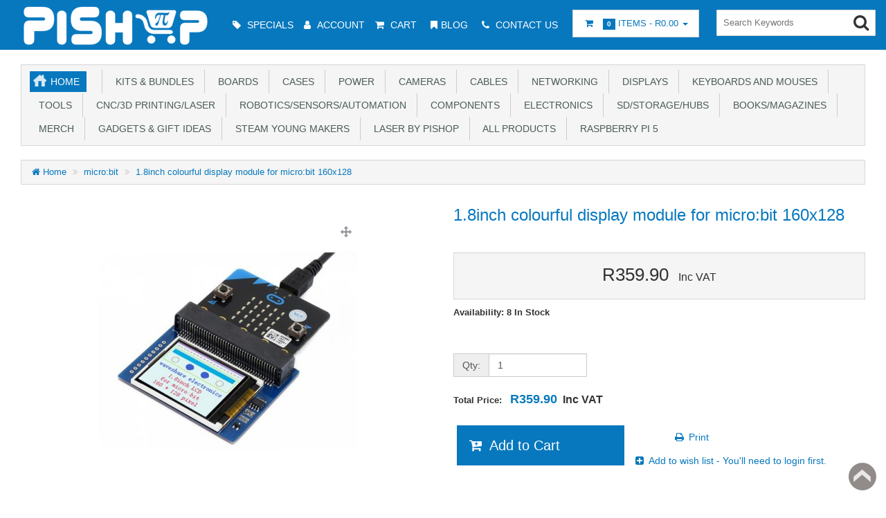

--- FILE ---
content_type: text/html; charset=utf-8
request_url: https://www.pishop.co.za/store/microbit/18inch-colourful-display-module-for-microbit-160x128
body_size: 16471
content:
<!DOCTYPE html>
<html xmlns="http://www.w3.org/1999/xhtml" dir="ltr" lang="en" xml:lang="en" >
<head><meta charset="UTF-8">
<!--[if IE]>
	<meta http-equiv="x-ua-compatible" content="IE=Edge" />
<![endif]-->
<title>1.8inch colourful display module for micro:bit 160x128</title>
<meta name="keywords" content="micro,bit,display,ST7735S" />
<meta name="description" content="This is a colorful display module designed for the BBC micro:bit, 1.8inch diagonal, 160x128 pixels, capable of displaying 65K colors." />
<meta name="generator" content="AbanteCart v1.3.4 - Open Source eCommerce solution" />
<meta name="viewport" content="width=device-width, initial-scale=1.0" />
<base href="https://www.pishop.co.za/store/" />
    <!-- Google tag (gtag.js) -->
    <script async src="https://www.googletagmanager.com/gtag/js?id=G-59YHF8PF69"></script>
    <script>
        window.dataLayer = window.dataLayer || [];

        function gtag() {
            dataLayer.push(arguments);
        }

        gtag('js', new Date());
        gtag('config', "G-59YHF8PF69");
    </script>
    
<link href="resources/image/8.jpg" type="image/jpeg" rel="icon" />

<link href="extensions/pishop_template/storefront/view/pishop_template/image/apple-touch-icon.png" rel="apple-touch-icon" />
<link href="extensions/pishop_template/storefront/view/pishop_template/image/apple-touch-icon-76x76.png" rel="apple-touch-icon" sizes="76x76" />
<link href="extensions/pishop_template/storefront/view/pishop_template/image/apple-touch-icon-120x120.png" rel="apple-touch-icon" sizes="120x120" />
<link href="extensions/pishop_template/storefront/view/pishop_template/image/apple-touch-icon-152x152.png" rel="apple-touch-icon" sizes="152x152" />
<link href="extensions/pishop_template/storefront/view/pishop_template/image/icon-192x192.png" rel="apple-touch-icon" sizes="192x192" />

<link href="https://www.pishop.co.za/store/18inch-colourful-display-module-for-microbit-160x128" rel="canonical" />

	<link href="extensions/pishop_template/storefront/view/pishop_template/stylesheet/bootstrap.min.css" rel="stylesheet" type='text/css' />
	<link href="extensions/pishop_template/storefront/view/pishop_template/stylesheet/flexslider.css" rel="stylesheet" type='text/css' />
	<link href="extensions/pishop_template/storefront/view/pishop_template/stylesheet/onebyone.css" rel="stylesheet" type='text/css' />
	<link href="extensions/pishop_template/storefront/view/pishop_template/stylesheet/font-awesome.min.css" rel="stylesheet" type='text/css' />
	<link href="extensions/pishop_template/storefront/view/pishop_template/stylesheet/style2.css" rel="stylesheet" type='text/css' />
<style>
.visible-print  { display: inherit !important; }
.hidden-print   { display: none !important; }

a[href]:after {
	content: none !important;
}
</style>



    <script type="text/javascript" src="extensions/pishop_template/storefront/view/pishop_template/javascript/jquery-3.5.1.min.js"></script>
    <script type="text/javascript" src="extensions/pishop_template/storefront/view/pishop_template/javascript/jquery-migrate-1.4.1.min.js"></script>

<script type="text/javascript">
    let baseUrl = 'https://www.pishop.co.za/store/';
    let samesite = 'None; secure=1;';
    let is_retina = false;
    let cart_url = 'https://www.pishop.co.za/store/index.php?rt=checkout/cart';
    let call_to_order_url = 'https://www.pishop.co.za/store/index.php?rt=content/contact';
    let search_url = 'https://www.pishop.co.za/store/index.php?rt=product/search';
    let text_add_cart_confirm = "Added to cart";

        let cart_ajax_url = 'https://www.pishop.co.za/store/index.php?rt=r/product/product/addToCart';

    function update_cart(product_id) {
        let senddata = {},
            result = false;
        if (product_id) {
            senddata['product_id'] = product_id;
        }
        $.ajax({
            url: 'https://www.pishop.co.za/store/index.php?rt=r/product/product/addToCart',
            type: 'GET',
            dataType: 'json',
            data: senddata,
            async: false,
            success: function (data) {
                //top cart
                $('.nav.topcart .dropdown-toggle span').first().html(data.item_count);
                $('.nav.topcart .dropdown-toggle .cart_total').html(data.total);
                if ($('#top_cart_product_list')) {
                    $('#top_cart_product_list').html(data.cart_details);
                }
                result = true;
            }
        });
        return result;
    }
     // CZ: event for adding out of stock product to cart by ajax
        $(document).on('click', 'a.productnocart', function() {
            var item = $(this);
            //check if href provided for product details access
            if ( item.attr('href') && item.attr('href') != '#') {
                return true;
            }
            if(item.attr('data-id')){
                if( update_cart(item.attr('data-id')) == true ) {
                    var alert_msg = '<div class="quick_basket">'
                            + '<a href="https://www.pishop.co.za/store/index.php?rt=checkout/cart" title="Added to cart">'
                            + '<i class="fa fa-shopping-cart fa-fw"></i></a></div>';
                    item.closest('.thumbnail .pricetag').addClass('added_to_cart').prepend(alert_msg);
                }
            }
        return false;
    });

    //event for adding product to cart by ajax
    $(document).on('click', 'a.productcart', function () {
        let item = $(this);
        //check if href provided for product details access
        if (item.attr('href') && item.attr('href') !== '#') {
            return true;
        }
        if (item.attr('data-id')) {
            if (update_cart(item.attr('data-id')) === true) {
                let alert_msg = '<div class="quick_basket">'
                    + '<a href="https://www.pishop.co.za/store/index.php?rt=checkout/cart" title="Added to cart">'
                    + '<i class="fa fa-shopping-cart fa-fw"></i></a></div>';
                item.closest('.thumbnail .pricetag').addClass('added_to_cart').prepend(alert_msg);
            }
        }
        return false;
    });

    $(window).on('load', function () {
        update_cart();
    });
    $(document).on('click', 'a.call_to_order', function () {
        goTo('https://www.pishop.co.za/store/index.php?rt=content/contact');
        return false;
    });

        function search_submit() {
        let url = 'https://www.pishop.co.za/store/index.php?rt=product/search';
        let filter_keyword = $('#filter_keyword').val();
        if (filter_keyword) {
            url += '&keyword=' + encodeURIComponent(filter_keyword);
        }
        let filter_category_id = $('#filter_category_id').attr('value');
        if (filter_category_id) {
            url += '&category_id=' + filter_category_id;
        }
        location = url;
        return false;
    }

    
</script></head>
<body class="product-product">


<div class="container-fixed" style="max-width: 100%">

<header>
<div class="headerstrip navbar navbar-inverse" role="navigation">
    <div class="container-fluid">
        <div class="navbar-header header-logo">
            <button type="button" class="navbar-toggle collapsed" data-toggle="collapse" data-target=".navbar-collapse">
                <span class="sr-only"></span>
                <span class="icon-bar"></span>
                <span class="icon-bar"></span>
                <span class="icon-bar"></span>
            </button>
                        <a class="logo" href="https://www.pishop.co.za/store/">
                <img src="resources/image/19/ad/7.png" width="300" height="69" title="PiShop" alt="PiShop"/>
            </a>
                        </div>
            <div class="navbar-collapse collapse">
            <div class="navbar-right headerstrip_blocks">
                <div class="block_1"></div>
                <div class="block_2"><div class="topnavbar navbar" id="topnav">
    <span class="sr-only">Main Menu</span>
    <ul id="main_menu_top" class="nav navbar-nav main_menu">
        <li  data-id="menu_specials"  class="dropdown "><a  class="top menu_specials"  href="https://www.pishop.co.za/store/index.php?rt=product/special" ><i class="fa fa-tag"></i>&nbsp;<span class="menu_text">Specials</span></a></li>
<li  data-id="menu_account"  class="dropdown "><a  class="top menu_account"  href="https://www.pishop.co.za/store/index.php?rt=account/account" ><i class="fa fa-user"></i>&nbsp;<span class="menu_text">Account</span></a>
<ul class='sub_menu dropdown-menu'>
<li  data-id="menu_login"  class="dropdown "><a  class="sub menu_login"  href="https://www.pishop.co.za/store/index.php?rt=account/login" ><i class="fa fa-user"></i>&nbsp;<span class="menu_text">Login</span></a></li>
<li  data-id="menu_order"  class="dropdown "><a  class="sub menu_order"  href="https://www.pishop.co.za/store/index.php?rt=account/invoice" ><i class="fa fa-briefcase"></i>&nbsp;<span class="menu_text">Check Your Order</span></a></li>
<li  data-id="menu_wishlist"  class="dropdown "><a  class="top nobackground" href="https://www.pishop.co.za/store/index.php?rt=account/wishlist" ><i class="fa fa-star"></i>  <span class="menu_text">Wishlist</span></a></li>
</ul>
</li>
<li  data-id="menu_cart"  class="dropdown "><a  class="top menu_cart"  href="https://www.pishop.co.za/store/index.php?rt=checkout/cart" ><i class="fa fa-shopping-cart"></i>&nbsp;<span class="menu_text">Cart</span></a>
<ul class='sub_menu dropdown-menu'>
<li  data-id="menu_checkout"  class="dropdown "><a  class="top nobackground" href="https://www.pishop.co.za/store/index.php?rt=checkout/shipping" ><i class="fa fa-money-bill"></i>&nbsp;<span class="menu_text">Checkout</span></a></li>
</ul>
</li>
<li  data-id="menu_blog"  class="dropdown "><a  class="top nobackground" href="https://blog.pishop.co.za" ><i class="fa fa-bookmark"></i><span class="menu_text">Blog</span></a></li>
<li  data-id="menu_contact"  class="dropdown "><a  class="top nobackground" href="https://www.pishop.co.za/store/index.php?rt=content/contact" ><i class="fa fa-phone"></i> <span class="menu_text">Contact Us</span></a></li>
    </ul>
</div></div>
                <div class="block_3"><ul class="nav topcart pull-left">
    <li class="dropdown hover"> 
        <a href="https://www.pishop.co.za/store/index.php?rt=checkout/cart" class="dropdown-toggle"><i class="fa fa-shopping-cart fa-fw"></i>&nbsp;&nbsp;
			<span class="label label-orange font14">
				0			</span>
			Items			-
			<span class="cart_total">
				R0.00			</span>
			<b class="caret"></b>
		</a>
        <ul class="dropdown-menu topcartopen ">
            <li>
				<div id="top_cart_product_list">
					<div class="empty_cart text-center">
		<i class="fa fa-shopping-cart"></i>
	</div>
				</div>

				<div class="row">
				    
					<div class="col-sm-6 col-xs-6 text-center">
					    <a class="btn btn-default" href="https://www.pishop.co.za/store/index.php?rt=checkout/cart" title="View Cart">
							<i class="fa fa-shopping-cart fa-fw"></i>
						</a>
					</div>
					<div class="col-sm-6 col-xs-6  text-center">
				    	<a class="btn btn-primary" href="https://www.pishop.co.za/store/index.php?rt=checkout/shipping" title="Checkout">
							<i class="fa fa-money fa-fw"></i>
						</a>
					</div>

				    				</div>
            </li>
        </ul>
    </li>
</ul></div>
                <div class="block_4"><form id="search_form" class="form-search top-search">
    <input  type="hidden" name="filter_category_id" id="filter_category_id" value="0"/>
    <div class="btn-group search-bar">
    	<input type="text"
			   id="filter_keyword"
			   name="filter_keyword"
			   autocomplete="off"
    		   class="pull-left input-medium search-query dropdown-toggle"
			   placeholder="Search Keywords"
			   value=""
    		   data-toggle="dropdown"/>
    	 <div class="button-in-search" title="Go"><i class="fa fa-search"></i></div>
        	<ul  id="search-category" class="dropdown dropdown-menu col-md-2 noclose">
    		<li class="active"><a id="category_selected">All Categories</a></li>
    		<li class="divider"></li>
    		    			<li class="search-category">
				    <a id="category_0">All Categories</a>
			    </li>
    		    			<li class="search-category">
				    <a id="category_65">Kits &amp; Bundles</a>
			    </li>
    		    			<li class="search-category">
				    <a id="category_68">Boards</a>
			    </li>
    		    			<li class="search-category">
				    <a id="category_66">Cases</a>
			    </li>
    		    			<li class="search-category">
				    <a id="category_83">Power</a>
			    </li>
    		    			<li class="search-category">
				    <a id="category_84">Cameras</a>
			    </li>
    		    			<li class="search-category">
				    <a id="category_71">Cables</a>
			    </li>
    		    			<li class="search-category">
				    <a id="category_72">Networking</a>
			    </li>
    		    			<li class="search-category">
				    <a id="category_80">Displays</a>
			    </li>
    		    			<li class="search-category">
				    <a id="category_76">Keyboards and Mouses</a>
			    </li>
    		    			<li class="search-category">
				    <a id="category_91">Tools</a>
			    </li>
    		    			<li class="search-category">
				    <a id="category_147">CNC/3D Printing/Laser</a>
			    </li>
    		    			<li class="search-category">
				    <a id="category_96">Robotics/Sensors/Automation</a>
			    </li>
    		    			<li class="search-category">
				    <a id="category_82">Components</a>
			    </li>
    		    			<li class="search-category">
				    <a id="category_97">Electronics</a>
			    </li>
    		    			<li class="search-category">
				    <a id="category_137">SD/Storage/Hubs</a>
			    </li>
    		    			<li class="search-category">
				    <a id="category_187">Books/Magazines</a>
			    </li>
    		    			<li class="search-category">
				    <a id="category_116">Merch</a>
			    </li>
    		    			<li class="search-category">
				    <a id="category_188">Gadgets &amp; Gift Ideas</a>
			    </li>
    		    			<li class="search-category">
				    <a id="category_258">STEAM Young Makers</a>
			    </li>
    		    			<li class="search-category">
				    <a id="category_286">Laser by PiShop</a>
			    </li>
    		    			<li class="search-category">
				    <a id="category_186">All Products</a>
			    </li>
    		    			<li class="search-category">
				    <a id="category_300">Raspberry Pi 5</a>
			    </li>
    		    	</ul>
        </div>
</form></div>
            </div>
        </div><!--/.navbar-collapse -->
    </div>
</div>
<div class="container-fluid">
    <div class="col-md-12 headerdetails">
        <!-- header blocks placeholder -->
        <div class="block_5"></div>
        <div class="block_6"></div>
        <div class="block_7"></div>
        <div class="block_8"></div>
        <!-- header blocks placeholder (EOF) -->
    </div>
</div>
</header>
<!-- header_bottom blocks placeholder -->
	<div class="container-fluid">
	    	<div class="col-md-12">
<section id="categorymenu">
<h4 class="hidden">&nbsp;</h4>
    <nav class="subnav">
    	<ul class="nav-pills categorymenu">
    		<li><a class="active menu_home" href="https://www.pishop.co.za/store/">Home</a>

    			<div>
    				<ul id="main_menu" class="nav">
    					    					<!-- Top Nav Start -->
    					<li  data-id="menu_specials"  class="dropdown "><a  class="top menu_specials"  href="https://www.pishop.co.za/store/index.php?rt=product/special" ><i class="fa fa-tag"></i>&nbsp;<span class="menu_text">Specials</span></a></li>
<li  data-id="menu_account"  class="dropdown "><a  class="top menu_account"  href="https://www.pishop.co.za/store/index.php?rt=account/account" ><i class="fa fa-user"></i>&nbsp;<span class="menu_text">Account</span></a>
<ul class='sub_menu dropdown-menu'>
<li  data-id="menu_login"  class="dropdown "><a  class="sub menu_login"  href="https://www.pishop.co.za/store/index.php?rt=account/login" ><i class="fa fa-user"></i>&nbsp;<span class="menu_text">Login</span></a></li>
<li  data-id="menu_order"  class="dropdown "><a  class="sub menu_order"  href="https://www.pishop.co.za/store/index.php?rt=account/invoice" ><i class="fa fa-briefcase"></i>&nbsp;<span class="menu_text">Check Your Order</span></a></li>
<li  data-id="menu_wishlist"  class="dropdown "><a  class="top nobackground" href="https://www.pishop.co.za/store/index.php?rt=account/wishlist" ><i class="fa fa-star"></i>  <span class="menu_text">Wishlist</span></a></li>
</ul>
</li>
<li  data-id="menu_cart"  class="dropdown "><a  class="top menu_cart"  href="https://www.pishop.co.za/store/index.php?rt=checkout/cart" ><i class="fa fa-shopping-cart"></i>&nbsp;<span class="menu_text">Cart</span></a>
<ul class='sub_menu dropdown-menu'>
<li  data-id="menu_checkout"  class="dropdown "><a  class="top nobackground" href="https://www.pishop.co.za/store/index.php?rt=checkout/shipping" ><i class="fa fa-money-bill"></i>&nbsp;<span class="menu_text">Checkout</span></a></li>
</ul>
</li>
<li  data-id="menu_blog"  class="dropdown "><a  class="top nobackground" href="https://blog.pishop.co.za" ><i class="fa fa-bookmark"></i><span class="menu_text">Blog</span></a></li>
<li  data-id="menu_contact"  class="dropdown "><a  class="top nobackground" href="https://www.pishop.co.za/store/index.php?rt=content/contact" ><i class="fa fa-phone"></i> <span class="menu_text">Contact Us</span></a></li>
    				</ul>
    			</div>
    		</li>
    		  		
    			    				<li ><a href="https://www.pishop.co.za/store/custom-kits">&nbsp;&nbsp;Kits &amp; Bundles</a>
    					    					    						<!-- Subcategories -->
    						<div class="subcategories">
    							<ul>
    								     									<li ><a href="https://www.pishop.co.za/store/raspberry-pi_0">&nbsp;&nbsp;&nbsp;&nbsp;Raspberry Pi kits</a>
    									<img class="sub_cat_image"
									         style="display:none; width: 120px; height: 120px;"
									         src="//www.pishop.co.za/store/image/thumbnails/19/18/3BPlus_7_inch_toucj_kit_black1_jpg-102789-120x120.jpg"
    									     alt="Raspberry Pi kits"
    									     title="Raspberry Pi kits"
    									     width="120"
    									     height="120">
    									</li>
    								     									<li ><a href="https://www.pishop.co.za/store/arduino_0">&nbsp;&nbsp;&nbsp;&nbsp;Compatible with Arduino kits</a>
    									<img class="sub_cat_image"
									         style="display:none; width: 120px; height: 120px;"
									         src="//www.pishop.co.za/store/image/thumbnails/18/8f/Arduino_Uno_SMD_Rev3_Official_1_jpg-100599-120x120.jpg"
    									     alt="Compatible with Arduino kits"
    									     title="Compatible with Arduino kits"
    									     width="120"
    									     height="120">
    									</li>
    								     									<li ><a href="https://www.pishop.co.za/store/microbit_0_1_2_3">&nbsp;&nbsp;&nbsp;&nbsp;micro:bit kits</a>
    									<img class="sub_cat_image"
									         style="display:none; width: 120px; height: 120px;"
									         src="//www.pishop.co.za/store/image/thumbnails/18/ca/microbit_JPG-101540-120x120.jpg"
    									     alt="micro:bit kits"
    									     title="micro:bit kits"
    									     width="120"
    									     height="120">
    									</li>
    								     									<li ><a href="https://www.pishop.co.za/store/jetson-nano">&nbsp;&nbsp;&nbsp;&nbsp;Jetson Nano kits</a>
    									<img class="sub_cat_image"
									         style="display:none; width: 120px; height: 120px;"
									         src="//www.pishop.co.za/store/image/thumbnails/19/5d/Jetson_nano_cam_display_kit_1_JPG-103890-120x120.jpg"
    									     alt="Jetson Nano kits"
    									     title="Jetson Nano kits"
    									     width="120"
    									     height="120">
    									</li>
    								     									<li ><a href="https://www.pishop.co.za/store/nodemcu-0">&nbsp;&nbsp;&nbsp;&nbsp;NODEMCU kits</a>
    									<img class="sub_cat_image"
									         style="display:none; width: 120px; height: 120px;"
									         src="//www.pishop.co.za/store/image/thumbnails/18/cf/Nodemcu_only_jpg-101616-120x120.jpg"
    									     alt="NODEMCU kits"
    									     title="NODEMCU kits"
    									     width="120"
    									     height="120">
    									</li>
    								     									<li ><a href="https://www.pishop.co.za/store/arcade-kits-and-bundles">&nbsp;&nbsp;&nbsp;&nbsp;Arcade kits</a>
    									<img class="sub_cat_image"
									         style="display:none; width: 120px; height: 120px;"
									         src="//www.pishop.co.za/store/image/thumbnails/18/e8/blade_arcade_kit_jpg-102030-120x120.jpg"
    									     alt="Arcade kits"
    									     title="Arcade kits"
    									     width="120"
    									     height="120">
    									</li>
    								     									<li ><a href="https://www.pishop.co.za/store/electronic-beginner-kits-and-bundles">&nbsp;&nbsp;&nbsp;&nbsp;Electronics Beginners/Education kits</a>
    									<img class="sub_cat_image"
									         style="display:none; width: 120px; height: 120px;"
									         src="//www.pishop.co.za/store/image/thumbnails/18/e0/GPIO_connect_essentials_kit_png-101893-120x120.png"
    									     alt="Electronics Beginners/Education kits"
    									     title="Electronics Beginners/Education kits"
    									     width="120"
    									     height="120">
    									</li>
    								     									<li ><a href="https://www.pishop.co.za/store/electronic-parts-kits-and-bundles">&nbsp;&nbsp;&nbsp;&nbsp;Electronic parts kits</a>
    									<img class="sub_cat_image"
									         style="display:none; width: 120px; height: 120px;"
									         src="//www.pishop.co.za/store/image/thumbnails/18/ac/LED_375_kit_jpg-101068-120x120.jpg"
    									     alt="Electronic parts kits"
    									     title="Electronic parts kits"
    									     width="120"
    									     height="120">
    									</li>
    								    							</ul>
    							    								<ul>
    									<li class="parent_cat_image" style="display:none">
										    <img class="root_cat_image"
										         style="display:block;  width: 120px; height: 120px;"
										         src="//www.pishop.co.za/store/image/thumbnails/19/18/3BPlus_7_inch_toucj_kit_black1_jpg-102789-120x120.jpg"
    											 alt="Kits &amp; Bundles"
    											 title="Kits &amp; Bundles"
	    									     width="120"
	    									     height="120">
    									</li>
    									<li class="cat_image">
										    <img class="root_cat_image"
										         style="display:block;  width: 120px; height: 120px;"
										         src="//www.pishop.co.za/store/image/thumbnails/19/18/3BPlus_7_inch_toucj_kit_black1_jpg-102789-120x120.jpg"
    											 alt="Kits &amp; Bundles"
    											 title="Kits &amp; Bundles"
	    									     width="120"
	    									     height="120">
    									</li>
    								</ul>
    							    						</div>
    					    				</li>
    			    				<li ><a href="https://www.pishop.co.za/store/boards">&nbsp;&nbsp;Boards</a>
    					    					    						<!-- Subcategories -->
    						<div class="subcategories">
    							<ul>
    								     									<li ><a href="https://www.pishop.co.za/store/raspberry-pi-boards">&nbsp;&nbsp;&nbsp;&nbsp;Raspberry Pi Boards</a>
    									<img class="sub_cat_image"
									         style="display:none; width: 120px; height: 120px;"
									         src="//www.pishop.co.za/store/image/thumbnails/19/34/Pi4_test_image_jpg-103233-120x120.jpg"
    									     alt="Raspberry Pi Boards"
    									     title="Raspberry Pi Boards"
    									     width="120"
    									     height="120">
    									</li>
    								     									<li ><a href="https://www.pishop.co.za/store/arduino-boards-0">&nbsp;&nbsp;&nbsp;&nbsp;Arduino Official Range</a>
    									<img class="sub_cat_image"
									         style="display:none; width: 120px; height: 120px;"
									         src="//www.pishop.co.za/store/image/thumbnails/1a/90/Arduino_logo_A_jpg-108813-120x120.jpg"
    									     alt="Arduino Official Range"
    									     title="Arduino Official Range"
    									     width="120"
    									     height="120">
    									</li>
    								     									<li ><a href="https://www.pishop.co.za/store/arduino-boards">&nbsp;&nbsp;&nbsp;&nbsp;Compatible with Arduino boards</a>
    									<img class="sub_cat_image"
									         style="display:none; width: 120px; height: 120px;"
									         src="//www.pishop.co.za/store/image/thumbnails/18/9e/Ethernet_shield_Arduino_1_jpg-100839-120x120.jpg"
    									     alt="Compatible with Arduino boards"
    									     title="Compatible with Arduino boards"
    									     width="120"
    									     height="120">
    									</li>
    								     									<li ><a href="https://www.pishop.co.za/store/audio">&nbsp;&nbsp;&nbsp;&nbsp;Audio</a>
    									<img class="sub_cat_image"
									         style="display:none; width: 120px; height: 120px;"
									         src="//www.pishop.co.za/store/image/thumbnails/18/95/Pi_Digi_Amp_plus_jpg-100703-120x120.jpg"
    									     alt="Audio"
    									     title="Audio"
    									     width="120"
    									     height="120">
    									</li>
    								     									<li  class="current" ><a href="https://www.pishop.co.za/store/microbit">&nbsp;&nbsp;&nbsp;&nbsp;micro:bit</a>
    									<img class="sub_cat_image"
									         style="display:none; width: 120px; height: 120px;"
									         src="//www.pishop.co.za/store/image/thumbnails/18/ca/microbit_JPG-101538-120x120.jpg"
    									     alt="micro:bit"
    									     title="micro:bit"
    									     width="120"
    									     height="120">
    									</li>
    								     									<li ><a href="https://www.pishop.co.za/store/nvidia-jetson">&nbsp;&nbsp;&nbsp;&nbsp;Nvidia Jetson</a>
    									<img class="sub_cat_image"
									         style="display:none; width: 120px; height: 120px;"
									         src="//www.pishop.co.za/store/image/thumbnails/19/5d/Nvidia_logo_png-103891-120x120.png"
    									     alt="Nvidia Jetson"
    									     title="Nvidia Jetson"
    									     width="120"
    									     height="120">
    									</li>
    								     									<li ><a href="https://www.pishop.co.za/store/home-assistant">&nbsp;&nbsp;&nbsp;&nbsp;Home Assistant</a>
    									<img class="sub_cat_image"
									         style="display:none; width: 120px; height: 120px;"
									         src="//www.pishop.co.za/store/image/thumbnails/1a/89/home_assistant_logo_png-108689-120x120.png"
    									     alt="Home Assistant"
    									     title="Home Assistant"
    									     width="120"
    									     height="120">
    									</li>
    								     									<li ><a href="https://www.pishop.co.za/store/esp">&nbsp;&nbsp;&nbsp;&nbsp;ESP</a>
    									<img class="sub_cat_image"
									         style="display:none; width: 120px; height: 120px;"
									         src="//www.pishop.co.za/store/image/thumbnails/18/bd/ESP8266_jpg-101335-120x120.jpg"
    									     alt="ESP"
    									     title="ESP"
    									     width="120"
    									     height="120">
    									</li>
    								     									<li ><a href="https://www.pishop.co.za/store/nodemcu">&nbsp;&nbsp;&nbsp;&nbsp;NodeMcu</a>
    									<img class="sub_cat_image"
									         style="display:none; width: 120px; height: 120px;"
									         src="//www.pishop.co.za/store/image/thumbnails/18/cf/Nodemcu_only_jpg-101616-120x120.jpg"
    									     alt="NodeMcu"
    									     title="NodeMcu"
    									     width="120"
    									     height="120">
    									</li>
    								     									<li ><a href="https://www.pishop.co.za/store/wearables">&nbsp;&nbsp;&nbsp;&nbsp;Wearables</a>
    									<img class="sub_cat_image"
									         style="display:none; width: 120px; height: 120px;"
									         src="//www.pishop.co.za/store/image/thumbnails/19/0a/circuit_playground_express_1_jpg-102564-120x120.jpg"
    									     alt="Wearables"
    									     title="Wearables"
    									     width="120"
    									     height="120">
    									</li>
    								     									<li ><a href="https://www.pishop.co.za/store/other-boards">&nbsp;&nbsp;&nbsp;&nbsp;Other Boards</a>
    									<img class="sub_cat_image"
									         style="display:none; width: 120px; height: 120px;"
									         src="//www.pishop.co.za/store/image/thumbnails/18/96/GPIO_LED_kit_v1_3_1_jpg-100718-120x120.jpg"
    									     alt="Other Boards"
    									     title="Other Boards"
    									     width="120"
    									     height="120">
    									</li>
    								    							</ul>
    							    								<ul>
    									<li class="parent_cat_image" style="display:none">
										    <img class="root_cat_image"
										         style="display:block;  width: 120px; height: 120px;"
										         src="//www.pishop.co.za/store/image/thumbnails/19/34/Pi4_test_image_jpg-103233-120x120.jpg"
    											 alt="Boards"
    											 title="Boards"
	    									     width="120"
	    									     height="120">
    									</li>
    									<li class="cat_image">
										    <img class="root_cat_image"
										         style="display:block;  width: 120px; height: 120px;"
										         src="//www.pishop.co.za/store/image/thumbnails/19/34/Pi4_test_image_jpg-103233-120x120.jpg"
    											 alt="Boards"
    											 title="Boards"
	    									     width="120"
	    									     height="120">
    									</li>
    								</ul>
    							    						</div>
    					    				</li>
    			    				<li ><a href="https://www.pishop.co.za/store/cases">&nbsp;&nbsp;Cases</a>
    					    					    						<!-- Subcategories -->
    						<div class="subcategories">
    							<ul>
    								     									<li ><a href="https://www.pishop.co.za/store/raspberry-pi-cases">&nbsp;&nbsp;&nbsp;&nbsp;Raspberry Pi cases</a>
    									<img class="sub_cat_image"
									         style="display:none; width: 120px; height: 120px;"
									         src="//www.pishop.co.za/store/image/thumbnails/18/8d/Case_Official_red_white_1_jpg-100568-120x120.jpg"
    									     alt="Raspberry Pi cases"
    									     title="Raspberry Pi cases"
    									     width="120"
    									     height="120">
    									</li>
    								     									<li ><a href="https://www.pishop.co.za/store/arduino-cases">&nbsp;&nbsp;&nbsp;&nbsp;Arduino Cases</a>
    									<img class="sub_cat_image"
									         style="display:none; width: 120px; height: 120px;"
									         src="//www.pishop.co.za/store/image/thumbnails/18/8f/Case_Arduino_Uno_clear_jpg-100604-120x120.jpg"
    									     alt="Arduino Cases"
    									     title="Arduino Cases"
    									     width="120"
    									     height="120">
    									</li>
    								     									<li ><a href="https://www.pishop.co.za/store/microbit_0_1_2">&nbsp;&nbsp;&nbsp;&nbsp;Micro:bit cases</a>
    									<img class="sub_cat_image"
									         style="display:none; width: 120px; height: 120px;"
									         src="//www.pishop.co.za/store/image/thumbnails/19/1b/micro_bit_silicone_case_1_jpg-102843-120x120.jpg"
    									     alt="Micro:bit cases"
    									     title="Micro:bit cases"
    									     width="120"
    									     height="120">
    									</li>
    								     									<li ><a href="https://www.pishop.co.za/store/case-add-ons">&nbsp;&nbsp;&nbsp;&nbsp;Case Add-ons</a>
    									<img class="sub_cat_image"
									         style="display:none; width: 120px; height: 120px;"
									         src="//www.pishop.co.za/store/image/thumbnails/18/93/mmp_modular_sd_coverblue_1_png-100670-120x120.png"
    									     alt="Case Add-ons"
    									     title="Case Add-ons"
    									     width="120"
    									     height="120">
    									</li>
    								     									<li ><a href="https://www.pishop.co.za/store/mounting-brackets">&nbsp;&nbsp;&nbsp;&nbsp;Mounting Brackets/Cases</a>
    									<img class="sub_cat_image"
									         style="display:none; width: 120px; height: 120px;"
									         src="//www.pishop.co.za/store/image/thumbnails/18/a5/vesa_case_3_jpg-100946-120x120.jpg"
    									     alt="Mounting Brackets/Cases"
    									     title="Mounting Brackets/Cases"
    									     width="120"
    									     height="120">
    									</li>
    								     									<li ><a href="https://www.pishop.co.za/store/display-casesframes">&nbsp;&nbsp;&nbsp;&nbsp;Display Cases/Frames</a>
    									<img class="sub_cat_image"
									         style="display:none; width: 120px; height: 120px;"
									         src="//www.pishop.co.za/store/image/thumbnails/18/94/Official_display_case_1_jpg-100674-120x120.jpg"
    									     alt="Display Cases/Frames"
    									     title="Display Cases/Frames"
    									     width="120"
    									     height="120">
    									</li>
    								     									<li ><a href="https://www.pishop.co.za/store/camera-cases">&nbsp;&nbsp;&nbsp;&nbsp;Camera Cases</a>
    									<img class="sub_cat_image"
									         style="display:none; width: 120px; height: 120px;"
									         src="//www.pishop.co.za/store/image/thumbnails/18/92/case_cam_black_jpg-100654-120x120.jpg"
    									     alt="Camera Cases"
    									     title="Camera Cases"
    									     width="120"
    									     height="120">
    									</li>
    								     									<li ><a href="https://www.pishop.co.za/store/project-cases">&nbsp;&nbsp;&nbsp;&nbsp;Project Cases</a>
    									<img class="sub_cat_image"
									         style="display:none; width: 120px; height: 120px;"
									         src="//www.pishop.co.za/store/image/thumbnails/19/04/junction_box_110x110x55_jpg-102474-120x120.jpg"
    									     alt="Project Cases"
    									     title="Project Cases"
    									     width="120"
    									     height="120">
    									</li>
    								    							</ul>
    							    								<ul>
    									<li class="parent_cat_image" style="display:none">
										    <img class="root_cat_image"
										         style="display:block;  width: 120px; height: 120px;"
										         src="//www.pishop.co.za/store/image/thumbnails/18/7c/2426745_40_jpg-100296-120x120.jpg"
    											 alt="Cases"
    											 title="Cases"
	    									     width="120"
	    									     height="120">
    									</li>
    									<li class="cat_image">
										    <img class="root_cat_image"
										         style="display:block;  width: 120px; height: 120px;"
										         src="//www.pishop.co.za/store/image/thumbnails/18/7c/2426745_40_jpg-100296-120x120.jpg"
    											 alt="Cases"
    											 title="Cases"
	    									     width="120"
	    									     height="120">
    									</li>
    								</ul>
    							    						</div>
    					    				</li>
    			    				<li ><a href="https://www.pishop.co.za/store/power">&nbsp;&nbsp;Power</a>
    					    					    						<!-- Subcategories -->
    						<div class="subcategories">
    							<ul>
    								     									<li ><a href="https://www.pishop.co.za/store/rpi-power">&nbsp;&nbsp;&nbsp;&nbsp;Raspberry Pi Power</a>
    									<img class="sub_cat_image"
									         style="display:none; width: 120px; height: 120px;"
									         src="//www.pishop.co.za/store/image/thumbnails/18/9f/Power_Official_5_1V_2_5A_Black_1_jpg-100859-120x120.jpg"
    									     alt="Raspberry Pi Power"
    									     title="Raspberry Pi Power"
    									     width="120"
    									     height="120">
    									</li>
    								     									<li ><a href="https://www.pishop.co.za/store/arduino-power">&nbsp;&nbsp;&nbsp;&nbsp;Arduino Power</a>
    									<img class="sub_cat_image"
									         style="display:none; width: 120px; height: 120px;"
									         src="//www.pishop.co.za/store/image/thumbnails/18/9b/Power_AC2DC_12V1A_jpg-100791-120x120.jpg"
    									     alt="Arduino Power"
    									     title="Arduino Power"
    									     width="120"
    									     height="120">
    									</li>
    								     									<li ><a href="https://www.pishop.co.za/store/solar-power">&nbsp;&nbsp;&nbsp;&nbsp;Solar,Wind and Backup Power</a>
    									<img class="sub_cat_image"
									         style="display:none; width: 120px; height: 120px;"
									         src="//www.pishop.co.za/store/image/thumbnails/18/b6/3W_solar_panel_jpg-101219-120x120.jpg"
    									     alt="Solar,Wind and Backup Power"
    									     title="Solar,Wind and Backup Power"
    									     width="120"
    									     height="120">
    									</li>
    								     									<li ><a href="https://www.pishop.co.za/store/batteries">&nbsp;&nbsp;&nbsp;&nbsp;Batteries &amp; Enclosures</a>
    									<img class="sub_cat_image"
									         style="display:none; width: 120px; height: 120px;"
									         src="//www.pishop.co.za/store/image/thumbnails/18/b8/Maxell_CR2032_jpg-101252-120x120.jpg"
    									     alt="Batteries &amp; Enclosures"
    									     title="Batteries &amp; Enclosures"
    									     width="120"
    									     height="120">
    									</li>
    								     									<li ><a href="https://www.pishop.co.za/store/power-other">&nbsp;&nbsp;&nbsp;&nbsp;Other Power</a>
    									<img class="sub_cat_image"
									         style="display:none; width: 120px; height: 120px;"
									         src="//www.pishop.co.za/store/image/thumbnails/18/a4/Power_other_png-100938-120x120.png"
    									     alt="Other Power"
    									     title="Other Power"
    									     width="120"
    									     height="120">
    									</li>
    								     									<li ><a href="https://www.pishop.co.za/store/ups">&nbsp;&nbsp;&nbsp;&nbsp;UPS</a>
    									<img class="sub_cat_image"
									         style="display:none; width: 120px; height: 120px;"
									         src="//www.pishop.co.za/store/image/thumbnails/19/6e/mecer_ME_850_VU_ups_jpg-104174-120x120.jpg"
    									     alt="UPS"
    									     title="UPS"
    									     width="120"
    									     height="120">
    									</li>
    								    							</ul>
    							    								<ul>
    									<li class="parent_cat_image" style="display:none">
										    <img class="root_cat_image"
										         style="display:block;  width: 120px; height: 120px;"
										         src="//www.pishop.co.za/store/image/thumbnails/18/a4/Power_icon_png-100937-120x120.png"
    											 alt="Power"
    											 title="Power"
	    									     width="120"
	    									     height="120">
    									</li>
    									<li class="cat_image">
										    <img class="root_cat_image"
										         style="display:block;  width: 120px; height: 120px;"
										         src="//www.pishop.co.za/store/image/thumbnails/18/a4/Power_icon_png-100937-120x120.png"
    											 alt="Power"
    											 title="Power"
	    									     width="120"
	    									     height="120">
    									</li>
    								</ul>
    							    						</div>
    					    				</li>
    			    				<li ><a href="https://www.pishop.co.za/store/cameras">&nbsp;&nbsp;Cameras</a>
    					    					    						<!-- Subcategories -->
    						<div class="subcategories">
    							<ul>
    								     									<li ><a href="https://www.pishop.co.za/store/raspberry-pi-cameras">&nbsp;&nbsp;&nbsp;&nbsp;Official Raspberry Pi Cameras</a>
    									<img class="sub_cat_image"
									         style="display:none; width: 120px; height: 120px;"
									         src="//www.pishop.co.za/store/image/thumbnails/18/a5/camera_8MP_1_jpg-100956-120x120.jpg"
    									     alt="Official Raspberry Pi Cameras"
    									     title="Official Raspberry Pi Cameras"
    									     width="120"
    									     height="120">
    									</li>
    								     									<li ><a href="https://www.pishop.co.za/store/other-cameras-for-rpi">&nbsp;&nbsp;&nbsp;&nbsp;Other Cameras for RPi</a>
    									<img class="sub_cat_image"
									         style="display:none; width: 120px; height: 120px;"
									         src="//www.pishop.co.za/store/image/thumbnails/18/94/camera_night_vision_jpg-100684-120x120.jpg"
    									     alt="Other Cameras for RPi"
    									     title="Other Cameras for RPi"
    									     width="120"
    									     height="120">
    									</li>
    								     									<li ><a href="https://www.pishop.co.za/store/jetson-cameras">&nbsp;&nbsp;&nbsp;&nbsp;Jetson Cameras</a>
    									<img class="sub_cat_image"
									         style="display:none; width: 120px; height: 120px;"
									         src="//www.pishop.co.za/store/image/thumbnails/19/6c/jetson_camera_imx219_77_JPG-104134-120x120.jpg"
    									     alt="Jetson Cameras"
    									     title="Jetson Cameras"
    									     width="120"
    									     height="120">
    									</li>
    								     									<li ><a href="https://www.pishop.co.za/store/arduino-cameras">&nbsp;&nbsp;&nbsp;&nbsp;Arduino Cameras</a>
    									<img class="sub_cat_image"
									         style="display:none; width: 120px; height: 120px;"
									         src="//www.pishop.co.za/store/image/thumbnails/19/1b/arduino_camera_1_jpg-102835-120x120.jpg"
    									     alt="Arduino Cameras"
    									     title="Arduino Cameras"
    									     width="120"
    									     height="120">
    									</li>
    								     									<li ><a href="https://www.pishop.co.za/store/esp-cameras">&nbsp;&nbsp;&nbsp;&nbsp;ESP Cameras</a>
    									<img class="sub_cat_image"
									         style="display:none; width: 120px; height: 120px;"
									         src="//www.pishop.co.za/store/image/thumbnails/19/4d/ESP32_CAM_JPG-103645-120x120.jpg"
    									     alt="ESP Cameras"
    									     title="ESP Cameras"
    									     width="120"
    									     height="120">
    									</li>
    								     									<li ><a href="https://www.pishop.co.za/store/usb-cameras">&nbsp;&nbsp;&nbsp;&nbsp;USB Cameras</a>
    									<img class="sub_cat_image"
									         style="display:none; width: 120px; height: 120px;"
									         src="//www.pishop.co.za/store/image/thumbnails/18/f3/usb_camera_1_jpg-102198-120x120.jpg"
    									     alt="USB Cameras"
    									     title="USB Cameras"
    									     width="120"
    									     height="120">
    									</li>
    								     									<li ><a href="https://www.pishop.co.za/store/camera-lenses">&nbsp;&nbsp;&nbsp;&nbsp;Camera Lenses</a>
    									<img class="sub_cat_image"
									         style="display:none; width: 120px; height: 120px;"
									         src="//www.pishop.co.za/store/image/thumbnails/19/68/HQ_6mm_lens_1_JPG-104077-120x120.jpg"
    									     alt="Camera Lenses"
    									     title="Camera Lenses"
    									     width="120"
    									     height="120">
    									</li>
    								     									<li ><a href="https://www.pishop.co.za/store/camera-cables">&nbsp;&nbsp;&nbsp;&nbsp;Camera Cables</a>
    									<img class="sub_cat_image"
									         style="display:none; width: 120px; height: 120px;"
									         src="//www.pishop.co.za/store/image/thumbnails/18/a1/Ribbon_Camera_Cable_300mm_jpg-100894-120x120.jpg"
    									     alt="Camera Cables"
    									     title="Camera Cables"
    									     width="120"
    									     height="120">
    									</li>
    								     									<li ><a href="https://www.pishop.co.za/store/camera-brackets">&nbsp;&nbsp;&nbsp;&nbsp;Camera Brackets</a>
    									<img class="sub_cat_image"
									         style="display:none; width: 120px; height: 120px;"
									         src="//www.pishop.co.za/store/image/thumbnails/19/4d/tripod_plus_phone_bracket_JPG-103644-120x120.jpg"
    									     alt="Camera Brackets"
    									     title="Camera Brackets"
    									     width="120"
    									     height="120">
    									</li>
    								     									<li ><a href="https://www.pishop.co.za/store/cctv">&nbsp;&nbsp;&nbsp;&nbsp;CCTV</a>
    									<img class="sub_cat_image"
									         style="display:none; width: 120px; height: 120px;"
									         src="//www.pishop.co.za/store/image/thumbnails/19/ee/2924_tapo_pan_tilt_cam_c210_A_jpg-106221-120x120.jpg"
    									     alt="CCTV"
    									     title="CCTV"
    									     width="120"
    									     height="120">
    									</li>
    								     									<li ><a href="https://www.pishop.co.za/store/camera-guides">&nbsp;&nbsp;&nbsp;&nbsp;Camera Guides</a>
    									<img class="sub_cat_image"
									         style="display:none; width: 120px; height: 120px;"
									         src="//www.pishop.co.za/store/image/thumbnails/19/9f/2409_camera_landscapes_guide_A_webp-104955-120x120.webp"
    									     alt="Camera Guides"
    									     title="Camera Guides"
    									     width="120"
    									     height="120">
    									</li>
    								    							</ul>
    							    								<ul>
    									<li class="parent_cat_image" style="display:none">
										    <img class="root_cat_image"
										         style="display:block;  width: 120px; height: 120px;"
										         src="//www.pishop.co.za/store/image/thumbnails/18/7f/RPI_cam_normal_jpg-100337-120x120.jpg"
    											 alt="Cameras"
    											 title="Cameras"
	    									     width="120"
	    									     height="120">
    									</li>
    									<li class="cat_image">
										    <img class="root_cat_image"
										         style="display:block;  width: 120px; height: 120px;"
										         src="//www.pishop.co.za/store/image/thumbnails/18/7f/RPI_cam_normal_jpg-100337-120x120.jpg"
    											 alt="Cameras"
    											 title="Cameras"
	    									     width="120"
	    									     height="120">
    									</li>
    								</ul>
    							    						</div>
    					    				</li>
    			    				<li ><a href="https://www.pishop.co.za/store/cables">&nbsp;&nbsp;Cables</a>
    					    					    						<!-- Subcategories -->
    						<div class="subcategories">
    							<ul>
    								     									<li ><a href="https://www.pishop.co.za/store/hdmivgadvi">&nbsp;&nbsp;&nbsp;&nbsp;HDMI/VGA/DVI cables/adapters</a>
    									<img class="sub_cat_image"
									         style="display:none; width: 120px; height: 120px;"
									         src="//www.pishop.co.za/store/image/thumbnails/18/c0/HDMI_2mjpg_jpg-101387-120x120.jpg"
    									     alt="HDMI/VGA/DVI cables/adapters"
    									     title="HDMI/VGA/DVI cables/adapters"
    									     width="120"
    									     height="120">
    									</li>
    								     									<li ><a href="https://www.pishop.co.za/store/usb-cablesadapters">&nbsp;&nbsp;&nbsp;&nbsp;USB cables/adapters</a>
    									<img class="sub_cat_image"
									         style="display:none; width: 120px; height: 120px;"
									         src="//www.pishop.co.za/store/image/thumbnails/18/7f/USB_M2F_extension_1_5m_jpg-100345-120x120.jpg"
    									     alt="USB cables/adapters"
    									     title="USB cables/adapters"
    									     width="120"
    									     height="120">
    									</li>
    								     									<li ><a href="https://www.pishop.co.za/store/ethernet">&nbsp;&nbsp;&nbsp;&nbsp;Ethernet cables/adapters</a>
    									<img class="sub_cat_image"
									         style="display:none; width: 120px; height: 120px;"
									         src="//www.pishop.co.za/store/image/thumbnails/18/bd/RJ45_coupler_2_jpg-101332-120x120.jpg"
    									     alt="Ethernet cables/adapters"
    									     title="Ethernet cables/adapters"
    									     width="120"
    									     height="120">
    									</li>
    								     									<li ><a href="https://www.pishop.co.za/store/power_0">&nbsp;&nbsp;&nbsp;&nbsp;Power</a>
    									<img class="sub_cat_image"
									         style="display:none; width: 120px; height: 120px;"
									         src="//www.pishop.co.za/store/image/thumbnails/18/ae/Power_kettle_single_jpg-101103-120x120.jpg"
    									     alt="Power"
    									     title="Power"
    									     width="120"
    									     height="120">
    									</li>
    								     									<li ><a href="https://www.pishop.co.za/store/twinflex">&nbsp;&nbsp;&nbsp;&nbsp;Twinflex/Ripcord</a>
    									<img class="sub_cat_image"
									         style="display:none; width: 120px; height: 120px;"
									         src="//www.pishop.co.za/store/image/thumbnails/19/dd/2808_2_5mm_speaker_wire_twin_A_JPG-105940-120x120.jpg"
    									     alt="Twinflex/Ripcord"
    									     title="Twinflex/Ripcord"
    									     width="120"
    									     height="120">
    									</li>
    								     									<li ><a href="https://www.pishop.co.za/store/solar-cablesadapters">&nbsp;&nbsp;&nbsp;&nbsp;Solar Cables/Adapters</a>
    									<img class="sub_cat_image"
									         style="display:none; width: 120px; height: 120px;"
									         src="//www.pishop.co.za/store/image/thumbnails/18/ef/Solar_MC4_splitter_MFF_FMM_jpg-102138-120x120.jpg"
    									     alt="Solar Cables/Adapters"
    									     title="Solar Cables/Adapters"
    									     width="120"
    									     height="120">
    									</li>
    								     									<li ><a href="https://www.pishop.co.za/store/csi-camera-cables">&nbsp;&nbsp;&nbsp;&nbsp;CSI camera cables</a>
    									<img class="sub_cat_image"
									         style="display:none; width: 120px; height: 120px;"
									         src="//www.pishop.co.za/store/image/thumbnails/1a/0b/raspberry_pi_5_adaptor_cables_camera_display_200mm_webp-106685-120x120.webp"
    									     alt="CSI camera cables"
    									     title="CSI camera cables"
    									     width="120"
    									     height="120">
    									</li>
    								     									<li ><a href="https://www.pishop.co.za/store/dsi-display-cables">&nbsp;&nbsp;&nbsp;&nbsp;DSI Display cables</a>
    									<img class="sub_cat_image"
									         style="display:none; width: 120px; height: 120px;"
									         src="//www.pishop.co.za/store/image/thumbnails/1a/0b/raspberry_pi_5_adaptor_cables_camera_display_200mm_webp-106685-120x120.webp"
    									     alt="DSI Display cables"
    									     title="DSI Display cables"
    									     width="120"
    									     height="120">
    									</li>
    								     									<li ><a href="https://www.pishop.co.za/store/pcie-cables">&nbsp;&nbsp;&nbsp;&nbsp;PCIe cables</a>
    									<img class="sub_cat_image"
									         style="display:none; width: 120px; height: 120px;"
									         src="//www.pishop.co.za/store/image/thumbnails/1a/39/3410_PCIE_cables_A_webp-107416-120x120.webp"
    									     alt="PCIe cables"
    									     title="PCIe cables"
    									     width="120"
    									     height="120">
    									</li>
    								     									<li ><a href="https://www.pishop.co.za/store/other-cablesadapters">&nbsp;&nbsp;&nbsp;&nbsp;Other Cables/Adapters</a>
    									<img class="sub_cat_image"
									         style="display:none; width: 120px; height: 120px;"
									         src="//www.pishop.co.za/store/image/thumbnails/18/b8/USB_to_jumper_cable_jpg-101250-120x120.jpg"
    									     alt="Other Cables/Adapters"
    									     title="Other Cables/Adapters"
    									     width="120"
    									     height="120">
    									</li>
    								    							</ul>
    							    								<ul>
    									<li class="parent_cat_image" style="display:none">
										    <img class="root_cat_image"
										         style="display:block;  width: 120px; height: 120px;"
										         src="//www.pishop.co.za/store/image/thumbnails/18/7c/computer_cables_big_jpg-100299-120x120.jpg"
    											 alt="Cables"
    											 title="Cables"
	    									     width="120"
	    									     height="120">
    									</li>
    									<li class="cat_image">
										    <img class="root_cat_image"
										         style="display:block;  width: 120px; height: 120px;"
										         src="//www.pishop.co.za/store/image/thumbnails/18/7c/computer_cables_big_jpg-100299-120x120.jpg"
    											 alt="Cables"
    											 title="Cables"
	    									     width="120"
	    									     height="120">
    									</li>
    								</ul>
    							    						</div>
    					    				</li>
    			    				<li ><a href="https://www.pishop.co.za/store/accessories">&nbsp;&nbsp;Networking</a>
    					    					    						<!-- Subcategories -->
    						<div class="subcategories">
    							<ul>
    								     									<li ><a href="https://www.pishop.co.za/store/wired">&nbsp;&nbsp;&nbsp;&nbsp;Wired</a>
    									<img class="sub_cat_image"
									         style="display:none; width: 120px; height: 120px;"
									         src="//www.pishop.co.za/store/image/thumbnails/18/79/10x6_561_jpg-100242-120x120.jpg"
    									     alt="Wired"
    									     title="Wired"
    									     width="120"
    									     height="120">
    									</li>
    								     									<li ><a href="https://www.pishop.co.za/store/wireless">&nbsp;&nbsp;&nbsp;&nbsp;Wireless</a>
    									<img class="sub_cat_image"
									         style="display:none; width: 120px; height: 120px;"
									         src="//www.pishop.co.za/store/image/thumbnails/19/4d/dual_band_2_4_and_5ghz_wifi_with_antenna_dongle_JPG-103646-120x120.jpg"
    									     alt="Wireless"
    									     title="Wireless"
    									     width="120"
    									     height="120">
    									</li>
    								     									<li ><a href="https://www.pishop.co.za/store/lora">&nbsp;&nbsp;&nbsp;&nbsp;Lora</a>
    									<img class="sub_cat_image"
									         style="display:none; width: 120px; height: 120px;"
									         src="//www.pishop.co.za/store/image/thumbnails/19/fc/Lora_logo_png-106436-120x120.png"
    									     alt="Lora"
    									     title="Lora"
    									     width="120"
    									     height="120">
    									</li>
    								    							</ul>
    							    								<ul>
    									<li class="parent_cat_image" style="display:none">
										    <img class="root_cat_image"
										         style="display:block;  width: 120px; height: 120px;"
										         src="//www.pishop.co.za/store/image/thumbnails/18/7c/images__1__jpg-100297-120x120.jpg"
    											 alt="Networking"
    											 title="Networking"
	    									     width="120"
	    									     height="120">
    									</li>
    									<li class="cat_image">
										    <img class="root_cat_image"
										         style="display:block;  width: 120px; height: 120px;"
										         src="//www.pishop.co.za/store/image/thumbnails/18/7c/images__1__jpg-100297-120x120.jpg"
    											 alt="Networking"
    											 title="Networking"
	    									     width="120"
	    									     height="120">
    									</li>
    								</ul>
    							    						</div>
    					    				</li>
    			    				<li ><a href="https://www.pishop.co.za/store/displays">&nbsp;&nbsp;Displays</a>
    					    					    				</li>
    			    				<li ><a href="https://www.pishop.co.za/store/keyboards-and-mouses">&nbsp;&nbsp;Keyboards and Mouses</a>
    					    					    				</li>
    			    				<li ><a href="https://www.pishop.co.za/store/tools">&nbsp;&nbsp;Tools</a>
    					    					    						<!-- Subcategories -->
    						<div class="subcategories">
    							<ul>
    								     									<li ><a href="https://www.pishop.co.za/store/soldering">&nbsp;&nbsp;&nbsp;&nbsp;Soldering</a>
    									<img class="sub_cat_image"
									         style="display:none; width: 120px; height: 120px;"
									         src="//www.pishop.co.za/store/image/thumbnails/18/f2/Magnum_station_2000_jpg-102185-120x120.jpg"
    									     alt="Soldering"
    									     title="Soldering"
    									     width="120"
    									     height="120">
    									</li>
    								     									<li ><a href="https://www.pishop.co.za/store/testmeasure">&nbsp;&nbsp;&nbsp;&nbsp;Test/Measure/Experiment</a>
    									<img class="sub_cat_image"
									         style="display:none; width: 120px; height: 120px;"
									         src="//www.pishop.co.za/store/image/thumbnails/18/f2/multimeter_kit_JPG-102188-120x120.jpg"
    									     alt="Test/Measure/Experiment"
    									     title="Test/Measure/Experiment"
    									     width="120"
    									     height="120">
    									</li>
    								     									<li ><a href="https://www.pishop.co.za/store/ethernet_0">&nbsp;&nbsp;&nbsp;&nbsp;Ethernet</a>
    									<img class="sub_cat_image"
									         style="display:none; width: 120px; height: 120px;"
									         src="//www.pishop.co.za/store/image/thumbnails/18/f2/RJ45_coupler_2_jpg-102189-120x120.jpg"
    									     alt="Ethernet"
    									     title="Ethernet"
    									     width="120"
    									     height="120">
    									</li>
    								     									<li ><a href="https://www.pishop.co.za/store/insulation">&nbsp;&nbsp;&nbsp;&nbsp;Insulation</a>
    									<img class="sub_cat_image"
									         style="display:none; width: 120px; height: 120px;"
									         src="//www.pishop.co.za/store/image/thumbnails/18/f2/Heat_shrink_kit_8_sizes_jpg-102190-120x120.jpg"
    									     alt="Insulation"
    									     title="Insulation"
    									     width="120"
    									     height="120">
    									</li>
    								     									<li ><a href="https://www.pishop.co.za/store/cnc_0">&nbsp;&nbsp;&nbsp;&nbsp;CNC</a>
    									<img class="sub_cat_image"
									         style="display:none; width: 120px; height: 120px;"
									         src="//www.pishop.co.za/store/image/thumbnails/18/cb/drillpro_10pcs_routor_bit_set_jpg-101566-120x120.jpg"
    									     alt="CNC"
    									     title="CNC"
    									     width="120"
    									     height="120">
    									</li>
    								     									<li ><a href="https://www.pishop.co.za/store/solar">&nbsp;&nbsp;&nbsp;&nbsp;Solar</a>
    									<img class="sub_cat_image"
									         style="display:none; width: 120px; height: 120px;"
									         src="//www.pishop.co.za/store/image/thumbnails/19/42/mc4_solar_connector_spanner_jpg-103460-120x120.jpg"
    									     alt="Solar"
    									     title="Solar"
    									     width="120"
    									     height="120">
    									</li>
    								     									<li ><a href="https://www.pishop.co.za/store/3d-printing_0">&nbsp;&nbsp;&nbsp;&nbsp;3D Printing</a>
    									<img class="sub_cat_image"
									         style="display:none; width: 120px; height: 120px;"
									         src="//www.pishop.co.za/store/image/thumbnails/19/2c/3d_print_nozzle_kit_jpg-103114-120x120.jpg"
    									     alt="3D Printing"
    									     title="3D Printing"
    									     width="120"
    									     height="120">
    									</li>
    								     									<li ><a href="https://www.pishop.co.za/store/general-tools">&nbsp;&nbsp;&nbsp;&nbsp;General Tools</a>
    									<img class="sub_cat_image"
									         style="display:none; width: 120px; height: 120px;"
									         src="//www.pishop.co.za/store/image/thumbnails/18/f2/wire_strippers_mini_jpg-102191-120x120.jpg"
    									     alt="General Tools"
    									     title="General Tools"
    									     width="120"
    									     height="120">
    									</li>
    								     									<li ><a href="https://www.pishop.co.za/store/protective-gear">&nbsp;&nbsp;&nbsp;&nbsp;Protective Gear</a>
    									<img class="sub_cat_image"
									         style="display:none; width: 120px; height: 120px;"
									         src="//www.pishop.co.za/store/image/thumbnails/19/08/laser_safety_glasses_jpg-102534-120x120.jpg"
    									     alt="Protective Gear"
    									     title="Protective Gear"
    									     width="120"
    									     height="120">
    									</li>
    								     									<li ><a href="https://www.pishop.co.za/store/storage_0">&nbsp;&nbsp;&nbsp;&nbsp;Storage</a>
    									<img class="sub_cat_image"
									         style="display:none; width: 120px; height: 120px;"
									         src="//www.pishop.co.za/store/image/thumbnails/19/35/big_jim_26cm_organiser_jpg-103261-120x120.jpg"
    									     alt="Storage"
    									     title="Storage"
    									     width="120"
    									     height="120">
    									</li>
    								     									<li ><a href="https://www.pishop.co.za/store/extra-shipping">&nbsp;&nbsp;&nbsp;&nbsp;Extra Shipping</a>
    									<img class="sub_cat_image"
									         style="display:none; width: 120px; height: 120px;"
									         src="//www.pishop.co.za/store/image/thumbnails/18/9e/Shipping_Local_png-100833-120x120.png"
    									     alt="Extra Shipping"
    									     title="Extra Shipping"
    									     width="120"
    									     height="120">
    									</li>
    								     									<li ><a href="https://www.pishop.co.za/store/other_0_1">&nbsp;&nbsp;&nbsp;&nbsp;Other</a>
    									<img class="sub_cat_image"
									         style="display:none; width: 120px; height: 120px;"
									         src="//www.pishop.co.za/store/image/thumbnails/18/b9/Aligator_clip_metal_1_jpg-101279-120x120.jpg"
    									     alt="Other"
    									     title="Other"
    									     width="120"
    									     height="120">
    									</li>
    								    							</ul>
    							    								<ul>
    									<li class="parent_cat_image" style="display:none">
										    <img class="root_cat_image"
										         style="display:block;  width: 120px; height: 120px;"
										         src="//www.pishop.co.za/store/image/thumbnails/18/f2/Magnum_station_2000_jpg-102186-120x120.jpg"
    											 alt="Tools"
    											 title="Tools"
	    									     width="120"
	    									     height="120">
    									</li>
    									<li class="cat_image">
										    <img class="root_cat_image"
										         style="display:block;  width: 120px; height: 120px;"
										         src="//www.pishop.co.za/store/image/thumbnails/18/f2/Magnum_station_2000_jpg-102186-120x120.jpg"
    											 alt="Tools"
    											 title="Tools"
	    									     width="120"
	    									     height="120">
    									</li>
    								</ul>
    							    						</div>
    					    				</li>
    			    				<li ><a href="https://www.pishop.co.za/store/cnc">&nbsp;&nbsp;CNC/3D Printing/Laser</a>
    					    					    						<!-- Subcategories -->
    						<div class="subcategories">
    							<ul>
    								     									<li ><a href="https://www.pishop.co.za/store/cnc_0_1">&nbsp;&nbsp;&nbsp;&nbsp;CNC</a>
    									<img class="sub_cat_image"
									         style="display:none; width: 120px; height: 120px;"
									         src="//www.pishop.co.za/store/image/thumbnails/18/97/stepper_motor_and_single_driver_1_jpg-100734-120x120.jpg"
    									     alt="CNC"
    									     title="CNC"
    									     width="120"
    									     height="120">
    									</li>
    								     									<li ><a href="https://www.pishop.co.za/store/3d-printing">&nbsp;&nbsp;&nbsp;&nbsp;3D Printing</a>
    									<img class="sub_cat_image"
									         style="display:none; width: 120px; height: 120px;"
									         src="//www.pishop.co.za/store/image/thumbnails/19/04/Creality_ender_3_pro_2_jpg-102476-120x120.jpg"
    									     alt="3D Printing"
    									     title="3D Printing"
    									     width="120"
    									     height="120">
    									</li>
    								     									<li ><a href="https://www.pishop.co.za/store/laser-cuttingengraving">&nbsp;&nbsp;&nbsp;&nbsp;Laser Cutting/Engraving</a>
    									<img class="sub_cat_image"
									         style="display:none; width: 120px; height: 120px;"
									         src="//www.pishop.co.za/store/image/thumbnails/19/40/blue_laser_2500mW_3_jpg-103435-120x120.jpg"
    									     alt="Laser Cutting/Engraving"
    									     title="Laser Cutting/Engraving"
    									     width="120"
    									     height="120">
    									</li>
    								    							</ul>
    							    								<ul>
    									<li class="parent_cat_image" style="display:none">
										    <img class="root_cat_image"
										         style="display:block;  width: 120px; height: 120px;"
										         src="//www.pishop.co.za/store/image/thumbnails/18/b4/stepper_motor_200_steps_jpg-101189-120x120.jpg"
    											 alt="CNC/3D Printing/Laser"
    											 title="CNC/3D Printing/Laser"
	    									     width="120"
	    									     height="120">
    									</li>
    									<li class="cat_image">
										    <img class="root_cat_image"
										         style="display:block;  width: 120px; height: 120px;"
										         src="//www.pishop.co.za/store/image/thumbnails/18/b4/stepper_motor_200_steps_jpg-101189-120x120.jpg"
    											 alt="CNC/3D Printing/Laser"
    											 title="CNC/3D Printing/Laser"
	    									     width="120"
	    									     height="120">
    									</li>
    								</ul>
    							    						</div>
    					    				</li>
    			    				<li ><a href="https://www.pishop.co.za/store/robotics">&nbsp;&nbsp;Robotics/Sensors/Automation</a>
    					    					    						<!-- Subcategories -->
    						<div class="subcategories">
    							<ul>
    								     									<li ><a href="https://www.pishop.co.za/store/robotics_0">&nbsp;&nbsp;&nbsp;&nbsp;Robotics</a>
    									<img class="sub_cat_image"
									         style="display:none; width: 120px; height: 120px;"
									         src="//www.pishop.co.za/store/image/thumbnails/18/90/Robot_Chassis_Model_B_1_jpg-100613-120x120.jpg"
    									     alt="Robotics"
    									     title="Robotics"
    									     width="120"
    									     height="120">
    									</li>
    								     									<li ><a href="https://www.pishop.co.za/store/sensors">&nbsp;&nbsp;&nbsp;&nbsp;Sensors</a>
    									<img class="sub_cat_image"
									         style="display:none; width: 120px; height: 120px;"
									         src="//www.pishop.co.za/store/image/thumbnails/18/90/Sensor_untrasonic_blue_1_jpg-100623-120x120.jpg"
    									     alt="Sensors"
    									     title="Sensors"
    									     width="120"
    									     height="120">
    									</li>
    								     									<li ><a href="https://www.pishop.co.za/store/automation">&nbsp;&nbsp;&nbsp;&nbsp;Automation</a>
    									<img class="sub_cat_image"
									         style="display:none; width: 120px; height: 120px;"
									         src="//www.pishop.co.za/store/image/thumbnails/18/b7/Energenie_2_plugs_controller_jpg-101234-120x120.jpg"
    									     alt="Automation"
    									     title="Automation"
    									     width="120"
    									     height="120">
    									</li>
    								    							</ul>
    							    								<ul>
    									<li class="parent_cat_image" style="display:none">
										    <img class="root_cat_image"
										         style="display:block;  width: 120px; height: 120px;"
										         src="//www.pishop.co.za/store/image/thumbnails/18/90/Robot_Chassis_Model_B_1_jpg-100613-120x120.jpg"
    											 alt="Robotics/Sensors/Automation"
    											 title="Robotics/Sensors/Automation"
	    									     width="120"
	    									     height="120">
    									</li>
    									<li class="cat_image">
										    <img class="root_cat_image"
										         style="display:block;  width: 120px; height: 120px;"
										         src="//www.pishop.co.za/store/image/thumbnails/18/90/Robot_Chassis_Model_B_1_jpg-100613-120x120.jpg"
    											 alt="Robotics/Sensors/Automation"
    											 title="Robotics/Sensors/Automation"
	    									     width="120"
	    									     height="120">
    									</li>
    								</ul>
    							    						</div>
    					    				</li>
    			    				<li ><a href="https://www.pishop.co.za/store/components">&nbsp;&nbsp;Components</a>
    					    					    						<!-- Subcategories -->
    						<div class="subcategories">
    							<ul>
    								     									<li ><a href="https://www.pishop.co.za/store/speakers">&nbsp;&nbsp;&nbsp;&nbsp;Speakers</a>
    									<img class="sub_cat_image"
									         style="display:none; width: 120px; height: 120px;"
									         src="//www.pishop.co.za/store/image/thumbnails/18/f3/tablet_speaker_jpg-102205-120x120.jpg"
    									     alt="Speakers"
    									     title="Speakers"
    									     width="120"
    									     height="120">
    									</li>
    								     									<li ><a href="https://www.pishop.co.za/store/standoffs">&nbsp;&nbsp;&nbsp;&nbsp;StandOffs &amp; Screws</a>
    									<img class="sub_cat_image"
									         style="display:none; width: 120px; height: 120px;"
									         src="//www.pishop.co.za/store/image/thumbnails/18/a4/Standoff_brass_mixed_pic_jpg-100936-120x120.jpg"
    									     alt="StandOffs &amp; Screws"
    									     title="StandOffs &amp; Screws"
    									     width="120"
    									     height="120">
    									</li>
    								     									<li ><a href="https://www.pishop.co.za/store/experimental-boards">&nbsp;&nbsp;&nbsp;&nbsp;Experimental boards</a>
    									<img class="sub_cat_image"
									         style="display:none; width: 120px; height: 120px;"
									         src="//www.pishop.co.za/store/image/thumbnails/18/92/Platform_experiment_Ard_Rpi_2_jpg-100646-120x120.jpg"
    									     alt="Experimental boards"
    									     title="Experimental boards"
    									     width="120"
    									     height="120">
    									</li>
    								     									<li ><a href="https://www.pishop.co.za/store/keypads">&nbsp;&nbsp;&nbsp;&nbsp;Keypads</a>
    									<img class="sub_cat_image"
									         style="display:none; width: 120px; height: 120px;"
									         src="//www.pishop.co.za/store/image/thumbnails/18/92/keypad_matrix_12_key_1_jpg-100647-120x120.jpg"
    									     alt="Keypads"
    									     title="Keypads"
    									     width="120"
    									     height="120">
    									</li>
    								     									<li ><a href="https://www.pishop.co.za/store/arcade">&nbsp;&nbsp;&nbsp;&nbsp;Arcade</a>
    									<img class="sub_cat_image"
									         style="display:none; width: 120px; height: 120px;"
									         src="//www.pishop.co.za/store/image/thumbnails/18/99/joystick_AdaFruit_1_jpg-100760-120x120.jpg"
    									     alt="Arcade"
    									     title="Arcade"
    									     width="120"
    									     height="120">
    									</li>
    								     									<li ><a href="https://www.pishop.co.za/store/heatsinks">&nbsp;&nbsp;&nbsp;&nbsp;Heatsinks &amp; Cooling</a>
    									<img class="sub_cat_image"
									         style="display:none; width: 120px; height: 120px;"
									         src="//www.pishop.co.za/store/image/thumbnails/18/a1/Heat_sink_CPU_1_jpg-100888-120x120.jpg"
    									     alt="Heatsinks &amp; Cooling"
    									     title="Heatsinks &amp; Cooling"
    									     width="120"
    									     height="120">
    									</li>
    								     									<li ><a href="https://www.pishop.co.za/store/relays_0">&nbsp;&nbsp;&nbsp;&nbsp;Relays</a>
    									<img class="sub_cat_image"
									         style="display:none; width: 120px; height: 120px;"
									         src="//www.pishop.co.za/store/image/thumbnails/18/8c/relay_module_8ch_1_jpg-100550-120x120.jpg"
    									     alt="Relays"
    									     title="Relays"
    									     width="120"
    									     height="120">
    									</li>
    								     									<li ><a href="https://www.pishop.co.za/store/remote">&nbsp;&nbsp;&nbsp;&nbsp;Remotes</a>
    									<img class="sub_cat_image"
									         style="display:none; width: 120px; height: 120px;"
									         src="//www.pishop.co.za/store/image/thumbnails/18/9c/Remote_Control_OSMC_2_jpg-100812-120x120.jpg"
    									     alt="Remotes"
    									     title="Remotes"
    									     width="120"
    									     height="120">
    									</li>
    								     									<li ><a href="https://www.pishop.co.za/store/rfid">&nbsp;&nbsp;&nbsp;&nbsp;RFID/NFC</a>
    									<img class="sub_cat_image"
									         style="display:none; width: 120px; height: 120px;"
									         src="//www.pishop.co.za/store/image/thumbnails/18/a8/NFC_key_tag_jpg-101005-120x120.jpg"
    									     alt="RFID/NFC"
    									     title="RFID/NFC"
    									     width="120"
    									     height="120">
    									</li>
    								     									<li ><a href="https://www.pishop.co.za/store/printing">&nbsp;&nbsp;&nbsp;&nbsp;Printing</a>
    									<img class="sub_cat_image"
									         style="display:none; width: 120px; height: 120px;"
									         src="//www.pishop.co.za/store/resources/image/18/a4/d.ico"
    									     alt="Printing"
    									     title="Printing"
    									     width="120"
    									     height="120">
    									</li>
    								     									<li ><a href="https://www.pishop.co.za/store/weather-station">&nbsp;&nbsp;&nbsp;&nbsp;Weather station</a>
    									<img class="sub_cat_image"
									         style="display:none; width: 120px; height: 120px;"
									         src="//www.pishop.co.za/store/image/thumbnails/18/af/maplin_anemometer_jpg-101119-120x120.jpg"
    									     alt="Weather station"
    									     title="Weather station"
    									     width="120"
    									     height="120">
    									</li>
    								     									<li ><a href="https://www.pishop.co.za/store/protection">&nbsp;&nbsp;&nbsp;&nbsp;Protection</a>
    									<img class="sub_cat_image"
									         style="display:none; width: 120px; height: 120px;"
									         src="//www.pishop.co.za/store/image/thumbnails/18/ca/fuse_1_jpg-101543-120x120.jpg"
    									     alt="Protection"
    									     title="Protection"
    									     width="120"
    									     height="120">
    									</li>
    								     									<li ><a href="https://www.pishop.co.za/store/motors">&nbsp;&nbsp;&nbsp;&nbsp;Motors &amp; Servos</a>
    									<img class="sub_cat_image"
									         style="display:none; width: 120px; height: 120px;"
									         src="//www.pishop.co.za/store/image/thumbnails/18/b0/Motor_DC_3V_jpg-101120-120x120.jpg"
    									     alt="Motors &amp; Servos"
    									     title="Motors &amp; Servos"
    									     width="120"
    									     height="120">
    									</li>
    								     									<li ><a href="https://www.pishop.co.za/store/junction-boxes">&nbsp;&nbsp;&nbsp;&nbsp;Junction boxes</a>
    									<img class="sub_cat_image"
									         style="display:none; width: 120px; height: 120px;"
									         src="//www.pishop.co.za/store/image/thumbnails/19/04/junction_box_110x110x55_jpg-102474-120x120.jpg"
    									     alt="Junction boxes"
    									     title="Junction boxes"
    									     width="120"
    									     height="120">
    									</li>
    								     									<li ><a href="https://www.pishop.co.za/store/other">&nbsp;&nbsp;&nbsp;&nbsp;Other</a>
    									<img class="sub_cat_image"
									         style="display:none; width: 120px; height: 120px;"
									         src="//www.pishop.co.za/store/image/thumbnails/18/a4/components_icon_png-100940-120x120.png"
    									     alt="Other"
    									     title="Other"
    									     width="120"
    									     height="120">
    									</li>
    								    							</ul>
    							    								<ul>
    									<li class="parent_cat_image" style="display:none">
										    <img class="root_cat_image"
										         style="display:block;  width: 120px; height: 120px;"
										         src="//www.pishop.co.za/store/image/thumbnails/18/a4/components_icon_png-100939-120x120.png"
    											 alt="Components"
    											 title="Components"
	    									     width="120"
	    									     height="120">
    									</li>
    									<li class="cat_image">
										    <img class="root_cat_image"
										         style="display:block;  width: 120px; height: 120px;"
										         src="//www.pishop.co.za/store/image/thumbnails/18/a4/components_icon_png-100939-120x120.png"
    											 alt="Components"
    											 title="Components"
	    									     width="120"
	    									     height="120">
    									</li>
    								</ul>
    							    						</div>
    					    				</li>
    			    				<li ><a href="https://www.pishop.co.za/store/electronics">&nbsp;&nbsp;Electronics</a>
    					    					    						<!-- Subcategories -->
    						<div class="subcategories">
    							<ul>
    								     									<li ><a href="https://www.pishop.co.za/store/ic-and-sockets">&nbsp;&nbsp;&nbsp;&nbsp;IC and Sockets</a>
    									<img class="sub_cat_image"
									         style="display:none; width: 120px; height: 120px;"
									         src="//www.pishop.co.za/store/image/thumbnails/18/e7/NE555P_timer_ic_jpg-102007-120x120.jpg"
    									     alt="IC and Sockets"
    									     title="IC and Sockets"
    									     width="120"
    									     height="120">
    									</li>
    								     									<li ><a href="https://www.pishop.co.za/store/leds">&nbsp;&nbsp;&nbsp;&nbsp;LED's</a>
    									<img class="sub_cat_image"
									         style="display:none; width: 120px; height: 120px;"
									         src="//www.pishop.co.za/store/image/thumbnails/18/95/LED_mixed_gif-100695-120x120.gif"
    									     alt="LED's"
    									     title="LED's"
    									     width="120"
    									     height="120">
    									</li>
    								     									<li ><a href="https://www.pishop.co.za/store/resistors">&nbsp;&nbsp;&nbsp;&nbsp;Resistors</a>
    									<img class="sub_cat_image"
									         style="display:none; width: 120px; height: 120px;"
									         src="//www.pishop.co.za/store/image/thumbnails/18/8b/Resistors_330_Ohm_1_jpg-100534-120x120.jpg"
    									     alt="Resistors"
    									     title="Resistors"
    									     width="120"
    									     height="120">
    									</li>
    								     									<li ><a href="https://www.pishop.co.za/store/diodes">&nbsp;&nbsp;&nbsp;&nbsp;Diodes</a>
    									<img class="sub_cat_image"
									         style="display:none; width: 120px; height: 120px;"
									         src="//www.pishop.co.za/store/image/thumbnails/18/9e/Diode_1N4007_1A_jpg-100844-120x120.jpg"
    									     alt="Diodes"
    									     title="Diodes"
    									     width="120"
    									     height="120">
    									</li>
    								     									<li ><a href="https://www.pishop.co.za/store/transistors">&nbsp;&nbsp;&nbsp;&nbsp;Transistors</a>
    									<img class="sub_cat_image"
									         style="display:none; width: 120px; height: 120px;"
									         src="//www.pishop.co.za/store/image/thumbnails/18/a6/Transistor_JPG-100971-120x120.jpg"
    									     alt="Transistors"
    									     title="Transistors"
    									     width="120"
    									     height="120">
    									</li>
    								     									<li ><a href="https://www.pishop.co.za/store/voltage-regulators">&nbsp;&nbsp;&nbsp;&nbsp;Voltage Regulators</a>
    									<img class="sub_cat_image"
									         style="display:none; width: 120px; height: 120px;"
									         src="//www.pishop.co.za/store/image/thumbnails/18/b6/voltage_regulator_jpg-101226-120x120.jpg"
    									     alt="Voltage Regulators"
    									     title="Voltage Regulators"
    									     width="120"
    									     height="120">
    									</li>
    								     									<li ><a href="https://www.pishop.co.za/store/capacitors">&nbsp;&nbsp;&nbsp;&nbsp;Capacitors</a>
    									<img class="sub_cat_image"
									         style="display:none; width: 120px; height: 120px;"
									         src="//www.pishop.co.za/store/image/thumbnails/18/a2/Capacitor_1uF_50V_jpg-100900-120x120.jpg"
    									     alt="Capacitors"
    									     title="Capacitors"
    									     width="120"
    									     height="120">
    									</li>
    								     									<li ><a href="https://www.pishop.co.za/store/switchesbuttons">&nbsp;&nbsp;&nbsp;&nbsp;Switches/buttons</a>
    									<img class="sub_cat_image"
									         style="display:none; width: 120px; height: 120px;"
									         src="//www.pishop.co.za/store/image/thumbnails/18/95/Switch_tactile_6x6_jpg-100697-120x120.jpg"
    									     alt="Switches/buttons"
    									     title="Switches/buttons"
    									     width="120"
    									     height="120">
    									</li>
    								     									<li ><a href="https://www.pishop.co.za/store/potentiometers">&nbsp;&nbsp;&nbsp;&nbsp;Potentiometers</a>
    									<img class="sub_cat_image"
									         style="display:none; width: 120px; height: 120px;"
									         src="//www.pishop.co.za/store/image/thumbnails/19/ce/potentiometer_A_jpg-105711-120x120.jpg"
    									     alt="Potentiometers"
    									     title="Potentiometers"
    									     width="120"
    									     height="120">
    									</li>
    								     									<li ><a href="https://www.pishop.co.za/store/relays">&nbsp;&nbsp;&nbsp;&nbsp;Relays</a>
    									<img class="sub_cat_image"
									         style="display:none; width: 120px; height: 120px;"
									         src="//www.pishop.co.za/store/image/thumbnails/18/8d/relay_module_4ch_1_jpg-100561-120x120.jpg"
    									     alt="Relays"
    									     title="Relays"
    									     width="120"
    									     height="120">
    									</li>
    								     									<li ><a href="https://www.pishop.co.za/store/buzzers">&nbsp;&nbsp;&nbsp;&nbsp;Buzzers</a>
    									<img class="sub_cat_image"
									         style="display:none; width: 120px; height: 120px;"
									         src="//www.pishop.co.za/store/image/thumbnails/18/8b/buzzer_piezzo_12V_jpg-100537-120x120.jpg"
    									     alt="Buzzers"
    									     title="Buzzers"
    									     width="120"
    									     height="120">
    									</li>
    								     									<li ><a href="https://www.pishop.co.za/store/headers">&nbsp;&nbsp;&nbsp;&nbsp;Headers and Terminals</a>
    									<img class="sub_cat_image"
									         style="display:none; width: 120px; height: 120px;"
									         src="//www.pishop.co.za/store/image/thumbnails/18/98/Header_2x20pin_m2m_1_jpg-100749-120x120.jpg"
    									     alt="Headers and Terminals"
    									     title="Headers and Terminals"
    									     width="120"
    									     height="120">
    									</li>
    								     									<li ><a href="https://www.pishop.co.za/store/breadboard">&nbsp;&nbsp;&nbsp;&nbsp;Breadboard &amp; PCB</a>
    									<img class="sub_cat_image"
									         style="display:none; width: 120px; height: 120px;"
									         src="//www.pishop.co.za/store/image/thumbnails/18/8c/breadboard_170pin_white_jpg-100544-120x120.jpg"
    									     alt="Breadboard &amp; PCB"
    									     title="Breadboard &amp; PCB"
    									     width="120"
    									     height="120">
    									</li>
    								     									<li ><a href="https://www.pishop.co.za/store/jumper-cables">&nbsp;&nbsp;&nbsp;&nbsp;Jumper Cables</a>
    									<img class="sub_cat_image"
									         style="display:none; width: 120px; height: 120px;"
									         src="//www.pishop.co.za/store/image/thumbnails/18/8c/jumpers_65_mixed_m2m_1_jpg-100551-120x120.jpg"
    									     alt="Jumper Cables"
    									     title="Jumper Cables"
    									     width="120"
    									     height="120">
    									</li>
    								     									<li ><a href="https://www.pishop.co.za/store/other-electronics">&nbsp;&nbsp;&nbsp;&nbsp;Other Electronics</a>
    									<img class="sub_cat_image"
									         style="display:none; width: 120px; height: 120px;"
									         src="//www.pishop.co.za/store/image/thumbnails/18/a1/Electronics_other_icon_png-100891-120x120.png"
    									     alt="Other Electronics"
    									     title="Other Electronics"
    									     width="120"
    									     height="120">
    									</li>
    								    							</ul>
    							    								<ul>
    									<li class="parent_cat_image" style="display:none">
										    <img class="root_cat_image"
										         style="display:block;  width: 120px; height: 120px;"
										         src="//www.pishop.co.za/store/image/thumbnails/18/9e/Electronics_icon_jpg-100834-120x120.jpg"
    											 alt="Electronics"
    											 title="Electronics"
	    									     width="120"
	    									     height="120">
    									</li>
    									<li class="cat_image">
										    <img class="root_cat_image"
										         style="display:block;  width: 120px; height: 120px;"
										         src="//www.pishop.co.za/store/image/thumbnails/18/9e/Electronics_icon_jpg-100834-120x120.jpg"
    											 alt="Electronics"
    											 title="Electronics"
	    									     width="120"
	    									     height="120">
    									</li>
    								</ul>
    							    						</div>
    					    				</li>
    			    				<li ><a href="https://www.pishop.co.za/store/storage">&nbsp;&nbsp;SD/Storage/Hubs</a>
    					    					    						<!-- Subcategories -->
    						<div class="subcategories">
    							<ul>
    								     									<li ><a href="https://www.pishop.co.za/store/sd-cards_0">&nbsp;&nbsp;&nbsp;&nbsp;SD cards &amp; readers</a>
    									<img class="sub_cat_image"
									         style="display:none; width: 120px; height: 120px;"
									         src="//www.pishop.co.za/store/image/thumbnails/18/83/SanDisk_microSDHC_UHS_I_8G_C10_1_jpg-100415-120x120.jpg"
    									     alt="SD cards &amp; readers"
    									     title="SD cards &amp; readers"
    									     width="120"
    									     height="120">
    									</li>
    								     									<li ><a href="https://www.pishop.co.za/store/nvme">&nbsp;&nbsp;&nbsp;&nbsp;NVME</a>
    									<img class="sub_cat_image"
									         style="display:none; width: 120px; height: 120px;"
									         src="//www.pishop.co.za/store/image/thumbnails/19/d6/2779_Gigabyte_m2_nvme_256gb_A_webp-105831-120x120.webp"
    									     alt="NVME"
    									     title="NVME"
    									     width="120"
    									     height="120">
    									</li>
    								     									<li ><a href="https://www.pishop.co.za/store/flash-drives_0">&nbsp;&nbsp;&nbsp;&nbsp;Flash Drives &amp; HDD/SSD</a>
    									<img class="sub_cat_image"
									         style="display:none; width: 120px; height: 120px;"
									         src="//www.pishop.co.za/store/image/thumbnails/18/ad/OSMC_PiDrive_kit_2_jpg-101083-120x120.jpg"
    									     alt="Flash Drives &amp; HDD/SSD"
    									     title="Flash Drives &amp; HDD/SSD"
    									     width="120"
    									     height="120">
    									</li>
    								     									<li ><a href="https://www.pishop.co.za/store/usb-access">&nbsp;&nbsp;&nbsp;&nbsp;USB Hubs</a>
    									<img class="sub_cat_image"
									         style="display:none; width: 120px; height: 120px;"
									         src="//www.pishop.co.za/store/image/thumbnails/18/7b/DUB_H7_B1_png-100275-120x120.png"
    									     alt="USB Hubs"
    									     title="USB Hubs"
    									     width="120"
    									     height="120">
    									</li>
    								    							</ul>
    							    								<ul>
    									<li class="parent_cat_image" style="display:none">
										    <img class="root_cat_image"
										         style="display:block;  width: 120px; height: 120px;"
										         src="//www.pishop.co.za/store/image/thumbnails/18/ad/OSMC_PiDrive_kit_2_jpg-101083-120x120.jpg"
    											 alt="SD/Storage/Hubs"
    											 title="SD/Storage/Hubs"
	    									     width="120"
	    									     height="120">
    									</li>
    									<li class="cat_image">
										    <img class="root_cat_image"
										         style="display:block;  width: 120px; height: 120px;"
										         src="//www.pishop.co.za/store/image/thumbnails/18/ad/OSMC_PiDrive_kit_2_jpg-101083-120x120.jpg"
    											 alt="SD/Storage/Hubs"
    											 title="SD/Storage/Hubs"
	    									     width="120"
	    									     height="120">
    									</li>
    								</ul>
    							    						</div>
    					    				</li>
    			    				<li ><a href="https://www.pishop.co.za/store/booksmagazines">&nbsp;&nbsp;Books/Magazines</a>
    					    					    				</li>
    			    				<li ><a href="https://www.pishop.co.za/store/gadgets">&nbsp;&nbsp;Merch</a>
    					    					    				</li>
    			    				<li ><a href="https://www.pishop.co.za/store/gift-ideas">&nbsp;&nbsp;Gadgets &amp; Gift Ideas</a>
    					    					    				</li>
    			    				<li ><a href="https://www.pishop.co.za/store/steam-young-makers">&nbsp;&nbsp;STEAM Young Makers</a>
    					    					    						<!-- Subcategories -->
    						<div class="subcategories">
    							<ul>
    								     									<li ><a href="https://www.pishop.co.za/store/ages-4-and-up">&nbsp;&nbsp;&nbsp;&nbsp;Ages 4 and up</a>
    									<img class="sub_cat_image"
									         style="display:none; width: 120px; height: 120px;"
									         src="//www.pishop.co.za/store/image/thumbnails/19/97/STEAM_4__png-104824-120x120.png"
    									     alt="Ages 4 and up"
    									     title="Ages 4 and up"
    									     width="120"
    									     height="120">
    									</li>
    								     									<li ><a href="https://www.pishop.co.za/store/ages-6-and-up">&nbsp;&nbsp;&nbsp;&nbsp;Ages 6 and up</a>
    									<img class="sub_cat_image"
									         style="display:none; width: 120px; height: 120px;"
									         src="//www.pishop.co.za/store/image/thumbnails/19/97/STEAM_6__png-104818-120x120.png"
    									     alt="Ages 6 and up"
    									     title="Ages 6 and up"
    									     width="120"
    									     height="120">
    									</li>
    								     									<li ><a href="https://www.pishop.co.za/store/ages-8-and-up">&nbsp;&nbsp;&nbsp;&nbsp;Ages 8 and up</a>
    									<img class="sub_cat_image"
									         style="display:none; width: 120px; height: 120px;"
									         src="//www.pishop.co.za/store/image/thumbnails/19/97/STEAM_8__png-104819-120x120.png"
    									     alt="Ages 8 and up"
    									     title="Ages 8 and up"
    									     width="120"
    									     height="120">
    									</li>
    								     									<li ><a href="https://www.pishop.co.za/store/ages-10-and-up">&nbsp;&nbsp;&nbsp;&nbsp;Ages 10 and up</a>
    									<img class="sub_cat_image"
									         style="display:none; width: 120px; height: 120px;"
									         src="//www.pishop.co.za/store/image/thumbnails/19/97/STEAM_10__png-104820-120x120.png"
    									     alt="Ages 10 and up"
    									     title="Ages 10 and up"
    									     width="120"
    									     height="120">
    									</li>
    								     									<li ><a href="https://www.pishop.co.za/store/ages-12-and-up">&nbsp;&nbsp;&nbsp;&nbsp;Ages 12 and up</a>
    									<img class="sub_cat_image"
									         style="display:none; width: 120px; height: 120px;"
									         src="//www.pishop.co.za/store/image/thumbnails/19/97/STEAM_12__png-104821-120x120.png"
    									     alt="Ages 12 and up"
    									     title="Ages 12 and up"
    									     width="120"
    									     height="120">
    									</li>
    								     									<li ><a href="https://www.pishop.co.za/store/ages-14-and-up">&nbsp;&nbsp;&nbsp;&nbsp;Ages 14 and up</a>
    									<img class="sub_cat_image"
									         style="display:none; width: 120px; height: 120px;"
									         src="//www.pishop.co.za/store/image/thumbnails/19/97/STEAM_14__png-104822-120x120.png"
    									     alt="Ages 14 and up"
    									     title="Ages 14 and up"
    									     width="120"
    									     height="120">
    									</li>
    								    							</ul>
    							    								<ul>
    									<li class="parent_cat_image" style="display:none">
										    <img class="root_cat_image"
										         style="display:block;  width: 120px; height: 120px;"
										         src="//www.pishop.co.za/store/image/thumbnails/19/94/STEAM_png-104783-120x120.png"
    											 alt="STEAM Young Makers"
    											 title="STEAM Young Makers"
	    									     width="120"
	    									     height="120">
    									</li>
    									<li class="cat_image">
										    <img class="root_cat_image"
										         style="display:block;  width: 120px; height: 120px;"
										         src="//www.pishop.co.za/store/image/thumbnails/19/94/STEAM_png-104783-120x120.png"
    											 alt="STEAM Young Makers"
    											 title="STEAM Young Makers"
	    									     width="120"
	    									     height="120">
    									</li>
    								</ul>
    							    						</div>
    					    				</li>
    			    				<li ><a href="https://www.pishop.co.za/store/laser-by-pishop">&nbsp;&nbsp;Laser by PiShop</a>
    					    					    				</li>
    			    				<li ><a href="https://www.pishop.co.za/store/all-products">&nbsp;&nbsp;All Products</a>
    					    					    				</li>
    			    				<li ><a href="https://www.pishop.co.za/store/raspberry-pi-5-0">&nbsp;&nbsp;Raspberry Pi 5</a>
    					    					    				</li>
    			    					    	</ul>
    </nav>
</section>	</div>
	<div class="col-md-12">
<section class="breadcrumbs">
<h4 class="hidden">&nbsp;</h4>
	<ul class="breadcrumb">
	    	    <li>
	    <a href="https://www.pishop.co.za/store/">
	    	<i class="fa fa-home" title="Home"></i> Home	    </a>
	    </li>
	    	    <li>
	    <a href="https://www.pishop.co.za/store/microbit">
	    	micro:bit	    </a>
	    </li>
	    	    <li>
	    <a href="https://www.pishop.co.za/store/microbit/18inch-colourful-display-module-for-microbit-160x128">
	    	1.8inch colourful display module for micro:bit 160x128	    </a>
	    </li>
	    	</ul>
</section>
	</div>
	</div>
<!-- header_bottom blocks placeholder -->

<div id="maincontainer">


	<div class="container-fluid">
		
				<div class="col-md-12 col-xs-12 mt20">
		
		<div class="">
		<link rel="stylesheet" href="https://cdn.jsdelivr.net/npm/easyzoom@2.5.3/css/easyzoom.css" />
<script src="https://cdn.jsdelivr.net/npm/easyzoom@2.5.3/src/easyzoom.js"></script>

<div id="product_details">
    <div class="row">
        <!-- Left Image-->
        <div class="col-md-6 text-center">
            <ul class="thumbnails mainimage smallimage">
                            </ul>
            <div class="hidden-xs hidden-sm mainimage bigimage easyzoom easyzoom--overlay easyzoom--with-thumbnails">
                                    <a class="local_image"
                       href="//www.pishop.co.za/store/image/thumbnails/19/1d/micro_bit_colour_display_1_jpg-102874-500x500.jpg"
                       target="_blank"
                       title="">
                           <img style="width: 380px;	height: 380px;"
                                 src="//www.pishop.co.za/store/image/thumbnails/19/1d/micro_bit_colour_display_1_jpg-102874-380x380.jpg"
                                 alt=""
                                 title=""/>
                        <i class="fa fa-arrows hidden-xs hidden-sm"></i>
                    </a>
                                </div>
            <!-- for mobile devices-->
            <div class="mainimage bigimage hidden-lg hidden-md">
                                        <a class="local_image">
                            <img style="width: 380px;	height: 380px;"
                                 src="//www.pishop.co.za/store/image/thumbnails/19/1d/micro_bit_colour_display_1_jpg-102874-380x380.jpg"
                                 alt=""
                                 title=""/>
                        </a>
                                </div>

        </div>
        <!-- Right Details-->
        <div class="col-md-6">
            <div class="row">
                <div class="col-md-12">
                    <h1 class="productname"><span class="bgnone">1.8inch colourful display module for micro:bit 160x128</span></h1>
                    <span class="blurb"></span>
                    <div class="productprice">
                                                <div class="productpageprice jumbotron">
                                                            <div class="productfilneprice">
                                    R359.90&nbsp;&nbsp;<span class="productpricesmall">Inc VAT</span>                                </div>
                                                    </div>
                        <!--CZ: Stock Availibility -->					
																								<label class="control-label">Availability:																	8 In Stock</label>
							                                            </div>

                    <div class="quantitybox">
                                                        <form id="product"  action="https://www.pishop.co.za/store/index.php?rt=checkout/cart"  method="post" enctype="multipart/form-data" >
                                <fieldset>
                                    
                                    
                                                                                                            <div class="form-group mt20">
                                        <div class="input-group col-sm-4">
                                            <span class="input-group-addon">Qty:</span>
                                            <input type="number" name="quantity" id="product_quantity" value="1" placeholder="" class="form-control short" aform_field_type="number"   size="3"  min="1"  data-aform-field-type="captcha"  />
                                        </div>
                                                                                                                    </div>

                                    <div class="form-group mt20 mb10 total-price-holder">
                                        <label class="control-label">
                                            Total Price:&nbsp;&nbsp;
                                            <span class="total-price"></span>&nbsp;&nbsp;<span class="productpricesmall">Inc VAT</span>                                        </label>
                                    </div>
                                    
                                    
                                    <div>
                                        <input type="hidden" id="product_product_id"  name="product_id" value="1593"  /><input type="hidden" id="product_redirect"  name="redirect" value="https://www.pishop.co.za/store/index.php?rt=product/product&amp;path=155&amp;product_id=1593"  />                                    </div>

                                    <div class="mt20 ">
                                                                                                                        <div class="productpagecart">
                                                                                            <a href="#" onclick="$(this).closest('form').submit(); return false;" class="cart col-lg-5">
                                                    <i class="fa fa-cart-plus fa-fw"></i>
                                                    Add to Cart                                                </a>
                                                                                        </div>
                                                                                                                        <a class="productprint btn btn-large col-lg-4" href="javascript:window.print();">
                                            <i class="fa fa-print fa-fw"></i>
                                            Print                                        </a>
                                                                            </div>

                                                                        										<!-- CZ: Get users to login before adding to the wishlist -->
										<a class="wishlist_add btn btn-large" href="https://www.pishop.co.za/store/index.php?rt=account/login" >
											<i class="fa fa-plus-square fa-fw"></i>
											Add to wish list - You&#39;ll need to login first.
										</a>
                                                                             </div>
                                </fieldset>
                                </form>
                            
                    </div>
                </div>
            </div>
        </div>
    </div>
</div>

<!-- Product Description tab & comments-->
<div id="productdesc">
    <div class="row">
        <div class="col-md-12 productdesc">
            <ul class="nav nav-tabs" id="myTab">
                <li class="active"><a href="#description">Description</a></li>
                                                    <li><a href="#producttag">Tags:</a></li>
                                                    <li><a href="#relatedproducts">Related Products (5)</a></li>
                                                            </ul>
            <div class="tab-content">

                <div class="tab-pane active" id="description">
                    <strong>Please note: <a href="https://www.pishop.co.za/store/microbit/microbit_0_1" target="_blank" rel="noopener">Micro:bit</a> and USB cable not included<br /></strong><p>This is a colorful display module designed for the BBC micro:bit, 1.8inch diagonal, 160x128 pixels, capable of displaying 65K colors.</p><p>Tired of the 5x5 LED matrix? Time to get a tiny monitor for your micro:bit, this one would be the ideal choice.<br /><br /></p><strong>Features<br /><br /></strong><ul><li>micro:bit edge connector, directly pluggable</li><li>Embedded driver ST7735S, supports 65K colors</li><li>Onboard SRAM 23LC1024, used as display cache, no more out of memory</li><li>SPI interface, takes up only a few IO pins</li><li>Backlight adjustment via PWM</li><li>Reserved solder pads for control interface, make it easy to connect with Arduino/Nucleo boards</li><li>Comes with development resources (micro:bit graphical demo/user manual, etc.)</li></ul><br /><strong>Specifications<br /><br /></strong><ul><li>Driver: ST7735S</li><li>Resolution: 160x128</li><li>Display color: RGB, 65K colors</li><li>Operating voltage: 3.3V</li><li>Dimension: 61mm x 51.5mm</li></ul><br /><strong>Pinouts<br /><br /></strong><table class="tabSty-1"><tbody><tr><th>PIN</th><th>micro:bit PIN</th><th>DESCRIPTION</th></tr><tr><td>3V3</td><td>3V3</td><td>Power</td></tr><tr><td>GND</td><td>GND</td><td>Ground</td></tr><tr><td>MISO</td><td>P14</td><td>SPI data master input/slave output</td></tr><tr><td>MOSI</td><td>P15</td><td>SPI data master output/slave input</td></tr><tr><td>SCK</td><td>P13</td><td>SPI clock input</td></tr><tr><td>LCD_CS</td><td>P16</td><td>LCD chip selection</td></tr><tr><td>RAM_CS</td><td>P2</td><td>SRAM chip selection</td></tr><tr><td>DC</td><td>P12</td><td>LCD data/command</td></tr><tr><td>RST</td><td>P8</td><td>LCD reset</td></tr><tr><td>BL</td><td>P1</td><td>LCD backlight</td></tr></tbody></table><strong><br />Dimensions<br /><img src="resources/image/19/1d/9.jpg" /><br /><br /><br /></strong><strong>What's in the box?<br /><br /></strong>1 x 1.8inch LCD for micro:bit<strong><br /><br />Resources<br /><br /></strong><p><strong>Wiki : </strong><a href="http://www.waveshare.com/wiki/1.8inch_LCD_for_micro:bit" target="_blank" rel="noopener">www.waveshare.com/wiki/1.8inch_LCD_for_micro:bit</a><br /><br /><br /><br /><br /></p>
                    <ul class="productinfo">
                                                    <!-- CZ: Product Availibility in Red -->
                            <li>
                                <span class="productinfoleft">Availability:</span>
                                                                    8 In Stock                                							
                           </li>
                            <!---
                            <li>
                                <span class="productinfoleft">Availability:</span> 8 In Stock                            </li> 
                            --->
                                                                            <li><span class="productinfoleft">Model:</span> WS micro:bit display                            </li>
                                                                            <li>
                                <span class="productinfoleft">Brand:</span>
                                <a href="https://www.pishop.co.za/store/waveshare">
                                                                            <img alt="WaveShare"
                                             src="//www.pishop.co.za/store/image/thumbnails/18/b9/Waveshare_logo_png-101268-57x57.png"
                                             title="WaveShare"
                                             style="width: 57px;"/>
                                                                        </a>
                            </li>
                                            </ul>

                </div>

                
                                    <div class="tab-pane" id="producttag">
                        <ul class="tags">
                                                            <li><a href="https://www.pishop.co.za/store/index.php?rt=product/search&amp;keyword=bit"><i
                                                class="fa fa-tag"></i>bit</a></li>
                                                            <li><a href="https://www.pishop.co.za/store/index.php?rt=product/search&amp;keyword=display"><i
                                                class="fa fa-tag"></i>display</a></li>
                                                            <li><a href="https://www.pishop.co.za/store/index.php?rt=product/search&amp;keyword=micro"><i
                                                class="fa fa-tag"></i>micro</a></li>
                                                    </ul>
                    </div>
                
                                    <div class="tab-pane" id="relatedproducts">
                        <ul class="row side_prd_list">
                                                            <li class="col-md-3 col-sm-5 col-xs-6 related_product">
                                    <a href="https://www.pishop.co.za/store/microbit-v2"><img src="//www.pishop.co.za/store/image/thumbnails/19/52/microbit_v2_1_JPG-103720-120x120.jpg" width="120" height="120"  alt=""  /></a>
                                    <a class="productname" title="micro:bit v2"
                                       href="https://www.pishop.co.za/store/microbit-v2">micro:bit v2</a>
                                    <span class="procategory"></span>

                                    <div class="price">
                                                                                    <span class="pricenew">R309.90&nbsp;&nbsp;Inc VAT</span>
                                            <span class="priceold">R339.73</span>
                                                                            </div>
                                </li>
                                                            <li class="col-md-3 col-sm-5 col-xs-6 related_product">
                                    <a href="https://www.pishop.co.za/store/microbit-essentials-kit-v2"><img src="//www.pishop.co.za/store/image/thumbnails/19/55/micro_bit_v2_starter_pack_JPG-103769-120x120.jpg" width="120" height="120"  alt=""  /></a>
                                    <a class="productname" title="micro:bit GO Kit V2"
                                       href="https://www.pishop.co.za/store/microbit-essentials-kit-v2">micro:bit GO Kit V2</a>
                                    <span class="procategory"></span>

                                    <div class="price">
                                                                                    <span class="pricenew">R370.49&nbsp;&nbsp;Inc VAT</span>
                                            <span class="priceold">R412.77</span>
                                                                            </div>
                                </li>
                                                            <li class="col-md-3 col-sm-5 col-xs-6 related_product">
                                    <a href="https://www.pishop.co.za/store/microbit-v2-essentials-kit-with-jumpers"><img src="//www.pishop.co.za/store/image/thumbnails/19/b8/2486_microbit_Ess_kit_jpg-105347-120x120.jpg" width="120" height="120"  alt=""  /></a>
                                    <a class="productname" title="micro:bit V2 Essentials Kit with Jumpers"
                                       href="https://www.pishop.co.za/store/microbit-v2-essentials-kit-with-jumpers">micro:bit V2 Essentials Kit with Jumpers</a>
                                    <span class="procategory"></span>

                                    <div class="price">
                                                                                    <span class="pricenew">R408.91&nbsp;&nbsp;Inc VAT</span>
                                            <span class="priceold">R458.44</span>
                                                                            </div>
                                </li>
                                                            <li class="col-md-3 col-sm-5 col-xs-6 related_product">
                                    <a href="https://www.pishop.co.za/store/microbit-v2-essentials-kit-with-jumpers-2564"><img src="//www.pishop.co.za/store/image/thumbnails/19/b8/2564_microbit_ess_kit_with_batt_jpg-105348-120x120.jpg" width="120" height="120"  alt=""  /></a>
                                    <a class="productname" title="micro:bit V2 Essentials Kit with Jumpers and Duracell batteries"
                                       href="https://www.pishop.co.za/store/microbit-v2-essentials-kit-with-jumpers-2564">micro:bit V2 Essentials Kit with Jumpers and Duracell batteries</a>
                                    <span class="procategory"></span>

                                    <div class="price">
                                                                                    <span class="pricenew">R429.90&nbsp;&nbsp;Inc VAT</span>
                                            <span class="priceold">R496.90</span>
                                                                            </div>
                                </li>
                                                            <li class="col-md-3 col-sm-5 col-xs-6 related_product">
                                    <a href="https://www.pishop.co.za/store/microbit-v2-junior-kit"><img src="//www.pishop.co.za/store/image/thumbnails/19/e6/2866_microbit_junior_kit_jpg-106082-120x120.jpg" width="120" height="120"  alt=""  /></a>
                                    <a class="productname" title="micro:bit V2 Junior Kit"
                                       href="https://www.pishop.co.za/store/microbit-v2-junior-kit">micro:bit V2 Junior Kit</a>
                                    <span class="procategory"></span>

                                    <div class="price">
                                                                                    <span class="pricenew">R344.90&nbsp;&nbsp;Inc VAT</span>
                                            <span class="priceold">R399.90</span>
                                                                            </div>
                                </li>
                                                    </ul>
                    </div>
                
                
                
            </div>
        </div>
    </div>
</div>

<script type="text/javascript">
        try {
        gtag(
            "event",
            "view_item",
            {
                items: [{
                    item_name: "1.8inch colourful display module for micro:bit 160x128",
                    item_id: 1593,
                    price: 312.9600,
                    item_brand: "WaveShare",
                    quantity: 1                }]
            }
        );
    } catch (e) { }
    
    document.addEventListener('DOMContentLoaded', function load() {
        //waiting for jquery loaded!
        if (!window.jQuery) return setTimeout(load, 50);
        //jQuery-depended code

        var orig_imgs = $('div.bigimage').html();
        var orig_thumbs = $('ul.smallimage').html();

        start_easyzoom();
        display_total_price();

        $('#current_reviews .pagination a').on('click', function () {
            $('#current_reviews').slideUp('slow')
                .load(this.href)
                .slideDown('slow');
            return false;
        });

        reload_review('https://www.pishop.co.za/store/index.php?rt=product/review/review&product_id=1593');


        $('#product_add_to_cart').click(function () {
            $('#product').submit();
        });
        $('#review_submit').click(function () {
            review();
        });

        //process clicks in review pagination
        $('#current_reviews').on('click', '.pagination a', function () {
            reload_review($(this).attr('href'));
            return false;
        });

        /* Process images for product options */
        var $select = $('input[name^=\'option\'], select[name^=\'option\']');
        $select.change(function () {
            var valId = $(this).val();
            valId = this.type === 'checkbox' && $(this).attr('data-attribute-value-id') ? $(this).attr('data-attribute-value-id') : valId;
            //skip not selected radio
            if ((this.type === 'radio' || this.type === 'checkbox') && $(this).prop('checked') === false) {
                return false;
            }
            load_option_images(valId, '1593');
            display_total_price();
        });

        $('input[name=quantity]').on(
            'change keyup',
            function () {
                display_total_price();
            }
        );


        $.ajax({
            url: 'https://www.pishop.co.za/store/index.php?rt=common/view_count/product&product_id=1593',
            type: 'GET',
            dataType: 'json'
        });

        $select.change();

        function start_easyzoom() {
            // Instantiate EasyZoom instances
            var $easyzoom = $('.easyzoom').easyZoom();

            // Get an instance API
            var api1 = $easyzoom.filter('.easyzoom--with-thumbnails').data('easyZoom');
            //clean and reload existing events
            api1.teardown();
            api1._init();

            // Setup thumbnails
            $('.thumbnails .producthtumb').on('click', 'a', function (e) {
                var $this = $(this);
                e.preventDefault();
                // Use EasyZoom's `swap` method
                api1.swap($this.data('standard'), $this.attr('data-href'));
                $('.mainimage.bigimage.hidden-lg').find('img').attr('src', $this.attr('data-href'));
            });
        }

        function load_option_images(attribute_value_id, product_id) {
            var selected = {};
            var k = 0;
            $('[name^=\'option\']').each(function () {
                var valId = $(this).val();
                valId = this.type === 'checkbox' && $(this).attr('data-attribute-value-id') ? $(this).attr('data-attribute-value-id') : valId;
                //skip not selected radio
                if ((this.type === 'radio' || this.type === 'checkbox') && $(this).prop('checked') === false) {
                    return;
                }
                //exclude just clicked option
                if (valId === attribute_value_id) {
                    return;
                }
                selected[k] = valId;
                k++;
            });

            var data = {
                attribute_value_id: attribute_value_id,
                product_id: product_id,
                selected_options: selected
            };

            $.ajax({
                type: 'POST',
                url: 'https://www.pishop.co.za/store/index.php?rt=r/product/product/get_option_resources',
                data: data,
                dataType: 'json',
                success: function (data) {
                    if (data.length === 0) {
                        return false;
                    }
                    var html1 = '',
                        html2 = '',
                        main_image = data.main;

                    if (main_image) {
                        if (main_image.origin === 'external') {
                            html1 = '<a class="html_with_image">';
                            html1 += main_image.main_html + '</a>';
                        } else {
                            html1 = '<a style="width:' + main_image.thumb_width + 'px; height:' + main_image.thumb_height + 'px;" class="local_image" href="' + main_image.main_url + '">';
                            html1 += '<img style="width:' + main_image.thumb_width + 'px; height:' + main_image.thumb_height + 'px;" src="' + main_image.thumb_url + '" />';
                            html1 += '<i class="fa fa-arrows  hidden-xs hidden-sm"></i></a>';
                        }
                    }
                    if (data.images.length > 0) {
                        for (var img in data.images) {
                            var image = data.images[img];
                            html2 += '<li class="producthtumb">';
                            var img_url = image.main_url;
                            var tmb_url = image.thumb_url;
                            var tmb2_url = image.thumb2_url;
                            if (image.origin !== 'external') {
                                html2 += '<a data-href="' + image.main_url + '" href="' + img_url + '" data-standard="' + tmb2_url + '"><img style="width:' + image.thumb_width + 'px; height:' + image.thumb_height + 'px;" src="' + tmb_url + '" alt="' + image.title + '" title="' + image.title + '" /></a>';
                            }
                            html2 += '</li>';
                        }
                    } else {
                        //no images - no action
                        return false;
                    }
                    $('div.bigimage').each(function () {
                        $(this).html(html1)
                    });
                    $('ul.smallimage').each(function () {
                        $(this).html(html2);
                    });
                    start_easyzoom();
                }
            });
        }

        function display_total_price() {

            $.ajax({
                type: 'POST',
                url: 'https://www.pishop.co.za/store/index.php?rt=r/product/product/calculateTotal',
                dataType: 'json',
                data: $("#product").serialize(),

                success: function (data) {
                    if (data && data.total) {
                        $('.total-price-holder').show()
                            .css('visibility', 'visible');
                        $('.total-price').html(data.total);
                    }
                }
            });

        }

        function reload_review(url) {
            $('#current_reviews').load(url);
        }

        function review() {
            var dismiss = '<button type="button" class="close" data-dismiss="alert">&times;</button>';

                        var captcha = '&g-recaptcha-response=' + encodeURIComponent($('[name=\'g-recaptcha-response\']').val());
            
            $.ajax({
                type: 'POST',
                url: 'https://www.pishop.co.za/store/index.php?rt=product/review/write&product_id=1593',
                dataType: 'json',
                data: 'name='
                    + encodeURIComponent($('input[name=\'name\']').val())
                    + '&text='
                    + encodeURIComponent($('textarea[name=\'text\']').val())
                    + '&rating=' + encodeURIComponent($('input[name=\'rating\']:checked').val() ? $('input[name=\'rating\']:checked').val() : '') + captcha,
                beforeSend: function () {
                    $('.success, .warning').remove();
                    $('#review_button').attr('disabled', 'disabled');
                    $('#review_title').after('<div class="wait"><i class="fa fa-spinner fa-spin"></i> Please Wait!</div>');
                },
                complete: function () {
                    $('#review_button').attr('disabled', '');
                    $('.wait').remove();
                                        try {
                        grecaptcha.reset();
                    } catch (e) {
                    }
                    try {
                        ReCaptchaCallbackV3();
                    } catch (e) {
                    }

                                        try {
                        resetLockBtn();
                    } catch (e) {
                    }
                },
                error: function (jqXHR, exception) {
                    var text = jqXHR.statusText + ": " + jqXHR.responseText;
                    $('#review .alert').remove();
                    $('#review_title').after('<div class="alert alert-error alert-danger">' + dismiss + text + '</div>');
                },
                success: function (data) {
                    if (data.error) {
                        $('#review .alert').remove();
                        $('#review_title').after('<div class="alert alert-error alert-danger">' + dismiss + data.error + '</div>');
                    } else {
                        $('#review .alert').remove();
                        $('#review_title').after('<div class="alert alert-success">' + dismiss + data.success + '</div>');

                        $('input[name=\'name\']').val('');
                        $('textarea[name=\'text\']').val('');
                        $('input[name=\'rating\']:checked').attr('checked', '');
                        $('input[name=\'captcha\']').val('');
                    }
                    $('img#captcha_img').attr('src', $('img#captcha_img').attr('src') + '&' + Math.random());
                }
            });
        }

        function wishlist_add() {
            var dismiss = '<button type="button" class="close" data-dismiss="alert">&times;</button>';
            $.ajax({
                type: 'POST',
                url: 'https://www.pishop.co.za/store/index.php?rt=product/wishlist/add&product_id=1593',
                dataType: 'json',
                beforeSend: function () {
                    $('.success, .warning').remove();
                    $('.wishlist_add').hide();
                    $('.wishlist').after('<div class="wait"><i class="fa fa-spinner fa-spin"></i> Please Wait!</div>');
                },
                complete: function () {
                    $('.wait').remove();
                },
                error: function (jqXHR, exception) {
                    var text = jqXHR.statusText + ": " + jqXHR.responseText;
                    $('.wishlist .alert').remove();
                    $('.wishlist').after('<div class="alert alert-error alert-danger">' + dismiss + text + '</div>');
                    $('.wishlist_add').show();
                },
                success: function (data) {
                    if (data.error) {
                        $('.wishlist .alert').remove();
                        $('.wishlist').after('<div class="alert alert-error alert-danger">' + dismiss + data.error + '</div>');
                        $('.wishlist_add').show();
                    } else {
                        $('.wishlist .alert').remove();
                        //$('.wishlist').after('<div class="alert alert-success">' + dismiss + data.success + '</div>');
                        $('.wishlist_remove').show();
                    }
                }
            });
        }

        function wishlist_remove() {
            var dismiss = '<button type="button" class="close" data-dismiss="alert">&times;</button>';
            $.ajax({
                type: 'POST',
                url: 'https://www.pishop.co.za/store/index.php?rt=product/wishlist/remove&product_id=1593',
                dataType: 'json',
                beforeSend: function () {
                    $('.success, .warning').remove();
                    $('.wishlist_remove').hide();
                    $('.wishlist').after('<div class="wait"><i class="fa fa-spinner fa-spin"></i> Please Wait!</div>');
                },
                complete: function () {
                    $('.wait').remove();
                },
                error: function (jqXHR, exception) {
                    var text = jqXHR.statusText + ": " + jqXHR.responseText;
                    $('.wishlist .alert').remove();
                    $('.wishlist').after('<div class="alert alert-error alert-danger">' + dismiss + text + '</div>');
                    $('.wishlist_remove').show();
                },
                success: function (data) {
                    if (data.error) {
                        $('.wishlist .alert').remove();
                        $('.wishlist').after('<div class="alert alert-error alert-danger">' + dismiss + data.error + '</div>');
                        $('.wishlist_remove').show();
                    } else {
                        $('.wishlist .alert').remove();
                        //$('.wishlist').after('<div class="alert alert-success">' + dismiss + data.success + '</div>');
                        $('.wishlist_add').show();
                    }
                }
            });
        }

        $(document).on('click','a.wishlist_add', function(e){
                e.preventDefault();
                wishlist_add();
            }
        );
        $(document).on('click','a.wishlist_remove', function(e){
                e.preventDefault();
                wishlist_remove();
            }
        );
    });
</script>
		</div>

				</div>

			</div>

</div>


<!-- footer blocks placeholder -->
<div id="footer">
		<footer>
				<section class="footersocial">
			<h4 class="hidden">&nbsp;</h4>

			<div class="container-fluid">
				<div class="col-md-3">
									</div>
				<div class="col-md-3">
									</div>
				<div class="col-md-3">
									</div>
				<div class="col-md-3">
									</div>
			</div>
		</section>

		<section class="footerlinks">
			<h2 class="hidden">&nbsp;</h2>

			<div class="container-fluid">
				<div class="pull-left">
					<div class="info">
	<ul class="info_links_footer">
								<li><div class="dropdown">
					<a href="https://www.pishop.co.za/store/about_us">About Us</a>
							</div></li>
							<li><div class="dropdown">
					<a href="https://www.pishop.co.za/store/terms-of-service">Terms and Conditions</a>
							</div></li>
							<li><div class="dropdown">
					<a href="https://www.pishop.co.za/store/privacy-policy">Privacy Policy</a>
							</div></li>
							<li><div class="dropdown">
					<a href="https://www.pishop.co.za/store/shipping-policy">Shipping Policy</a>
							</div></li>
							<li><div class="dropdown">
					<a href="https://www.pishop.co.za/store/payment-policy">Payment Policy</a>
							</div></li>
							<li><div class="dropdown">
					<a href="https://www.pishop.co.za/store/returns-policy">Returns Policy</a>
							</div></li>
							<li><div class="dropdown">
					<a href="https://www.pishop.co.za/store/faqs">FAQs</a>
							</div></li>
							<li><div class="dropdown">
					<a href="https://www.pishop.co.za/store/shipment-times">Shipment Times</a>
							</div></li>
					<li><a href="https://www.pishop.co.za/store/index.php?rt=content/contact">Contact Us</a></li>
		<li><a href="https://www.pishop.co.za/store/index.php?rt=content/sitemap">Site Map</a></li>
					<li><a href="https://www.pishop.co.za/store/index.php?rt=account/login">Login</a></li>
					</ul>
</div>				</div>
				<div class="pull-right">
									</div>
			</div>
		</section>

		<section class="copyrightbottom align_center">
			<h2 class="hidden">&nbsp;</h2>

			<div class="container-fluid">
				<div class="pull-left mt5">
									</div>
				<div class="pull-left align_center">
					<!--CZ:Payment Images --> 
					<img alt="payments" src="extensions/pishop_template/storefront/view/pishop_template/image/payment.png" width="370" height="50">
				</div>
				<div class="pull-right align_center">
										<br/>
					<!--CZ:PiShop Copyright-->
					PiShop (Pty) Ltd. &copy; 2014 - 2026. All rights reserved. E&amp;OE.<br/>
					In Support of <a href="https://sacoronavirus.co.za/" target="_blank">SA Corona Virus</a> efforts
				</div>
				<div class="pull-right align_center">
										<br/>
									</div>
				<div class="pull-right mr20 mt5">
									</div>
			</div>
		</section>
		<a id="gotop" href="#">Back to top</a>
	</footer>


	<div id="msgModal" class="modal fade">
		<div class="modal-dialog">
			<div class="modal-content">
				<div class="modal-header">
					<button type="button" class="close callback-btn" data-dismiss="modal"
					        aria-hidden="true">&times;</button>
					<h3 class="hidden">&nbsp;</h3>
				</div>
				<div class="modal-body">
				</div>
			</div>
		</div>
	</div>
</div>

</div>

<!--
AbanteCart is open source software and you are free to remove the Powered By AbanteCart if you want, but its generally accepted practise to make a small donation.
Please donate http://www.abantecart.com/donate
//-->

<script type="text/javascript" src="extensions/pishop_template/storefront/view/pishop_template/javascript/bootstrap.min.js" defer></script>
<script type="text/javascript" src="extensions/pishop_template/storefront/view/pishop_template/javascript/common.js" defer async></script>
<script type="text/javascript" src="extensions/pishop_template/storefront/view/pishop_template/javascript/respond.min.js" defer async></script>
<script type="text/javascript" src="extensions/pishop_template/storefront/view/pishop_template/javascript/jquery.flexslider-min.js" defer async></script>
<script type="text/javascript" src="extensions/pishop_template/storefront/view/pishop_template/javascript/easyzoom.js" defer async></script>
<script type="text/javascript" src="extensions/pishop_template/storefront/view/pishop_template/javascript/jquery.validate.min.js" defer async></script>
<script type="text/javascript" src="extensions/pishop_template/storefront/view/pishop_template/javascript/jquery.carouFredSel.min.js" defer async></script>
<script type="text/javascript" src="extensions/pishop_template/storefront/view/pishop_template/javascript/jquery.mousewheel.min.js" defer async></script>
<script type="text/javascript" src="extensions/pishop_template/storefront/view/pishop_template/javascript/jquery.touchSwipe.min.js" defer async></script>
<script type="text/javascript" src="extensions/pishop_template/storefront/view/pishop_template/javascript/jquery.ba-throttle-debounce.min.js" defer async></script>
<script type="text/javascript" src="extensions/pishop_template/storefront/view/pishop_template/javascript/jquery.onebyone.min.js" defer async></script>
<script type="text/javascript" src="extensions/pishop_template/storefront/view/pishop_template/javascript/custom.js" defer async></script>
</body></html>

--- FILE ---
content_type: text/html; charset=utf-8
request_url: https://www.pishop.co.za/store/index.php?rt=r/product/product/calculateTotal
body_size: -265
content:
{"price":"R359.90","total":"R359.90","raw_total_num":359.9,"raw_price_num":359.9}

--- FILE ---
content_type: text/css
request_url: https://www.pishop.co.za/store/extensions/pishop_template/storefront/view/pishop_template/stylesheet/style2.css
body_size: 13897
content:
@charset "utf-8";
/*
AbanteCart storefront main CSS style.css

Developers: Pavel Rojkov (projkov@abantecart.com)

AbanteCart brand color styles: #064770 (dark blue) #F19013 (Orange)


 CSS Document
------------ Reset ------------
*/
body {
	color: #333;
	font-size: 13px;
	margin: 0;
	padding: 0;
}

a {
	color: #0778be;
	text-decoration: none
}

a:hover {
	text-decoration: none;
	color: #d8420e
}

h1, h2, h3, h4, h5 {
	font-weight: normal
}

ul, ul li {
	list-style: none
}

ul {
	padding: 0;
}

.heading1 {
	margin: 10px 0 20px 0;
	border-bottom: 1px solid #efefef;
	font-size: 34px;
	text-transform: uppercase;
}

.heading2 {
	font-size: 22px;
	color: #0778be;
	font-weight: normal;
	padding: 0;
	font-family: inherit;
	text-transform: uppercase;
}

.heading1 .subtext {
	font-size: 16px;
	color: #96979d;
	text-transform: none;
	font-weight: normal;
	padding: 0;
}

.heading1 .maintext {
	font-size: 24px;
	color: #5e626b;
	padding: 0 14px 4px 0;
	font-family: inherit;
}

.hidden {
	display: none;
}

.heading1 .subtext img {
	padding-bottom: 5px;
}

h1, h2, h3, h4, h5, h6 {
	line-height: normal
}

h2 {
	font-size: 24px
}

form {
	margin: 0;
}

.mt0 {
	margin-top: 0 !important
}

.mb0 {
	margin-bottom: 0 !important
}

.mt40 {
	margin-top: 40px !important
}

.mt5 {
	margin-top: 5px
}

.mt10 {
	margin-top: 10px
}

.mt20 {
	margin-top: 20px
}

.mt60 {
	margin-top: 60px !important
}

.mr10 {
	margin-right: 10px
}

.mr20 {
	margin-right: 20px
}

.ml10 {
	margin-left: 10px
}

.ml20 {
	margin-left: 20px
}

.mb10 {
	margin-bottom: 10px
}

.mb20 {
	margin-bottom: 20px
}

.mb40 {
	margin-bottom: 40px
}

.ct_padding_right {
	padding-right: 20px;
}

.ct_padding_left {
	padding-left: 20px;
}

.margin-none {
	margin: 0
}

.clear {
	clear: both
}

.center {
	float: none;
	margin-left: auto;
	margin-right: auto;
}

.displayblock {
	display: block
}

.align_center {
	text-align: center;
}

.align_left {
	text-align: left;
}

.align_right {
	text-align: right;
}

.valign_middle {
	vertical-align: middle;
}

.valign_top {
	vertical-align: top;
}

.valign_bottom {
	vertical-align: bottom;
}

.red, .required {
	color: #F00
}

.orange {
	color: #0778be
}

.gray_separator {
	border-bottom: 1px solid #dedede;
	height: 0;
	margin: 10px 0;
}

.footerlinks ul li a, .footerlinks ul li a:hover, .thumbnail .shortlinks a, .thumbnail .shortlinks a:hover, .flex-control-paging li a, .flex-control-paging li a:hover, ul.categorymenu > li > a, ul.categorymenu > li > a:hover, .dropdown-menu li > a, .dropdown-menu li > a:hover, ul.categorymenu > li > div > ul > li > a, ul.categorymenu > li > div > ul > li > a:hover, #topnav ul li a, #topnav ul li a:hover, #customernav ul li a, #customernav ul li a:hover, .thumbnail a.productcart, .thumbnail a:hover.productcart, input, input:focus, select, select:focus, textarea, textarea:focus {
	-moz-transition: all .2s ease;
	-webkit-transition: all .2s ease;
	-o-transition: all .2s ease
}

#categorymenu, .breadcrumb, .jumbotron, .well {
	background-color: #f5f5f5;
	border: 1px solid #d7d8da;
	border-radius: 1px;
	box-shadow: 0 1px 1px rgba(0, 0, 0, 0.025) inset;
}

.container-fixed {
	margin: 0 auto;
}

.container-fixed > hr {
	margin: 30px 0;
}

#maincontainer {
	padding: 0;
	margin: 0;
}

#maincontainer.container-fluid {
	padding: 0;
	margin: 0;
}

.contentpanel {
	padding: 10px;
}

#featured, #latest, #related, #popularbrands, #newslettersignup {
	margin: 0 auto 0 auto;
}

input:focus:invalid, textarea:focus:invalid, select:focus:invalid {
	color: #e41918;
}

section.row {
	margin: 0;
}

#shippings > option {
	width: inherit;
}

/* ------------ Header ------------ */
.headerstrip {
	height: 72px;
	background-color: #0778be;
}

.nav_expand {
	position: absolute;
	top: 10px;
	right: 10px
}

/* CZ: Logo Background */
.header-logo {
	width: 300px;
	background-color: #0778be;
	text-align: center;
	height: 72px;
	line-height: 72px
}

.header-logo img {
	max-width: 100%;
	height: auto;
}

#topnav select {
	display: none
}

#topnav .navbar-inner, #customernav .navbar-inner {
	background: none;
	border: none;
	box-shadow: none;
	filter: none;
}

#topnav ul, #customernav ul {
	padding: 6px 10px 0 10px;
}

#topnav ul li, #customernav ul li {
	padding: 5px 0;
}

#topnav ul li a {
	box-shadow: none;
	text-shadow: none;
	color: #fff;
	font-size: 14px;
	text-transform: uppercase;
	padding: 0 0 0 5px;
	margin-right: 10px;
	background: none;
}

#topnav ul li a:hover {
	background: none;
}

#topnav ul.dropdown-menu li a {
	color: #999;
	overflow: hidden;
	text-overflow: ellipsis;
	-o-text-overflow: ellipsis;
	white-space: nowrap;
}

#customernav .dropdown-menu {
	min-width: 225px;
}

#customernav ul li a {
	box-shadow: none;
	text-shadow: none;
	color: #fff;
	font-size: 14px;
	padding: 0 0 0 10px;
	margin-right: 10px;
	background: none;
}

#customernav ul.dropdown-menu li a {
	color: #999;
}

#topnav ul.dropdown-menu li a span, #customernav ul.dropdown-menu li a span {
	padding: 0 10px 0 10px;
}

.menu_image {
	padding-right: 6px;
}

#topnav ul li a.menu_home, #topnav .nobackground {
	background: none 0 0;
}

#topnav .nobackground, #main_menu_bottom .nobackground {
	padding: 0 0 0 10px;
	margin-right: 10px;
}

#topnav ul li a:hover.menu_home, #topnav ul li a.active.menu_home {
	background-position: 0 -31px
}

.top-search input {
	width: 230px;
	border: 1px solid #d7d8da;
	border-radius: 1px;
	padding: 9px;
	float: left;
	vertical-align: middle;
}

ul#search-category {
	margin: 0;
}

.search-bar .button-in-search {
	float: left;
	margin-top: 2px;
	margin-left: -32px;
	font-size: 24px;
}

.button-in-search {
	cursor: pointer;
}

.top-search .submenu.dropdown-menu {
	left: 0;
	top: 50px;
}

.headerstrip_blocks {
	margin-top: 14px;
}

.headerdetails ul.nav {
	margin-bottom: 0;
}

li.dropdown {
	list-style: none
}

/* Top block positioning */
.headerstrip_blocks .block_1 {
	float: left;
	margin-left: 10px;
}

.headerstrip_blocks .block_2 {
	float: left;
}

.headerstrip_blocks .block_3 {
	float: left;
}

.headerstrip_blocks .block_4 {
	float: right;
}

.headerdetails .block_5 {
	float: left;
}

.headerdetails .block_6 {
	float: left;
}

.headerdetails .block_7 {
	float: left;
}

.headerdetails .block_8 {
	float: right;
}


/* ------------  Top Cart ------------ */
.headerdetails #main-nav ul > li.topcart {
	background: #fff;
	height: 45px
}

.headerdetails #main-nav ul > li.topcart a {
	color: #999;
	font-size: 14px
}

.headerdetails .navbar .nav li.topcart .dropdown-toggle .caret, .navbar .nav li.dropdown.open.topcart .caret {
	border-bottom-color: #999;
	border-top-color: #999;
}

.headerdetails ul.topcartopen {
	font-size: 11px;
	width: 270px;
}

.headerdetails ul.topcartopen li > table {
	border-collapse: collapse;
	width: 100%;
	margin-bottom: 5px;
	padding: 5px
}

.headerdetails ul.topcartopen li > table td {
	vertical-align: top;
	padding: 1px 5px 1px 5px;
	border-bottom: 1px dashed #E7E7E7;
}

.headerdetails ul.topcartopen li > table .image {
	width: 1px;
}

.headerdetails ul.topcartopen li > table .image img {
	text-align: left;
}

.headerdetails ul.topcartopen li > table .name small {
	color: #999;
}

.headerdetails ul.topcartopen li > table .quantity {
	text-align: right;
}

.headerdetails ul.topcartopen li > table td.total {
	text-align: right;
}

.headerdetails ul.topcartopen li > table .remove {
	text-align: right;
}

.headerdetails ul.topcartopen li > table .remove img {
	cursor: pointer;
}

.headerdetails #header #cart .mini-cart-total > table {
	border-collapse: collapse;
	padding: 5px;
	float: right;
	clear: left;
	margin-bottom: 5px;
}

.headerdetails ul.topcartopen li > table a {
	padding: 0;
}

.headerdetails .shoppingcarttop {
	position: absolute;
	top: 0;
	right: 250px
}

.headerdetails nav.subnav select {
	display: none;
}

.headerdetails ul.nav.language li.dropdown, .headerstrip ul.nav.language li.dropdown {
	border: 1px solid #d7d8da;
	display: inline-block;
	margin-right: 15px;
	text-transform: uppercase;
	background-color: #ffffff;
}

.headerdetails ul.nav.topcart li.dropdown, .headerstrip ul.nav.topcart li.dropdown {
	border: 1px solid #d7d8da;
	display: inline-block;
	margin-right: 15px;
	text-transform: uppercase;
	background-color: #ffffff;
}

.headerdetails .topcart .icon-shopping-cart {
	font-size: 16px;
}

#top_cart_product_list .empty_cart {
	padding: 15px;
	font-size: 36px;
	color: #ccc;
}

#top_cart_product_list table td.image, #top_cart_product_list table td.image img {
	width: 50px;
	padding: 3px;
}

#top_cart_product_list table td.name {
	padding: 3px;
	overflow: hidden;
	text-overflow: ellipsis;
	-o-text-overflow: ellipsis;
	white-space: nowrap;
	max-width: 115px;
}

#top_cart_product_list table td.total {
	color: #0778be;
}

#top_cart_product_list .totals {
	margin-top: 10px;
	margin-bottom: 10px;
	width: 100%;
}

#top_cart_product_list .totals td {
	text-align: right;
	width: 50%;
}

/* Uncomment if you want to set view limit with scroll to products in the cart dropdown
#top_cart_product_list .products {
	overflow: auto;
	height: 300px;
}
*/

/* ------------ Main Menu ------------ */
.main_menu .dropdown .menu_text {
	padding-left: 5px;
}

.main_menu .dropdown.open a, .main_menu .dropdown.current a,
#main_menu .dropdown a:hover, #main_menu .dropdown.current a,
#customernav .dropdown a:hover, #customernav .dropdown.current a {
	background: #0778be;
	color: #fff;
}

#customernav div.menu_text, #customernav ul li a {
	overflow: hidden;
	text-overflow: ellipsis;
	-o-text-overflow: ellipsis;
	white-space: nowrap;
	max-width: 250px;
}

.main_menu .dropdown-menu {
	white-space: normal;
	padding: 10px;
	position: absolute;
	top: 97%;
	left: 10px;
}

/* ------------ Category Menu ------------ */

#categorymenu {
	padding: 7px 0 7px 0;
	background: #F5F5F5;
}

#categorymenu:after {
	clear: both;
	content: ""
}

#categorymenu select {
	display: none
}

ul.categorymenu {
	margin: 0 6px 0 6px;
	display: table;
	table-layout: fixed;
}

#categorymenu {
    text-align: center;
}

ul.categorymenu > li {
	position: relative;
	margin: 0;
	border-right: 1px solid #CCCCCC;
	display: table-cell;
}

ul.categorymenu > li:last-child {
	border: none
}

ul.categorymenu > li > a {
	text-decoration: none;
	display: block;
	z-index: 6;
	position: relative;
	color: #4b5b58 !important;
	text-transform: uppercase;
	font-size: 14px;
	padding: 5px 10px 5px 5px;
}

ul.categorymenu > li:hover > a,
ul.categorymenu > li > a.active,
ul.categorymenu > li.current > a {
	color: #fff !important;
	text-shadow: none;
	background-color: #0778be;
	padding: 5px 10px 5px 5px;
}

ul.categorymenu > li > div {
	display: none;
	padding: 15px;
	position: absolute;
	top: 97%;
	left: 7px;
	z-index: 99999;
	float: left;
	min-width: 180px;
	margin: 1px 0 0;
	list-style: none;
	background-color: #fff;
	border: 1px solid #d7d8da;
	border-bottom: 4px solid #0778be;
	box-shadow: 0 5px 10px rgba(0, 0, 0, 0.2);
	-moz-box-shadow: 0 5px 10px rgba(0, 0, 0, 0.2);
	-webkit-box-shadow: 0 5px 10px rgba(0, 0, 0, 0.2)
}

.categorymenu li a.menu_home {
	box-shadow: none;
	text-shadow: none;
	color: #fff;
	font-size: 14px;
	text-transform: uppercase;
	background: transparent url(../image/sprite.png) no-repeat;
	padding-left: 30px !important;
	margin-right: 22px
}

.categorymenu li a.menu_home {
	background-position: 5px 4px;
}

.categorymenu li a:hover.menu_home {
	background-position: 5px -27px;
}

.dropdown-menu {
	white-space: normal;
	padding: 10px;
	position: absolute;
	top: 97%;
	left: 7px;
	z-index: 99999;
	display: none;
	float: left;
	min-width: 230px;
	margin: 1px 0 0;
	list-style: none;
	background-color: #fff;
	border: 1px solid #d7d8da;
	border-bottom: 4px solid #0778be;
	border-radius: 0;
	-moz-border-radius: 0;
	-webkit-border-radius: 0;
}

.dropdown-menu > li > a {
	white-space: normal;
}

ul.categorymenu > li:hover > div {
	display: table;
	width: 100%;
	vertical-align: top;
}

ul.categorymenu > li > div > ul {
	display: table-cell;
	vertical-align: top;
}

ul.categorymenu > li ul + ul {
	padding-left: 10px;
}

ul.categorymenu > li ul > li {
	display: block;
	float: left;
	width: 100%;
	border-bottom: 1px dashed #d7d8da;
}

ul.categorymenu > li > div > ul.arrow li a {
	padding: 8px 8px 8px 8px;
	display: block;
}

ul.categorymenu > li ul > li > a {
	text-decoration: none;
	display: block;
	white-space: normal;
	min-width: 180px;
	padding: 8px 8px 8px 5px;
}

ul.categorymenu > li > div > ul li:hover a,
ul.categorymenu > li > div > ul li.current > a {
	background-color: #0778be;
	color: #fff;
	text-shadow: none;
}

ul.categorymenu > li ul > li img {
	margin: 3px;
	max-width: none
}

.breadcrumb {
	margin-bottom: 10px
}

.breadcrumb-separator {
	padding: 0 5px 0 5px;
}

.breadcrumb > li + li::before {
	color: #ccc;
	font-family: FontAwesome;
	content: "\f101";
	padding: 0 5px;
}

/* ------------ Promo Section ------------ */
.promo_section {
	padding: 10px 0 25px 0;
	border: 1px solid #d7d8da;
	margin: 0 auto 10px auto;
	width: auto;
	color: #4b5b58;
}

.promo_block {
	overflow: hidden;
}

.promo_block .promo_icon {
	float: left;
	margin-bottom: 0;
	overflow: hidden;
	position: relative;
	font-size: 60px;
	padding: 10px 10px 0 0;
}

.promo_block .promo_text {
}

/* ------------ banners ------------ */
.banner_fallback {
	display: none;
}

.smbanner {
	margin: 20px auto 0 auto;
	width: auto;
}

.smbanner .span3 a {
	display: block;
	border: 1px solid #d7d8da;
	margin-bottom: 10px;
	overflow: hidden;
}

.block_frame_banner_block {
	clear: both;
}

.banner_block_23_11 .container-fluid {
	text-align: center;
}

/* ------------ newsletter ------------ */
#newslettersignup .pull-right {
	margin-top: 15px
}

#newslettersignup .newsletter {
	padding: 0 0 0 80px;
	height: 100px;
}

#newslettersignup .newsletter {
	position: relative;
}

#newslettersignup .newsletter:before {
	position: absolute;
	font-family: FontAwesome;
	top: -15px;
	left: 5px;
	font-size: 60px;
	content: "\f003";
}

#newslettersignup .newsletter h2 {
	font-size: 20px;
	color: #5e626b;
	line-height: normal;
	margin: 0
}

.addresses > section {
	display: inline-block;
}


/* ------------ Featured Products ------------ */
#categorymenu {
	margin: 0px 0 20px 0;
	clear: both;
}

#featured:after, #latest:after, #related:after, #category:after, #popularbrands:after, #newslettersignup .container-fluid:after {
	visibility: hidden;
	display: block;
	content: "";
	clear: both;
	height: 0;
}

#right_column.row {
	clear: none !important;
}

.fixed_wrapper {
	overflow: hidden;
	height: 43px;
}

.fixed {
	height: 50px;
	margin: 0 -15px 0 0;
	overflow: auto;
}

.list-inline > div {
	padding-right: 5px;
	padding-left: 5px;
}

.thumbnails .prdocutname {
	font-size: 14px;
	text-transform: uppercase;
	text-align: center;
	margin: 0 0 10px 0;
	display: block;
	padding-right: 17px;
}

.thumbnails.list .thumbnail .prdocutname {
	font-size: 16px;
	color: #5e626b;
	text-transform: uppercase;
	text-align: left;
	margin: 0 0 10px 0;
	display: block
}

.thumbnail .blurb {
	max-height: 60px;
	overflow: auto;
	text-overflow: ellipsis;
}

.thumbnails.list > li {
	margin-bottom: 40px;
	padding-bottom: 40px;
	border-bottom: 1px solid #ccc
}

.thumbnails.list .productdiscrption {
	margin: 10px 0 25px 0;
	text-align: left;
}

.thumbnails.list .thumbnail .shortlinks {
	display: block;
	width: auto;
	position: static;
	text-align: left;
}

.thumbnails.list .thumbnail div.row {
	padding-left: 30px;
}

.thumbnails.list .pricetag {
	margin-left: -15px
}

.thumbnail .offer {
	position: absolute;
	top: 10px;
	left: -2px;
	background: url(../image/offer.png) no-repeat 0 0;
	height: 45px;
	width: 68px;
	float: left;
	overflow: hidden;
	display: block;
	text-indent: 9999px
}

.thumbnail .sale {
	position: absolute;
	top: 10px;
	left: -2px;
	background: url(../image/sale.png) no-repeat 0 0;
	height: 45px;
	width: 68px;
	float: left;
	overflow: hidden;
	display: block;
	text-indent: 9999px
}

.thumbnail .new {
	position: absolute;
	top: 10px;
	left: -2px;
	background: url(../image/new.png) no-repeat 0 0;
	height: 45px;
	width: 68px;
	float: left;
	overflow: hidden;
	display: block;
	text-indent: 9999px
}

.thumbnail .pricetag {
	margin: 8px 0 20px 0;
	position: relative;
	padding: 5px;
	height: 45px;
}

.list .thumbnail .pricetag {
	width: 255px;
}

.list .thumbnail .pricetag_wide {
	width: 350px;
}

.added_to_cart {
	background-color: #dff0d8 !important;
	border-color: #37891b !important;
	border-radius: 1px !important;
	color: #3c763d !important;
	box-shadow: 0 1px 1px rgba(0, 0, 0, 0.025) inset !important;
}

.added_to_cart .quick_basket {
	color: #37891b;
	font-size: 20px;
	position: absolute;
	left: 10px;
	top: 8px;
}

.thumbnail a.productcart {
	background: #0778be;
	color: #fff;
	float: right;
	padding: 5px;
	font-size: 13px;
	text-transform: uppercase;
	position: relative;
}
/* CZ: Added for the Products listing (store\storefront\view\default\template\blocks\product_list.tpl and store\storefront\view\default\template\pages\product\product_listing.tpl)page to have a grey "Add to Cart" button */
.thumbnail a.productnocart {
	background: #ccc;
	color: #fff;
	float: right;
	padding: 5px;
	font-size: 13px;
	text-transform: uppercase;
    position:relative;
}

.thumbnail a.productcart i {
	font-size: 18px;
}

.thumbnail .nostock {
	background: #ccc;
	color: #fff;
	float: right;
	padding: 8px;
	font-size: 13px;
	text-transform: uppercase;
}

.thumbnail a.productcart:hover {
	background: #d8420e;
}

.thumbnail a.call_to_order, .productpageprice a.call_to_order {
	background: #0778be;
	color: #fff;
	padding: 5px;
	font-size: 13px;
	text-transform: uppercase;
	border: none;
	box-shadow: none;
	text-shadow: none;
	float: right;
	margin: 5px 10px;
}

.thumbnail a.call_to_order {
	text-align: right;
	padding-top: 7px;
	margin: 0;
}

.thumbnail a.call_to_order i {
	font-size: 18px;
}

ul.productpagecart a.call_to_order {
	background-image: none;
	padding: 15px;
	text-decoration: none;
}

ul.productpagecart .nostock {
	background: #ccc;
	color: #fff;
	padding: 8px;
	font-size: 16px;
}
/* CZ: Allow the Product availibility to be red when out of stock on the Product (store\storefront\view\default\template\pages\product\product.tpl ) page */
ul.productpagenocart a.call_to_order{
	background-image: none;
	padding: 15px;
	text-decoration: none;
}

.thumbnails > li.span3 {
	min-width: 270px;
}

.thumbnail .shortlinks {
	background: #fff;
	position: absolute;
	left: 0;
	top: 40%;
	width: 100%;
	text-align: center;
	padding: 5px 0;
	display: none
}

.thumbnail .shortlinks a {
	padding: 5px 5px 0 25px;
	background: url(../image/sprite.png) 0 0 no-repeat;
}

.thumbnail .shortlinks a.details {
	background-position: 0 -384px
}

.thumbnail .shortlinks a.compare {
	background-position: 0 -462px;
}

a.compare > img {
	display: inline;
}

.thumbnail .price .oneprice {
	line-height: 35px;
	vertical-align: middle;
	font-size: 12px;
	color: #5e626b;
	font-weight: bold;
}

.thumbnail .price .pricenew {
	font-size: 12px;
	color: #5e626b;
	font-weight: bold;
}

.thumbnail .price .priceold {
	font-size: 10px;
	text-decoration: line-through;
	color: #96979d;
}

.side_prd_list .price .priceold {
	font-size: 12px;
	text-decoration: line-through;
	color: #96979d;
}

.side_prd_list.category > li {
	clear: both;
	display: inline-block;
	overflow: hidden !important;
	font-size: 12px;
}

.side_prd_list.manufacturer > li {
	clear: both;
	display: block;
	overflow: hidden !important;
	font-size: 12px;
}

.thumbnail_small {
	width: 60px;
}

.container .jumbotron, .container-fluid .jumbotron {
	border-radius: 0;
}

#featured .thumbnails li:hover .thumbnail img,
#latest .thumbnails li:hover .thumbnail img,
#bestseller .thumbnails li:hover .thumbnail img,
#special .thumbnails li:hover .thumbnail img,
#related .thumbnails li:hover .thumbnail img,
#category .thumbnails li:hover .thumbnail img,
.thumbnails.list li:hover .thumbnail img {
	transform: scale(1.2, 1.2);
	-ms-transform: scale(1.2, 1.2); /* IE 9 */
	-webkit-transform: scale(1.2, 1.2); /* Safari and Chrome */
	-o-transform: scale(1.2, 1.2); /* Opera */
	-moz-transform: scale(1.2, 1.2); /* Firefox */
	transition: all 0.8s;
	-ms-transition: all 0.8s; /* IE 9 */
	-moz-transition: all 0.8s; /* Firefox 4 */
	-webkit-transition: all 0.8s; /* Safari and Chrome */
	-o-transition: all 0.8s; /* Opera */
}

#featured .thumbnails li .thumbnail,
#latest .thumbnails li .thumbnail,
#special .thumbnails li .thumbnail,
#bestseller .thumbnails li .thumbnail,
#related .thumbnails li .thumbnail,
#category .thumbnails li .thumbnail,
.thumbnails.list li .thumbnail {
	overflow: hidden;
}

#featured .thumbnails li .thumbnail img,
#latest .thumbnails li .thumbnail img,
#special .thumbnails li .thumbnail img,
#bestseller .thumbnails li .thumbnail img,
#related .thumbnails li .thumbnail img,
#category .thumbnails li .thumbnail img,
.thumbnails.list li .thumbnail img {
	transition: all 0.8s;
	-ms-transition: all 0.8s; /* IE 9 */
	-moz-transition: all 0.8s; /* Firefox 4 */
	-webkit-transition: all 0.8s; /* Safari and Chrome */
	-o-transition: all 0.8s; /* Opera */
}

.thumbnails.list li:hover .thumbnail img {
	transform: none !important;
	-ms-transform: none !important;
	-webkit-transform: none !important;
	-o-transform: none !important; /* Opera */
	-moz-transform: none !important;
	transition: none !important;
	-moz-transition: none !important;
	-webkit-transition: none !important;
	-o-transition: none !important;
}

/*Brand*/
#popularbrands {
	position: relative;
	padding: 0 0 20px 0;
	width: auto;
}

#popularbrands .container-fluid {
	position: relative;
	width: auto;
}

.brandcarousalrelative {
	position: relative;
}

#popularbrands ul#brandcarousal {
	margin: 0;
	padding: 0;
	list-style: none;
	display: block;
	width: auto;
}

#popularbrands ul#brandcarousal li {
	text-align: center;
	border: 1px solid #d7d8da;
	padding: 10px 5px;
	margin: 6px;
	display: block;
	float: left;
}

#popularbrands.responsive {
	width: auto;
	margin-left: 0;
}

#popularbrands img.internal {
	height: 56px;
}

#popularbrands .image > a {
	height: 56px;
	display: block;
}

.clearfix, .clr_both {
	float: none;
	clear: both;
}

#popularbrands ul#brandcarousal .prev {
	float: left;
	margin-left: 10px;
}

#popularbrands ul#brandcarousal .next {
	float: right;
	margin-right: 10px;
}

#popularbrands ul#brandcarousal .pager {
	float: left;
	width: 300px;
	text-align: center;
}

#popularbrands ul#brandcarousal .pager a {
	margin: 0 5px;
	text-decoration: none;
}

#popularbrands ul#brandcarousal .pager a.selected {
	text-decoration: underline;
}

#popularbrands ul#brandcarousal .timer {
	background-color: #999;
	height: 6px;
	width: 0;
}

#popularbrands #prev {
	background: url(../image/carousalarrow.png) no-repeat scroll 8px center #0778be;
	position: absolute;
	font-size: 24px;
	text-indent: -9999px;
	display: block;
	overflow: hidden;
	height: 25px;
	width: 25px;
	left: 0;
	top: 30px
}

#popularbrands #next {
	background: url(../image/carousalarrow.png) no-repeat scroll -18px center #0778be;
	position: absolute;
	font-size: 24px;
	text-indent: -9999px;
	display: block;
	overflow: hidden;
	height: 25px;
	width: 25px;
	right: 0;
	top: 30px
}

.timer {
	background-color: #999;
	height: 6px;
	width: 0;
}

#musthave {
	width: 300px !important;
}

/* Product page */
h1.pagetitle {
	background: #f9f9f9;
	padding: 10px;
	font-size: 24px;
	margin: 0 0 40px 0;
	color: #0778be;
}

.mainimage.bigimage .fa {
	position: absolute;
	top: 10px;
	right: 10px;
	z-index: 999;
	color: #96979d;
	font-size: 16px;
}

.thumbnails.mainimage.smallimage {
	padding-top: 10px;
}

.thumbnails.mainimage.smallimage .thumbnail {
	margin-bottom: 5px;
	cursor: pointer;
}

/**
 * EasyZoom core styles
 */
.easyzoom {
	position: relative;
	/* 'Shrink-wrap' the element */
	display: inline-block;
	*display: inline;
	*zoom: 1;
}

.easyzoom img {
	vertical-align: bottom;
}

a.local_image {
	min-width: 340px;
	display: inline-block;
	min-height: 340px;
}

.easyzoom.is-loading img {
	cursor: progress;
}

.easyzoom.is-ready img {
	cursor: crosshair;
}

.easyzoom.is-error img {
	cursor: not-allowed;
}

.easyzoom-notice {
	position: absolute;
	top: 50%;
	left: 50%;
	z-index: 150;
	width: 10em;
	margin: -1em 0 0 -5em;
	line-height: 2em;
	text-align: center;
	background: #FFF;
	box-shadow: 0 0 10px #888;
}

.easyzoom-flyout {
	position: absolute;
	z-index: 100;
	overflow: hidden;
	background: #FFF;
	border: 2px solid #ccc;
}

.easyzoom--overlay .easyzoom-flyout {
	top: 0;
	left: 0;
	width: 100%;
	height: 100%;
}

.easyzoom--adjacent .easyzoom-flyout {
	top: 0;
	left: 100%;
	width: 100%;
	height: 100%;
	margin-left: 20px;
}

/**
 * EasyZoom end
 */

ul.productinfo {
	margin: 0;
	padding: 0;
	list-style: none
}

ul.productinfo li {
	padding: 5px 0;
	list-style: none;
	display: block;
}

ul.productinfo li .productinfoleft {
	width: 160px;
	float: left;
	font-weight: bold
}

/* CZ: Allow the Product availibility to be red when out of stock on the Product (store\storefront\view\default\template\pages\product\product.tpl ) page */
ul.productinfo li .productinfoleftred {
	color: #ff0000;
}

.productformbutton {
	border-bottom: 1px solid #E7E7E7;
	width: 100%;
	float: left;
	display: block;
	padding-bottom: 25px
}

.form-horizontal.productform .control-label {
	text-align: left !important;
}
/* CZ: Allow the Product availibility to be red when out of stock on the Product (store\storefront\view\default\template\pages\product\product.tpl ) page */
label.control-label-red {
	color: #ff0000;
}

.form-horizontal .align_left .control-label {
	text-align: left;
}

.form-control::-moz-placeholder {
	color: #ccc;
	opacity: 1;
}

.form-control:-ms-input-placeholder {
	color: #ccc;
}

.form-control::-webkit-input-placeholder {
	color: #ccc;
}

.productaddtocart {
	margin: 10px 10px 10px 160px;
	float: left !important
}

.rating {
	margin: 25px 30px 40px 0;
	border-top: 1px solid #E7E7E7;
	border-radius: 4px 4px 4px 4px;
	padding: 15px 0 15px 0;
	border-bottom: 1px solid #E7E7E7;
}

.options {
	margin: 5px 0 12px 0
}

ul.rate {
	margin: 0
}

ul.rate li {
	height: 20px;
	width: 20px;
	background: url(../image/rate.png) no-repeat scroll 0 0 transparent;
	display: inline-block;
	margin-right: 5px
}

ul.rate li.on {
	background-position: left top
}

ul.rate li.off {
	background-position: left -24px
}

.mainimage li.producthtumb {
	display: inline-block;
	margin-left: 25px;
}

.mainimage li.producthtumb img {
	cursor: pointer;
}

.total-price-holder {
	display: none;
	visibility: hidden;
}

.total-price {
	font-size: 18px;
	color: #0778be;
}

.productprice .price {
	height: 28px;
	line-height: 28px;
	margin: 11px auto 0;
	border-radius: 10px;
	-moz-border-radius: 10px;
	-webkit-border-radius: 10px;
	-o-border-radius: 10px;
	text-align: center;
	text-transform: uppercase;
	font-size: 16px;
	color: #0778be;
	width: 80px
}

.productprice .rate {
	margin: 25px 0 0 0
}

.productprice {
	margin: 0 0 0 0;
	clear: both
}

.productpageprice {
	position: relative;
	padding: 9px 0 9px 20px;
	margin: 40px 0 10px 0;
	font-size: 26px;
	text-align: center;
	line-height: 44px;
	color: #333;
}

.productfilneprice {
	display: inline-block;
}

.productpageoldprice {
	font-size: 16px;
	text-decoration: line-through;;
	margin-left: 5px;
}

.productpricesmall {
	font-size: 16px;
	margin-left: 0
}

ul.productpagecart {
	margin-top: 20px;
	margin-left: 0;
	display: inline-block;
	height: 150px;
	width: 100%;
}

ul.productpagecart li {
	display: flex;
	margin-right: 10px;
	width: 100%;
	/*height: 45px*/
}

.productpagecart a {
	background: #0778be;
	color: #fff;
	padding: 15px;
	font-size: 20px;
	position: relative;
}

.productpagecart a.cart {
	background-position: 10px 12px;
	margin-left: 5px;
	min-width: 135px;
	display: block !important;
}

.productpagecart li a.wish {
	background-position: 10px -51px;
}

.productpagecart li a.comare {
	background-position: 10px -126px;
}

.productpagecart li a:hover {
	background-color: #0e5f86
}
/* CZ: Allow the Product availibility to be red when out of stock on the Product (store\storefront\view\default\template\pages\product\product.tpl ) page */
ul.productpagenocart {
	margin-top: 20px;
	margin-left: 0;
	display: inline-block;
}
ul.productpagenocart li {
	display: inline-block;
	margin-right: 10px;
	height: 45px
}
.productpagenocart a {
	background: #ccc;
	color: #fff;
	padding: 15px;
	font-size: 20px;
    position:relative;
}

.selectsize {
	width: 170px;
	float: left;
	margin-right: 10px
}

.selectqty {
	width: 100px;
	float: left;
	margin-right: 10px
}

.quantitybox {
	background: #fff;
	border: 0;
	padding: 15px 15px 8px 0;
	display: block;
	margin: 10px 0 10px 0;
}

.quantitybox:after {
	content: ".";
	display: block;
	height: 0;
	clear: both;
	visibility: hidden;
}

h1.productname {
	color: #0778be;
	font-size: 24px;
	margin: 0 0 20px 0;
	background: none;
}

.nav-tabs {
	margin: 0;
}

.productdesc {
	margin: 22px 0 0 0
}

.productdesc .nav-tabs li a {
	font-size: 13px;
	text-shadow: 1px 1px 1px #fff;
	color: #999;
}

.productdesc .nav-tabs li a:hover {
	color: #333;
}

.productdesc .nav-tabs li.active a {
	color: #000;
}

.productdesc #myTab.nav-tabs li a {
	margin: 0 !important;
}

#product_details, .productdesc {
	clear: both;
}

#product_details > .container-fluid {
	width: auto;
}

#product_details fieldset .checkbox > input {
	margin-left: 0;
	position: relative;
}

#description ul {
	list-style: none;
	margin: 0;
	padding: 0;
}

#description ul li {
	list-style: inside;
}

#description .marker {
	background-color: Yellow;
}

.tab-content {
	background-color: #FFFFFF;
	border: 1px solid #E7E7E7;
	border-radius: 3px 3px 3px 3px;
	border-top: none;
	padding: 15px
}

.tab-content div.content div.form-group {
	clear: both;
}

ul.reveiw {
	margin: 0;
	padding: 0
}

ul.reveiw > li {
	border-bottom: 1px solid #E7E7E7;
	margin-bottom: 22px;
	padding: 5px 0 10px 0
}

ul.reveiw li {
	list-style: none
}

ul.reveiw li .title {
	font-size: 20px;
}

ul.reveiw li .date {
	float: right;
	font-size: 14px;
}

ul.reveiw ul.rate {
	margin: 10px 0
}

#ContactUsFrm button {
	margin-top: 10px;
}

#musthave {
	margin: 0;
}

/* cart */
.cart-info table {
	width: 100%;
	border-collapse: collapse;
	border-top: 1px solid #E7E7E7;
	border-left: 1px solid #E7E7E7;
	border-right: 1px solid #E7E7E7;
	background-color: #fff;
	margin-bottom: 0;
}

.cart-info.product-list > table {
	margin-bottom: 20px;
}

.cart-info.totals > table {
	margin-bottom: 20px;
}

.cart-info table tr {
	-webkit-transition: all 0.5s ease-in-out;
	-moz-transition: all 0.5s ease-in-out;
	-o-transition: all 0.5s ease-in-out;
}

.cart-info table tr:hover {
	-webkit-transition: all 0.5s ease-in-out;
	-moz-transition: all 0.5s ease-in-out;
	-o-transition: all 0.5s ease-in-out;
}

.cart-info td, .cart-info th {
	padding: 15px;
	vertical-align: middle;
}

.cart-info th {
	padding: 10px
}

.cart-info th {
	font-weight: bold;
	background-color: #eeeeee;
	border-bottom: 1px solid #E7E7E7;
}

.cart-info th.quantity, .cart-info td.quantity {
	text-align: left;
}

.cart-info th .price, .cart-info th .total, .cart-info tbody .price, .cart-info tbody .total {
	text-align: right;
}

.cart-info th .quantity a {
	margin-top: -5px
}

.cart-info tbody td {
	vertical-align: middle !important;
	border-bottom: 1px solid #E7E7E7;
}

.cart-info tbody .remove {
	vertical-align: middle;
}

.cart-info tbody .remove, .cart-info tbody .image {
	text-align: center;
}

.cart-info tbody .name, .cart-info tbody .model {
	text-align: left;
}

.cart-info tbody span.stock {
	color: #F00;
	font-weight: bold;
}

/* cart block */
.block_frame_cart .image img {
	width: 50px;
}

.block_frame_cart .total {
	color: #0778be;
}

.block_frame_cart .totals.pull-right td:nth-child(2) {
	text-align: right;
}

.block_frame_cart td.total {
	width: 13%;
}

div.cart-info.coupon-estimate {
	margin-bottom: 20px;
	border: none;
}

.cart-info .coupon {
	width: 64%;
	min-width: 27px;
	border: 1px solid #E7E7E7;
	margin-right: -1px;
}

.cart-info .coupon > table,
.cart-info .coupon > table th,
.cart-info .estimate > table,
.cart-info .estimate > table th {
	border: none !important;
}

.cart-info .coupon tbody td, .cart-info .estimate tbody td {
	vertical-align: top;
	border-bottom: none;
}

.cart-info .estimate {
	width: 35%;
	min-width: 276px;
	border: 1px solid #E7E7E7;
	float: left;
}

.container-fluid.cart_total {
	width: auto;
}

.cart-total {
	border-top: 1px solid #E7E7E7;
	overflow: auto;
	padding-top: 8px;
	margin-bottom: 15px;
}

.cart-total table {
	float: right;
}

.cart-total td {
	padding: 3px;
	text-align: right;
}

.cartoptionbox {
	background: #fff;
	padding: 15px;
	border: 1px solid #d7d8da;
	margin-bottom: 40px
}

ul.total {
	font-size: 16px;
	margin-top: 5px;
	margin-right: 10px
}

ul.total li {
	padding: 10px 0
}

ul.total li span.extra {
	width: 150px;
	float: left;
	text-align: right;
	padding-right: 20px
}

.totalamout {
	font-size: 22px;
	color: #0778be
}

/* login */
.loginbox {
	padding: 5px;
}

/* generic div block */
.genericbox {
	padding: 10px 15px 15px 15px;
	margin-bottom: 10px
}

.border-bottom {
	border-bottom: 1px solid #E5E5E5;
}

/* register */
.registerbox {
	padding: 15px 15px 0 15px;
	margin-bottom: 15px
}

#Address2Frm .form-horizontal .control-label {
	min-width: 75px;
	width: auto;
	text-align: left;
}

#Address2Frm .registerbox .controls {
	width: auto;
	margin-left: 29%;

}

.myaccountbox {
	padding: 10px 15px 15px 5px;
	margin-bottom: 10px
}

.myaccountbox ul {
	padding: 0;
	margin: 0
}

.myaccountbox ul li {
	display: block;
	border-bottom: 1px dashed #E7E7E7;
}

.myaccountbox ul li:last-child {
	border: none;
}

.myaccountbox ul li a {
	display: block;
	padding: 5px 5px 5px 5px;
	background: none;
	color: #999;
}

.myaccountbox ul li.selected, .myaccountbox ul li.selected a {
	display: block;
	padding: 5px 5px 5px 5px;
	background: none;
	color: #0778be;
}

.myaccountbox ul li a:hover {
	color: #0778be;
	padding: 5px 5px 5px 5px;
}

.newcustomer, .returncustomer {
	width: 48%;
	float: left;
	border: 1px solid #E7E7E7;
	padding: 15px 20px;
}

.returncustomer {
	padding-right: 0;
	margin-right: 0;
	width: 48%;
	float: right;
}

.newcustomer {
	float: left;
}

.newcustomer input {
	margin-top: 0;
}

.privacy {
	float: right;
	margin: 10px 10px 0 0
}

ul.tags {
	margin: 20px 0 0;
}

.tags li {
	display: inline-block;
	margin: 5px 3px
}

ul.tags li a {
	display: inline-block;
	padding: 3px 10px;
	background: #E7E7E7;
	border-radius: 5px;
	-moz-border-radius: 5px;
	-webkit-border-radius: 5px;
	color: #999;
}

ul.tags li a:hover {
	background: #f25c27;
	color: #fff
}

.checkout_details {
	background: #F9F9F9;
	border: 1px solid #E7E7E7;
	padding: 10px;
	margin-bottom: 10px;
}

/* Sidebar */
.sidewidt {
	margin-bottom: 40px;
}

/*Sidebar Nav*/
#sidenav .navbar-inner {
	background: none;
	border: none;
	box-shadow: none;
	filter: none;
}

#sidenav ul {
	padding: 0;
}

#sidenav ul li {
	padding: 5px 0;
}

#sidenav ul li a {
	box-shadow: none;
	text-shadow: none;
	color: #0778be;
	font-size: 14px;
	padding: 0 0 0 10px;
	margin-right: 22px
}

#sidenav ul.dropdown-menu li a {
	color: #0778be;
}

#sidenav ul.dropdown-menu li a span {
	padding: 0 10px 0 1px;
}

.categorytitle {
	margin: 0 0 35px 0
}

ul.side_list {
	background: none repeat scroll 0 0 #FFFFFF;
	border-radius: 4px 4px 4px 4px;
	padding-top: 10px;
	padding-bottom: 10px
}

ul.side_list li {
	display: block;
	border-bottom: 1px dashed #E7E7E7
}

ul.side_list li:last-child {
	border: none
}

ul.side_list li a {
	display: block;
	padding: 6px 5px 6px 30px;
	background: url("../image/arrowcategory.png") no-repeat scroll 10px center transparent;
	color: #999;
	font-size: 15px
}

ul.side_list li a.active {
	color: #0778be;
	font-size: 15px
}

ul.side_list li a:hover {
	background: url("../image/arrowcategory.png") no-repeat scroll 10px center transparent;
	color: #333;
	font-size: 15px;
}

/* Bestseller */
ul.side_prd_list {
	background: none repeat scroll 0 0 #FFFFFF;
	border-radius: 4px 4px 4px 4px;
	padding-top: 10px;
	padding-bottom: 10px;
	margin: 0
}

ul.side_prd_list li a.productname {
	display: block;
	color: #0778be;
	font-size: 15px
}

ul.side_prd_list li a:Hover.productname {
	color: #333;
}

ul.side_prd_list li img {
	float: left;
	margin: 0 5px 10px 0;
	padding: 5px;
	background: #fff
}

ul.side_prd_list li span.price {
	display: block;
	font-size: 16px;
}

ul.side_prd_list li span.procategory {
	display: block;
	color: #333;
}

ul.side_prd_list li {
	display: block;
	border-bottom: 1px dashed #E7E7E7;
	padding: 16px 10px 16px 10px;
	height: auto;
	min-height: 63px;
}

ul.side_prd_list li:last-child {
	border: none
}

ul.side_prd_list li:hover {
}

ul.side_prd_list li.related_product {
	display: inline-block;
	font-size: 15px;
	border: none;
	min-height: 150px;
	vertical-align: top;
	zoom: 1;
	*display: inline;
	overflow: hidden;
}

ul.side_prd_list li.related_product a {
	display: inline-block;
}

ul.side_prd_list li.related_product .productname {
	white-space: pre-wrap;
	height: 21px;
	overflow: hidden;
	text-overflow: ellipsis;
}

ul.side_prd_list li img {
	float: left;
	margin: -5px 5px 10px 0;
	padding: 5px;
	background: #fff;
}

ul.side_prd_list li img.rating {
	padding: 0;
	margin: 5px 5px 0 0;
}

img.rating {
	border: none !important;
	padding: 0;
}

a.compare img.rating {
	margin-bottom: 3px;
}

.sidebanner {
	background: none repeat scroll 0 0 #FFFFFF;
	border-radius: 4px 4px 4px 4px;
	display: block;
	line-height: 1;
	position: relative;
	margin-top: 40px
}

.sidebanner img {
	display: block;
	margin: 0 auto
}

/* Latest Blog */
.thumbnail .newprice {
	background: #6A7274;
	display: block;
	font-size: 18px;
	line-height: 22px;
	color: #fff;
	padding: 2px 5px
}

#latestblog p {
	line-height: 20px
}

#latestblog .blogtitle {
	font-size: 22px;
	color: #0778be;
	line-height: 30px;
	margin-bottom: 5px;
	display: block
}

#latestblog .blogtitle:hover {
	color: #0778be
}

.latestblogbutton {
	display: block;
	clear: both
}

.listblcok {
	position: relative;
	margin-bottom: 30px;
	padding-bottom: 30px;
	border-bottom: 1px solid #E7E7E7
}

/* Pagination*/
.pagination {
	margin: 0;
	width: 100%;
}

.pagination ul {
	background: #fff
}

.pagination a:hover, .pagination .active a {
	background-color: #fff;
	color: #0778be;
}

/* sorting*/
.sorting {
	overflow: auto;
	padding: 10px 10px 5px 10px;
	margin-bottom: 20px;
	margin-top: 10px
}

.sorting form {
	margin: 0
}

/* listview*/
.list {
	display: none
}

.list .thumbnail .links {
	float: right;
	margin-top: 78px
}

.list .details {
	margin: 10px;
	line-height: 18px
}

/* Contact */
label.error {
	color: #0778be;
	float: none;
	display: inline-block
}

.element_error {
	color: #e14529;
}

/* Footer */
#footer {
	margin-top: 20px
}

#footer ul {
	margin: 0;
	padding: 0;
	list-style: none
}

#footer ul li {
	list-style: none
}

#footer .info ul li:last-child {
	background: none
}

.contact li {
	padding: 0;
	height: 40px;
}

.contact li > span {
	display: inline-block;
	width: 30px;
	height: 30px;
}

.contact li > span.phone {
	position: relative;
}

.contact li > span.phone:before {
	position: absolute;
	font-family: FontAwesome;
	font-size: 16px;
	content: "\f095";
}

.contact li > span.mobile {
	position: relative;
}

.contact li > span.mobile:before {
	position: absolute;
	font-family: FontAwesome;
	font-size: 16px;
	content: "\f10b";
}

.contact li > span.email {
	position: relative;
}

.contact li > span.email:before {
	position: absolute;
	font-family: FontAwesome;
	font-size: 16px;
	content: "\f0e0";
}

.footerlinks {
	padding: 22px 0 18px;
	background: #3a3a3a;
	color: #969ba4
}

.footerlinks ul li a {
	color: #969ba4;
	padding: 5px 10px 5px 10px;
}

.footerlinks ul li a:hover {
	color: #f9f9f9
}

.footerlinks .info {
	float: left;
	margin-top: 5px
}

.footerlinks ul li {
	display: inline-block
}

.footerlinks ul li:first-child a {
	padding-left: 0
}

.headerlinks {
	padding: 7px 0 0;
	background: #ffffff;
	color: #969ba4
}

.headerlinks ul li a {
	color: #969ba4;
	padding: 5px 10px 5px 10px;
}

.headerlinks ul li a:hover {
	color: #000000;
}

.headerlinks .info {
	float: left;
	margin-top: 5px
}

.headerlinks ul li {
	display: inline-block
}

.footerlinks ul li:first-child a {
	padding-left: 0
}

/* footersocial  */
.footersocial {
	padding: 30px 0 40px;
	background: #F5F5F5;
	color: #5E626B;
	border-top: 1px solid #d7d8da;
	border-radius: 1px;
	box-shadow: 0 1px 1px rgba(0, 0, 0, 0.025) inset;
}

.footersocial h2 {
	margin-bottom: 30px;
	font-size: 18px;
	color: #5e626b;
	text-transform: uppercase;
	border-bottom: 1px dashed #999;
	padding: 0 0 5px 0
}

#social_icons, .social_icons {
	float: right;
	margin-right: -12px
}

#social_icons a, .social_icons a {
	background: url(../image/footericon.png) no-repeat;
	height: 30px;
	width: 30px;
	margin-right: 11px;
	text-indent: -9999px;
	overflow: hidden;
	display: inline-block;
	margin-bottom: 5px;
	-moz-transition: all .2s ease;
	-webkit-transition: all .2s ease;
	-o-transition: all .2s ease
}

#social_icons a:hover, .social_icons a:hover {
	-moz-transition: all .2s ease;
	-webkit-transition: all .2s ease;
	-o-transition: all .2s ease
}

#social_icons a.facebook, .social_icons a.facebook {
	background-position: 0 -6px;
}

#social_icons a.facebook:hover, .social_icons a.facebook:hover {
	background-position: 0 -47px;
}

#social_icons a.twitter, .social_icons a.twitter {
	background-position: -40px -6px
}

#social_icons a.twitter:hover, .social_icons a.twitter:hover {
	background-position: -40px -47px
}

#social_icons a.linkedin, .social_icons a.linkedin {
	background-position: -80px -6px
}

#social_icons a.linkedin:hover, .social_icons a.linkedin:hover {
	background-position: -80px -47px
}

#social_icons a.blooger, .social_icons a.blooger {
	background-position: -118px -6px
}

#social_icons a.blooger:hover, .social_icons a.blooger:hover {
	background-position: -118px -47px
}

#social_icons a.rss, .social_icons a.rss {
	background-position: -155px -6px
}

#social_icons a.rss:hover, .social_icons a.rss:hover {
	background-position: -155px -47px
}

#social_icons a.dig, .social_icons a.dig {
	background-position: -194px -6px
}

#social_icons a.dig:hover, .social_icons a.dig:hover {
	background-position: -194px -47px
}

#social_icons a.googleplus, .social_icons a.googleplus {
	background-position: -234px -6px
}

#social_icons a.googleplus:hover, .social_icons a.googleplus:hover {
	background-position: -234px -47px
}

#social_icons a.skype, .social_icons a.skype {
	background-position: -271px -6px
}

#social_icons a.skype:hover, .social_icons a.skype:hover {
	background-position: -271px -47px
}

#social_icons a.flickr, .social_icons a.flickr {
	background-position: -309px -6px
}

#social_icons a.flickr:hover, .social_icons a.flickr:hover {
	background-position: -309px -47px
}

/* oneByOne slider*/
#banner_slides {
	display: none;
}

/*Copyright Bottom*/
.copyrightbottom {
	background: #303030;
	padding: 15px 0;
	color: #969ba4
}

#gotop {
	position: fixed;
	bottom: 2px;
	right: 5px;
	height: 58px;
	width: 58px;
	background: url(../image/gotop.png) no-repeat 0 0;
	display: block;
	text-indent: -9999px;
	overflow: hidden;
	z-index: 100;
}

.the-icons li {
	display: inline-block;
	width: 22%;
	padding: 10px 0
}

/*Footer Nav*/
#footernav .navbar-inner {
	background: none;
	border: none;
	box-shadow: none;
	filter: none;
}

#footernav ul {
	padding: 0;
}

#footernav ul li {
	padding: 5px 0;
}

#footernav ul li a {
	box-shadow: none;
	text-shadow: none;
	color: #fff;
	font-size: 14px;
	padding: 0 0 0 25px;
	margin-right: 22px
}

#footernav ul.dropdown-menu li a {
	color: #999;
}

#footernav ul.dropdown-menu li a span {
	padding: 0 10px 0 10px;
}

.thumbnail img {
	margin: 0;
}

#newslettersignup .input-prepend {
	text-align: right;
	float: right;
}

.form-inline .checkbox.pull-right.mr10 {
	width: auto;
	min-width: 310px;
	text-align: right;
}


/* ------------ bootstrap overwrite ------------ */
/* fix for lable inside of input-group */
.input-group label {
	padding-top: 7px;
	margin-right: 5px;
}

.input-group label > input[type="checkbox"] {
	vertical-align: sub;
}

form .help-block {
	text-align: center;
}

.form-control, .alert {
	border-radius: 0;
}

/* -- disable round corners for buttons -- */
.btn, .label, .badge, .nav-pills > li > a, select,
.btn-group > .btn:first-child, .pagination > li:first-child > a, .pagination > li:first-child > span, .pagination > li:last-child > a, .pagination > li:last-child > span, .well, .breadcrumb, .navbar, .navbar-toggle {
	-webkit-border-radius: 0;
	-moz-border-radius: 0;
	border-radius: 0;
}

.navbar-inverse {
	border: none;
}

.list-group {
	margin-top: 10px;
	margin-bottom: 10px;
}

.input-group-addon, .input-append .btn:last-child, .input-append .btn-group:last-child > .dropdown-toggle {
	-webkit-border-radius: 0;
	-moz-border-radius: 0;
	border-radius: 0;
}

.dropdown-menu li > a {
	color: #96979d;
	overflow: hidden;
	text-overflow: ellipsis;
	-o-text-overflow: ellipsis;
	white-space: nowrap;
}

.dropdown-menu:before {
	position: absolute;
	top: -7px;
	left: 9px;
	display: inline-block;
	border-right: 7px solid transparent;
	border-bottom: 7px solid rgba(0, 0, 0, 0.2);
	border-left: 7px solid transparent;
	content: '';
}

.dropdown-menu:after {
	position: absolute;
	top: -6px;
	left: 10px;
	display: inline-block;
	border-right: 6px solid transparent;
	border-bottom: 6px solid #ffffff;
	border-left: 6px solid transparent;
	content: '';
}

.nav > li > a:hover {
	background-color: transparent;
}

.nav .dropdown-toggle .caret {
	border-bottom-color: #0778be;
	border-top-color: #0778be;
}

.dropdown-menu li > a {
	padding: 5px 10px;
	display: block;
}

.dropdown-menu li > a:hover, .dropdown-menu li > a:focus {
	color: #ffffff;
	text-decoration: none;
	background: #0778be;
}

.dropdown-menu .active > a, .dropdown-menu .active > a:hover {
	color: #ffffff;
	text-decoration: none;
	background: #0778be;
	outline: 0;
}

/*.btn { padding: 6px 12px;} */
.btn-orange, .btn-primary {
	color: #ffffff;
	text-shadow: none;
	background: #F25C27;
	box-shadow: none;
	border-color: #d8420e;
}

.btn-orange:hover, .btn-orange:active, .btn-orange.active, .btn-orange.disabled, .btn-orange[disabled],
.btn-primary:hover, .btn-primary:active, .btn-primary.active, .btn-primary.disabled, .btn-primary[disabled] {
	color: #ffffff;
	background-color: #d8420e;
	border-color: #d8420e;
}

.btn-orange:active, .btn-orange.active,
.btn-primary:active, .btn-primary.active {
	background-color: #d8420e \9;
	border-color: #d8420e;
}

.btn-wht {
	color: #0778be;
	text-shadow: none;
	background-color: #ffffff;
	*background-color: #ffffff;
	box-shadow: none;
}

.btn-wht:hover, .btn-wht:active, .btn-wht.active, .btn-wht.disabled, .btn-wht[disabled] {
	color: #0e5f86;
	background-color: #ffffff;
	*background-color: #ffffff;
}

.btn-wht:active, .btn-wht.active {
	background-color: #ffffff \9;
}

.label-orange, .badge-orange {
	background-color: #0778be;
}

.label-orange[href], .badge-orange[href] {
	background-color: #0778be;
}

.dropdown-menu {
	top: 97%;
}

.nav-tabs > li > a, .nav-pills > li > a {
	margin: 2px 5px 2px 6px;
	border-radius: 1px 1px 0 0;
}

.thumbnail {
	position: relative;
	padding: 0 0 5px 0;
	border: none;
	box-shadow: none;
	-moz-box-shadow: none;
	-webkit-box-shadow: none;
	text-align: center;
	min-width: 200px;
}

.smallimage .thumbnail {
	min-width: 60px !important;
}

table th {
	color: #333;
}

.nav li.dropdown.open a:hover .caret {
	border-top-color: #0778be !important;
	border-bottom-color: #0778be !important;
	opacity: 1;
	filter: alpha(opacity=100);
}

.input-group-addon.captcha-addon {
	padding: 0;
}

.input-group-addon.captcha-addon img {
	height: 32px;
}

/*--- Specific CSS --*/
.welcome_msg {

}

#current_reviews .pagination .limits {
	display: none;
}

#current_reviews .results {
	float: right;
}

.separator, #current_reviews .content {
	margin-bottom: 10px;
	color: #5e626b;
	border-bottom: 1px dashed #999;
	padding: 0 0 5px 0
}

.ws_nowrap {
	white-space: nowrap;
}

/*information block (content) and bottom menu */
.headerdetails ul.nav.info_links_header li.dropdown {
	border: 1px solid #d7d8da;
	padding: 7px 20px;
	display: inline-block;
	margin-right: 15px;
	text-transform: uppercase;
	background-color: #ffffff;
}

.info_links_footer .dropup-menu, #main_menu_bottom .dropdown-menu {
	bottom: 100%;
	top: auto !important;
}

.info_links_footer ul li a:hover, #main_menu_bottom ul li a:hover {
	color: #3A3A3A;
	background-color: #969BA4;
}

.info_links_footer ul, #main_menu_bottom ul {
	background: none repeat scroll 0 0 #3A3A3A;
	border-color: #969BA4;
}

/* position the arrow downwards, pointing to the menu */
.info_links_footer .dropdown-menu, #main_menu_bottom .dropdown-menu {
	border: 1px solid #ccc;
}

.info_links_footer .dropup-menu:before, #main_menu_bottom .dropdown-menu:before {
	border-bottom: none !important;
	border-left: 7px solid transparent;
	border-right: 7px solid transparent;
	border-top: 7px solid rgba(0, 0, 0, 0.2);
	left: 7px;
	top: 100%;

}

.info_links_footer .dropup-menu:after, #main_menu_bottom .dropdown-menu:after {
	border-bottom: none !important;
	border-left: 6px solid transparent;
	border-right: 6px solid transparent;
	border-top: none !important;
	top: 100%;
	left: 6px;
}

.info_links_footer .dropdown-menu > li > a, #main_menu_bottom .dropdown-menu > li > a {
	white-space: nowrap;
}


/*
paypal pro styles
*/
#paypal #paypal_button {
	display: inline-block;
}

.table.confirm_payment_options, .table.confirm_shippment_options {
	table-layout: fixed;
}


/* account dashboard */

.tooltip {
	z-index: 1052;
}

.tooltip.in {
	opacity: 1;
}

.tooltip-inner {
	background-color: #0778be;
	padding: 6px;
	margin-bottom: 8px;
	-webkit-border-radius: 0;
	-moz-border-radius: 0;
	border-radius: 0;
}

.tooltip.top .tooltip-arrow {
	border-top-color: #0778be;
	margin-bottom: 8px;
}

.tooltip.right .tooltip-arrow {
	border-right-color: #0778be;
}

.tooltip.left .tooltip-arrow {
	border-left-color: #0778be;
}

.tooltip.bottom .tooltip-arrow {
	border-bottom-color: #0778be;
}

#primary-nav ul {
	list-style: none outside none;
	margin: 0;
	padding: 15px 0;
}

#primary-nav li a {
	background-color: #E9E9E9;
	color: #999;
	display: block;
	margin: 5px 0 0;
	padding: 9px 10px 6px 40px;
}

#primary-nav li a:hover {
	background-color: #F6F6F6;
	color: #777777;
	text-decoration: none;
}

#primary-nav li a.active {
	background-color: #FFFFFF;
	border-left: 5px solid #DB4A39;
	color: #333;
	margin: 5px 0 0;
	padding-left: 35px;
}

#primary-nav li i {
	color: #999;
	display: inline-block;
	margin: 0 10px 0 -30px;
	text-align: center;
	width: 20px;
}

#primary-nav li span {
	background-color: #FFFFFF;
	border-radius: 10px 10px 10px 10px;
	display: block;
	float: right;
	font-size: 12px;
	height: 20px;
	text-align: center;
	width: 20px;
}

#primary-nav li.active > ul {
	display: block;
}

#primary-nav li > ul {
	display: none;
	margin: 0;
	padding: 0;
}

#primary-nav li > ul a {
	background: none repeat scroll 0 0 #EEEEEE;
	font-size: 13px;
	margin: 0;
}

#primary-nav li > ul a.active {
	margin: 0;
}

#nav-info {
	background-color: #F6F6F6;
	border-bottom: 1px solid #d7d8da;
	list-style: none outside none;
	margin: -20px -20px 20px;
	padding: 0;
}

#nav-info > li:first-child {
	background: none repeat scroll 0 center transparent;
	padding: 0 15px;
}

#nav-info > li {
	background: no-repeat left top;
	background-size: 5px 30px;
	color: #999;
	float: left;
	font-size: 12px;
	height: 30px;
	line-height: 33px;
	padding: 0 15px 0 20px;
}

#nav-info > li > a {
	color: #555;
}

#nav-info > li.active {
	color: #555;
}

#nav-info > li.active a {
	color: #DB4A39;
}

/* Override Bootstrap setting */
.nav-dash * {
	box-sizing: initial;
}

.nav-dash {
	list-style: none outside none;
	margin: 0 -20px 20px;
	padding: 10px 0;
	text-align: center;
}

.nav-dash > li {
	display: inline-block;
	margin: 0 3px;
}

.nav-dash > li > a {
	background-color: #F5F5F5;
	border: 1px solid #CCCCCC;
	color: #777777;
	display: block;
	font-size: 32px;
	min-height: 45px;
	min-width: 45px;
	line-height: 32px;
	margin: 0 0 5px;
	padding: 27px 20px 13px;
	position: relative;
	text-align: center;

}

.nav-dash > li > a:hover, .nav-dash > li.active > a {
	background-color: #F25C27;
	border: 1px solid #DB4A39;
	color: #FFFFFF;
	text-decoration: none;
}

.nav-dash > li > a > .badge, .nav-dash > li > a > .label {
	margin: 0 0 0 3px;
	padding: 3px 7px;
	position: absolute;
	right: 0;
	top: 0;
}

.dash-tiles {
	color: #333;
	font-family: inherit;
}

.dash-tile {
	background-color: #E9E9E9;
	margin: 0 0 20px;
	min-height: 170px;
	padding: 0 20px;
}

.dash-tile-2x {
	min-height: 400px;
}

.dash-tile-header {
	background-color: #EEEEEE;
	border-bottom: 2px solid #d7d8da;
	font-weight: bold;
	line-height: 45px;
	margin: 0 -20px;
	min-height: 38px;
	padding: 0 4px 0 10px;
	overflow: hidden;
	text-overflow: ellipsis;
	-o-text-overflow: ellipsis;
	white-space: nowrap;
}

.dash-tile-options {
	float: right;
	height: 38px;
	line-height: 41px;
}

.dash-tile-options a:hover {
	color: #333;
	text-decoration: none;
}

.dash-tile-content {
	margin: 0 -20px;
	padding: 10px;
}

.dash-tile-2x .dash-tile-content {
	padding: 15px;
}

.dash-tile-content-inner {
	height: 130px;
}

.dash-tile-2x .dash-tile-content-inner {
	height: 330px;
}

.dash-tile-content-inner-fluid {
	min-height: 130px;
}

.dash-tile-2x .dash-tile-content-inner-fluid {
	min-height: 330px;
}

.dash-tile-content-light {
	background-color: #F9F9F9;
	padding: 10px;
}

.dash-tile-content .alert {
	margin: 5px 0;
}

.dash-tile-icon, .dash-tile-text {
	color: #FFFFFF;
	line-height: normal;
}

.dash-tile-icon {
	float: left;
	font-size: 40px;
	padding: 30px 0 0;
	text-align: left;
}

.dash-tile-text {
	float: right;
	font-size: 20px;
	padding: 40px 0 0;
	text-align: right;
}

.dash-tile-leaf .dash-tile-header, .dash-tile-dark .dash-tile-header, .dash-tile-ocean .dash-tile-header, .dash-tile-flower .dash-tile-header, .dash-tile-fruit .dash-tile-header, .dash-tile-oil .dash-tile-header, .dash-tile-balloon .dash-tile-header, .dash-tile-doll .dash-tile-header {
	background-color: #EEEEEE;
	border-bottom: 2px solid #F9F9F9;
	opacity: 0.45;
}

.dash-tile-leaf.no-opacity .dash-tile-header, .dash-tile-dark.no-opacity .dash-tile-header, .dash-tile-ocean.no-opacity .dash-tile-header, .dash-tile-flower.no-opacity .dash-tile-header, .dash-tile-fruit.no-opacity .dash-tile-header, .dash-tile-oil.no-opacity .dash-tile-header, .dash-tile-balloon.no-opacity .dash-tile-header, .dash-tile-doll.no-opacity .dash-tile-header {
	opacity: 1;
}

.dash-tile-leaf:hover, .dash-tile-dark:hover, .dash-tile-ocean:hover, .dash-tile-flower:hover, .dash-tile-fruit:hover, .dash-tile-oil:hover, .dash-tile-balloon:hover, .dash-tile-doll:hover {
	opacity: 0.9;
}

.dash-tile-leaf.no-opacity:hover, .dash-tile-dark.no-opacity:hover, .dash-tile-ocean.no-opacity:hover, .dash-tile-flower.no-opacity:hover, .dash-tile-fruit.no-opacity:hover, .dash-tile-oil.no-opacity:hover, .dash-tile-balloon.no-opacity:hover, .dash-tile-doll.no-opacity:hover {
	opacity: 1;
}

.dash-tile-leaf {
	background-color: #C2DB39;
}

.dash-tile-dark {
	background-color: #555555;
}

.dash-tile-ocean {
	background-color: #3991DB;
}

.dash-tile-flower {
	background-color: #9139DB;
}

.dash-tile-fruit {
	background-color: #DB9839;
}

.dash-tile-oil {
	background-color: #D9DB39;
}

.dash-tile-balloon {
	background-color: #DB6739;
}

.dash-tile-doll {
	background-color: #DB39BB;
}

/* ENDOF account dashboard */

/* product downloads */

.downloads > li img {
	width: 40px;
	vertical-align: top;
	display: inline-block;
}

.downloads > li > div {
	display: inline-block;
	line-height: 40px;
	vertical-align: middle;
}

.downloads > li:hover {
	background-color: #f0f0f0;
}

.download-list-attributes {
	line-height: 14px;
	margin-left: 20px;
}

.download-list-attributes small {
	display: block;
}

.download-list {
	width: 100%;
}

.download-list > tbody > tr > td:first-child div {
	display: inline-block;
}

.download-list > tbody > tr > td:last-child {
	vertical-align: middle;
	text-align: right;
}

#productdownloads .list-group-item {
	min-height: 54px;
}

.payment_icon img {
	max-width: 100%;
}

.product_option_label {
	background-color: #f5f5f5;
	color: black;
	overflow: hidden;
	padding: 10px;
	border: 1px solid #d7d8da;
	font-weight: 400;
	width: 100%;
}

/* Responsive Section */
@media (min-width: 1200px) {
	.cart-info .estimate {
		float: right;
	}
}

@media (max-width: 1200px) {

	#topnav ul li a {
		font-size: 12px;
		margin-right: 8px
	}

	.thumbnails li:hover .thumbnail img {
		transform: none;
		-ms-transform: none;
		-webkit-transform: none;
		-o-transform: none; /* Opera */
		-moz-transform: none;
		transition: none;
		-moz-transition: none;
		-webkit-transition: none;
		-o-transition: none;
	}

	.thumbnail {
		text-align: center;
	}

	.top-search input {
		margin-left: auto;
		margin-right: auto;
		float: left;
	}

	.form-inline .checkbox.pull-right.mr10 {
		width: auto;
		min-width: 310px;
		text-align: right;
	}


}

@media (min-width: 1024px) and (max-width: 1200px) {

	.addresses > section {
		display: inline-block;
		width: 45% !important;
	}

	.cart-info .estimate {
		float: right;
	}
}

@media (min-width: 1200px) and (max-width: 1280px) {
	#customernav div.menu_text, #customernav ul li a {
		width: 180px;
	}
}

/* iPads (portrait and landscape) ----------- */
@media (min-width: 768px) and (max-width: 1200px) {
	header .headerstrip .container-fluid .span12 {
		width: 100%;
	}

	.form-inline .checkbox.pull-right.mr10 {
		width: auto;
		min-width: 310px;
		text-align: right;
	}

	.top-search input {
		width: 200px;
		margin: 0 0 10px 0;
		float: left;
	}

	#newslettersignup .input-prepend input {
		/*white-space: pre-wrap;*/
		text-align: right;
		float: right;
		clear: both;
	}

	#footer .footersocial .span3 {
		min-width: 270px;
		min-height: 310px;
		display: inline-block;
		zoom: 1;
	}

	.cart-info td, .cart-info th {
		padding: 5px;
	}

	.cart-info .estimate, .cart-info .coupon {
		width: 100%;
	}

	.cart-info .estimate table {
		border-left: none;
	}

	.cart-info .coupon table {
		border-right: 1px solid #E7E7E7 !important;
	}

	.cart-info.totals a {
		float: none;
		text-align: center !important;
		margin-bottom: 10px;
	}

	.headerdetails ul.topcartopen {
		width: 250px;
	}

	.headerdetails ul.topcartopen .btn-orange {
		text-transform: none;
		display: inline-block;
	}

	.headerdetails ul.topcartopen .well {
		width: 92%;
	}

	#product_details .thumbnail img {
		max-width: 235px !important;
	}

	.promo_block .promo_icon {
		font-size: 40px;
	}

	#banner_slides img.wp1_3 {
		left: auto !important;
	}

	#banner_slides .wp1_left.slide2_bot {
		left: 0 !important;
	}

	.returncustomer, .newcustomer {
		width: 46%;
		padding: 10px 10px;
		display: inline-block;
		float: none;
		height: 100%;
	}

	.returncustomer {
		margin-left: 25px;
	}

	.banner_block_23_11 .container-fluid {
		text-align: center;
	}

	.banner_block_23_11.container-fluid.mt20 .pull-left {
		display: inline-block;
		float: none;
		margin-left: 50px;
		margin-top: 10px;
		text-align: center;
	}

	.addresses > section {
		display: inline-block;
		width: 95%;
		float: left !important;
	}

	#banner_slides img.wp1_1 {
		left: 250px;
		right: 0;
	}

	#banner_slides img.wp1_2 {
		left: 250px;
		right: 0;
	}

	#banner_slides img.wp1_3 {
		left: 250px;
		right: 0;
	}

	/* Top menu small resolution */
	#topnav {
		width: 200px;
	}

	#topnav select {
		display: inline-block;
		height: auto;
		width: 200px;
		float: none;
	}

	#topnav ul {
		display: none
	}

	.payment_confirmation {
		margin-top: 20px;
	}

}

/* END @media FULL */

@media (max-width: 850px) {
	#customernav {
		display: none;
	}

	.payment_confirmation {
		margin-top: 20px;
	}
}


@media (max-width: 979px) {
	.header-logo {
		width: 270px;
	}

	#categorymenu {
		margin: 0 0 10px 0
	}

	.thumbnails > li.span3 {
		min-width: 273px;
	}

	.smbanner {
		width: 724px;
	}

	/* Categories small resolution */
	#categorymenu select {
		display: block;
	}

	#categorymenu {
		background: none
	}

	nav.subnav {
		width: auto;
		float: none
	}

	nav.subnav select {
		display: inline-block;
		height: auto;
		width: 100%;
		float: none
	}

	nav.subnav {
		background: none;
		border: none
	}

	nav.subnav ul {
		display: none
	}

	#categorymenu, .breadcrumb, .jumbotron, .well {
		border: 0;
		box-shadow: none;
	}

	/* Top menu small resolution */
	#topnav {
		width: 200px;
	}

	#topnav select {
		display: inline-block;
		height: auto;
		width: 200px;
		float: none;
	}

	#topnav ul {
		display: none
	}

	.headerstrip .pull-right {
		margin-right: 20px;
	}

	.headerstrip .pull-right #search_form {
		margin-top: 10px;
	}

	.headerdetails .nav.pull-left {
		float: none;
		margin: 0 0 10px 0;
	}

	.headerstrip {
		height: auto;
	}

	.thumbnail .pricetag {
		margin: 0 auto;
	}

	.otherddetails .otherddetailspart .innerclass h2 {
		font-size: 18px;
	}

	#featured .thumbnails li:hover .thumbnail img,
	#latest .thumbnails li:hover .thumbnail img,
	#bestseller .thumbnails li:hover .thumbnail img,
	#related .thumbnails li:hover .thumbnail img,
	#category .thumbnails li:hover .thumbnail img,
	.thumbnails.list li:hover .thumbnail img {
		transform: none;
		-ms-transform: none; /* IE 9 */
		-webkit-transform: none; /* Safari and Chrome */
		-o-transform: none; /* Opera */
		-moz-transform: none; /* Firefox */
		transition: all 0.8s;
		-ms-transition: all 0.8s; /* IE 9 */
		-moz-transition: all 0.8s; /* Firefox 4 */
		-webkit-transition: all 0.8s; /* Safari and Chrome */
		-o-transition: all 0.8s; /* Opera */
	}

	.newcustomer, .returncustomer {
		width: 97%;
		margin-bottom: 10px;
		margin-left: 0;
	}

	#banner_slides {
		width: 770px;
	}

	#banner_slides .oneByOne_item {
		width: 770px;
	}

	#banner_slides .oneByOne_item span.txt1 {
		font-size: 20px;
	}

	#banner_slides .oneByOne_item span.txt2 {
		font-size: 36px;
	}

	#banner_slides .oneByOne_item span.txt3, body #banner_slides .oneByOne_item span.txt4 {
		width: 200px;
	}

	#banner_slides .oneByOne_item span.txt_right {
		padding-left: 510px;
	}

	#banner_slides .oneByOne_item span.txt4.txt_right {
		padding-left: 510px;
	}

	#banner_slides .oneByOne_item span.txt_right2 {
		margin-left: 405px;
	}

	#banner_slides {
		width: 800px;
	}

	#banner_slides img.wp1_3 {
		right: auto !important;
	}

	#banner_slides img.wp1_3.wp1_left.slide2_bot {
		left: -76px;
	}

	#banner_slides .oneByOne_item.banner:nth-child(2) span {
		margin-left: 473px;
	}

	#banner_slides .oneByOne_item span.txt3 {
		width: 240px !important;
	}

	.oneByOne_item.banner .animate0 img {
		width: auto;
	}

	.oneByOne_item.banner .animate0 span {
		font-size: 99% !important;
	}

	.top-search input {
		width: 200px;
		margin: 0 auto 10px;
		float: left !important;
	}

	#social_icons, .social_icons {
	}

	#newslettersignup .input-prepend {
		white-space: pre-wrap;
		text-align: right;
	}

	.container-fluid .otherddetailspart:last-child {
		border-bottom: none;
	}

	.cart-info .coupon table {
		border-right: 1px solid #E7E7E7 !important;
	}

	.block_frame_cart .btn-orange {
		float: none !important;
	}

	.block_frame_cart .btn-orange:last-child {
		margin-top: 10px;
	}

	.block_frame_cart td.image {
		display: none;
	}

	.banner_block_23_11 {
		padding-left: 0;
	}

	.banner_block_23_11 .container-fluid {
		text-align: center;
		padding-left: 0;
		max-width: 700px;
	}

	.banner_block_23_11.container-fluid.mt20 .pull-left {
		display: inline-block;
		float: none;
		margin-left: 0;
		margin-top: 10px;
		text-align: center;
	}

	.addresses > section {
		display: inline-block;
		width: 95%;
		float: left !important;
	}

	.confirm_payment_options .btn {
		margin-bottom: 3px;
	}
}

/* END @media (max-width: 979px) */

@media (max-width: 768px) {
	.smbanner {
		width: auto;
	}

	.headerstrip #topnav {
		background: #0778be;
		padding-bottom: 10px
	}

	.headerstrip .pull-left {
		float: none;
	}

	.headerstrip .pull-right #search_form {
		margin-top: 0;
	}

	.headerdetails .nav.pull-left {
		float: none;
	}

	.headerdetails > div.pull-left {
	}

	.headerdetails > div.pull-left div.well {
		padding-top: 20px;
	}

	.headerdetails ul.topcartopen .btn-orange {
		text-transform: none;
	}

	#topnav {
		width: auto;
		text-align: center;
	}

	#topnav ul {
		text-align: center;
		margin: 0 auto;
		float: none
	}

	#topnav ul li {
		display: inline-block;
		float: none
	}

	.headerstrip .pull-right .search-query {
		margin-top: 0
	}

	.footerlinks {
		text-align: center;
	}

	.footerlinks .info, #social_icons, .social_icons {
		float: none;
		margin: 10px 0
	}

	.footerlinks {
		padding: 10px 0
	}

	.otherddetails .otherddetailspart {
		width: 100%;
		background: none;
		border-bottom: 1px solid #d7d8da;
	}

	#newslettersignup input[type=submit] {
		height: 42px;
	}

	#newslettersignup .input-prepend {
		white-space: nowrap;
	}

	.the-icons li {
		display: block;
		width: 90%;
		padding: 10px 0;
	}

	.smbanner .span3 a {
		margin: 10px 0;
	}

	.heading1 .subtext {
		display: none;
	}

	.productdesc #myTab.nav-tabs li a {
		padding: 8px;
	}

	th.image, th.model, td.image, td.model {
		display: none !important
	}

	.cart-info td, .cart-info th {
		padding: 5px;
	}

	.cart-info .estimate, .cart-info .coupon {
		width: 99%;
	}

	.cart-info .estimate table {
		border-left: none;
	}

	.cart-info .coupon button {
		margin-top: 10px;
	}

	.cart-info .coupon table {
		border-right: 1px solid #E7E7E7 !important;
	}

	.cart-info.totals a {
		float: none;
		text-align: center !important;
		margin-bottom: 10px;
	}

	.cart-info.product-list table tr td:nth-child(3), .cart-info.product-list table tr th:nth-child(3),
	.cart-info.product-list table tr td:nth-child(6), .cart-info.product-list table tr th:nth-child(6) {
		display: none !important;
		visibility: hidden !important;
	}

	#banner_slides {
		width: 480px;
	}

	#banner_slides .oneByOne_item {
		width: 480px;
	}

	#banner_slides .oneByOne_item img.wp1_3 {
		visibility: hidden;
	}

	#banner_slides .oneByOne_item span.txt1 {
		font-size: 20px;
	}

	#banner_slides .oneByOne_item span.txt2 {
		font-size: 36px;
	}

	#banner_slides .oneByOne_item span.txt3, body #banner_slides .oneByOne_item span.txt4 {
		width: 200px;
	}

	#banner_slides .oneByOne_item span.txt_right {
		padding-left: 10px;
	}

	#banner_slides .oneByOne_item span.txt4.txt_right {
		padding-left: 10px;
	}

	#banner_slides .oneByOne_item span.txt_right2 {
		margin-left: 10px;
	}

	.oneByOneSlide {
		display: none;
		visibility: hidden;
	}

	.banner_fallback {
		display: block;
	}

	.banner_fallback img {
		width: 100%;
		height: auto;
	}

	.top-search input {
		width: 200px;
		margin: 0 auto 10px auto;
		float: left !important;
	}

	.thumbnails > li.span2 {
		float: left;
		width: auto;
	}

	.thumbnails > li.span2 div.span2 {
		text-align: center;
	}

	.newcustomer, .returncustomer {
		width: 97%;
		margin-bottom: 10px;
		margin-left: 0;
	}

	.addresses > section {
		display: inline-block;
		width: 88%;
		float: left !important;
	}

}

/* END @media (max-width: 760px) */

@media only screen and (min-width: 480px) and (max-width: 767px) {
	.header-logo {
		background: none;
		width: auto;
		height: auto;
		line-height: normal;
		text-align: left;
		max-width: none;
	}

	.navbar-collapse {
		border: none;
		box-shadow: none;
	}

	.logo img {
		background: white;
	}

	.logo {
		padding: 10px;
	}

	.headerstrip_blocks .block_4 {
		float: left;
	}

	.headerdetails {
		padding-top: 10px;
	}

	.headerdetails .block_8 {
		float: left;
	}

	.heading1 .maintext, .heading2 {
		font-size: 20px;
	}

	#product_details .thumbnail img {
		max-width: 300px !important;
	}

	.payment_icon img {
		max-width: 350px;
	}

	.container-fluid.otherddetails {
		width: auto;
	}

	.container-fluid .otherddetailspart:last-child {
		border-bottom: none;
	}

	.thumbnail .offer, .thumbnail .sale, .thumbnail .new {
		left: 70px
	}

	#topnav ul li a {
		font-size: 11px;
		margin-right: 5px;
	}

	.headerstrip #topnav {
		margin-bottom: 0;
	}

	.sorting.well .pull-right {
		margin-top: 0;
	}

	.returncustomer, .newcustomer {
		width: 92%;
	}

	.returncustomer {
		margin: auto;
		float: left;
	}

	.newcustomer {
		margin: auto auto 10px;
		float: left;
	}

	.pagination.pull-right {
		margin-top: 50px !important;
	}

	.headerdetails ul.topcartopen {
		width: 250px;
	}

	.headerdetails ul.topcartopen .btn-orange {
		text-transform: none;
	}

	.cart-info .coupon button {
		margin-top: 0;
	}

	.banner_block_23_11 .container-fluid {
		text-align: center;
	}

	.banner_block_23_11.container-fluid.mt20 .pull-left {
		display: inline-block;
		float: none;
		margin-left: 0;
		margin-top: 10px;
		text-align: center;
	}

	.addresses > section {
		display: inline-block;
		width: 88%;
		float: left !important;
	}

	.cart-info .estimate table {
		border-left: none;
	}

	.cart-info #coupon_coupon {
		display: block;
	}

	.cart-info .coupon table {
		border-right: 1px solid #E7E7E7 !important;
	}

	.cart-info .coupon button, .cart-info {
		margin-top: 10px;
	}

	.cart-info.totals a {
		float: none;
		text-align: center !important;
		margin-bottom: 10px;
	}

	#apply_coupon_btn {
		margin-top: 10px;
	}

	.search-bar {
		position: absolute;
		z-index: 1000;
	}

	#customernav {
		display: block;
		width: 200px;
	}

	#customernav.navbar {
		margin-bottom: 5px;
	}

	#customernav .navbar-nav {
		margin: 0;
	}

}

@media only screen and (max-width: 480px) {
	.header-logo {

		background: none;
		width: 100%;
		height: auto;
		line-height: normal;
		text-align: left;
		max-width: none;
	}

	.navbar-collapse {
		border: none;
		box-shadow: none;
	}

	.logo img {
		background: #0978be;
		width: 100%;
		max-width: 100%;
		height: auto;
	}

	.logo {
		padding: 0;
		float: left;
	}

	.payment_icon img {
		max-width: 200px;
	}

	.headerstrip_blocks .block_4 {
		float: left;
	}

	.headerdetails {
		padding-top: 10px;
	}

	.headerdetails .block_8 {
		float: left;
	}

	.heading1 .maintext, .heading2 {
		font-size: 20px;
	}

	#product_details .thumbnail img {
		max-width: 300px !important;
	}

	.form-inline .checkbox.pull-right.mr10 {
		width: 210px;
		min-width: 10px;
		text-align: right;
	}

	.returncustomer {
		padding-right: 0;
		margin: auto;
		width: 45%;
		float: left;
	}

	.newcustomer {
		margin: auto auto 10px;
		float: left;
	}

	.inlinelables, .badges, .description {
		display: none
	}

	.modify {
		text-indent: -9999px;
		overflow: hidden
	}

	.ct_padding_left {
		padding-left: 0;
	}

	.ct_padding_right {
		padding-right: 0;
	}

	.nav-dash {
		margin: 0 -10px 10px;
	}

	.navbar {
		margin-bottom: 0;
	}

	.nav-tabs > li, .nav-pills > li {
		display: inline-block;
		float: none;
	}

	.headerdetails .nav.pull-left {
		float: none;
	}

	.headerdetails > div.pull-left {
		margin-bottom: 10px;
	}

	.headerdetails > div.pull-left a.btn {
		margin-top: 10px;
		float: none !important;
	}

	.headerdetails > div.pull-left div.well {
		padding-top: 20px;
	}

	.topcartopen .well {
		border: none;
		box-shadow: none;
	}

	.headerdetails ul.topcart {
		width: 250px;
	}

	.headerdetails ul.topcartopen {
		width: 250px;
	}

	.headerdetails ul.topcartopen .btn-orange {
		text-transform: none;
	}

	.nav.topcart.pull-left > li.dropdown.hover.carticon {
		width: 233px;
	}

	.headerstrip #topnav {
		padding-bottom: 0;
	}

	#social_icons a, .social_icons a {
		margin-right: 4px;
	}

	.productprint {
		display: none;
	}

	#banner_slides {
		width: 300px;
	}

	#banner_slides .oneByOne_item {
		width: 300px;
	}

	#banner_slides .oneByOne_item img.wp1_3 {
		visibility: hidden;
	}

	#banner_slides .oneByOne_item span.txt1 {
		font-size: 20px;
	}

	#banner_slides .oneByOne_item span.txt2 {
		font-size: 36px;
	}

	#banner_slides .oneByOne_item span.txt3, body #banner_slides .oneByOne_item span.txt4 {
		width: 200px;
	}

	#banner_slides .oneByOne_item span.txt_right {
		padding-left: 10px;
	}

	#banner_slides .oneByOne_item span.txt4.txt_right {
		padding-left: 10px;
	}

	#banner_slides .oneByOne_item span.txt_right2 {
		margin-left: 10px;
	}

	.oneByOneSlide {
		display: none;
		visibility: hidden;
	}

	.banner_fallback {
		display: block;
	}

	.banner_fallback img {
		width: 100%;
		height: auto;
	}

	.top-search input {
		width: 250px;
		margin: 0 auto 10px auto;
		float: left !important;
	}

	#newslettersignup .input-prepend input {
		/*white-space: pre-wrap;*/
		text-align: right;
		float: right;
		clear: both;
	}

	.side_prd_list .price .pricenew,
	.side_prd_list .price .priceold {
		display: inline-block;
	}

	.cart-info .estimate table {
		border-left: none;
	}

	.cart-info .coupon table {
		border-right: 1px solid #E7E7E7 !important;
	}

	.cart-info.totals a {
		float: none;
		text-align: center !important;
		margin-bottom: 10px;
	}

	.table-responsive {
		border: none;
	}

	.cart-info.product-list table tr td:nth-child(1), .cart-info.product-list table tr th:nth-child(1),
	.cart-info.product-list table tr td:nth-child(3), .cart-info.product-list table tr th:nth-child(3),
	.cart-info.product-list table tr td:nth-child(6), .cart-info.product-list table tr th:nth-child(6),
	.invoice_products.table tr td:nth-child(2), .invoice_products.table tr th:nth-child(2),
	.invoice_products.table tr td:nth-child(3), .invoice_products.table tr th:nth-child(3) {
		display: none !important;
		visibility: hidden !important;
	}

	#forgottenFrm_loginname, #forgottenFrm_email {
		width: 190px;
	}

	.sorting.well .pull-right {
		float: none;
		margin-top: 10px;
	}

	#Address2Frm .form-horizontal {
		margin-left: 0;
		margin-right: 0;
		padding: 0;
	}

	#Address2Frm .form-horizontal .control-label {
		min-width: 75px;
		width: auto;
		text-align: left;
	}

	#Address2Frm .form-horizontal .form-group {
		min-width: 75px;
		width: auto;
		text-align: left;
	}

	#Address2Frm .form-horizontal input, #Address2Frm .form-horizontal select {
		max-width: 150px;
		width: auto;
		text-align: left;
	}

	#Address2Frm .registerbox .controls {
		width: auto;
		margin-left: 27%;
	}

	#Address2Frm .form-horizontal .control-label {
		min-width: 75px;
		width: auto;
		text-align: left;
	}

	#Address2Frm .registerbox .controls {
		width: auto;
		margin-left: 37%;
	}

	.newcustomer, .returncustomer {
		width: 100%;
	}

	.pagination.pull-right {
		margin-top: 50px !important;
	}

	.addresses > section {
		display: inline-block;
		width: 93%;
		float: none;
	}

	.block_frame_cart .btn-orange:last-child {
		margin-top: 0;
	}

	#apply_coupon_btn {
		margin-top: 10px;
	}

	/* Hide some columns in tables for small screen */
	.confirm_shippment_options td:nth-child(2), .confirm_shippment_options th:nth-child(2) {
		display: none;
	}

	.confirm_payment_options td:nth-child(2), .confirm_payment_options th:nth-child(2) {
		display: none;
	}

	.confirm_products td:nth-child(2), .confirm_products th:nth-child(2) {
		display: none;
	}

	.transaction-table td:nth-child(2), .transaction-table th:nth-child(2) {
		display: none;
	}

	.transaction-table td:nth-child(6), .transaction-table th:nth-child(6) {
		display: none;
	}

	#popularbrands #prev {
		left: -20px;
		top: 30px
	}

	#popularbrands #next {
		right: -20px;
		top: 30px
	}

	.info_links_footer li {
		padding: 5px;
	}

	.contentpanel {
		padding: 5px;
	}

	.container-fluid .col-xs-12 {
		padding-left: 5px;
		padding-right: 5px;
	}

	.mainimage.bigimage img {
		max-width: 300px;
		max-height: 300px;
	}

	.form-horizontal {
		margin-right: 20px;
		margin-left: 20px;
	}

	#SubscriberFrm .form-group {
		margin-left: -40px;
		margin-right: -40px;
	}

	#ContactUsFrm .form-group {
		padding-left: 50px;
	}

	#ContactUsFrm button {
		margin-left: 5px;
		margin-right: 5px;
		margin-top: 20px;
	}
}

/* END @media (max-width: 480px) */

@media print {
	body {
		margin: 0;
		padding: 0;
		line-height: 1.4em;
		word-spacing: 1px;
		letter-spacing: 0.2px;
		font: 13px Arial, Helvetica, "Lucida Grande", serif;
		color: #000;
	}

	.heading1 .maintext {
		font-size: 18px;
	}

	.heading1 {
		margin-bottom: 0;
	}

	.contentpanel {
		margin-top: 0;
	}

	header .container-fluid {
		display: none;
	}

	#categorymenu {
		display: none;
	}

	.column_left, .column_right {
		display: none;
	}

	#footer {
		display: none;
	}
}

/* phone input css*/
.intl-tel-input .country-list {
	z-index: 4 !important;
}

span.verified_review {
	color: #F00;
}


div#relatedproducts .productname {
	width: 100%;
}


--- FILE ---
content_type: text/javascript
request_url: https://www.pishop.co.za/store/extensions/pishop_template/storefront/view/pishop_template/javascript/common.js
body_size: 2567
content:
//fill default values of common variables if not set
if (!window.hasOwnProperty("baseUrl")) {
    window.baseUrl = parent.window.location.protocol
        + '//'
        + parent.window.location.host
        + parent.window.location.pathname.replace('index.php', '');
}
if (!window.hasOwnProperty("samesite")) {
    window.samesite = parent.window.location.protocol === 'https:' ? 'None; secure=1;' : 'lax; secure=0;';
}

if (!window.hasOwnProperty("cart_url")) {
    window.cart_url = baseUrl + '?rt=checkout/cart';
}

if (!window.hasOwnProperty("call_to_order_url")) {
    window.call_to_order_url = baseUrl + '?rt=content/contact';
}

if (!window.hasOwnProperty("text_add_cart_confirm")) {
    window.text_add_cart_confirm = 'Added to cart';
}

if (!window.hasOwnProperty("cart_ajax_url")) {
    //window.cart_ajax_url = baseUrl + '?rt=r/product/product/addToCart';
}
if (!window.hasOwnProperty("search_url")) {
    window.search_url = baseUrl + '?rt=product/search';
}

$(document).ready(function () {
    route = getURLVar('rt');

    //search block form function
    function search_submit() {
        let url = search_url;
        let filter_keyword = $('#filter_keyword').val();
        if (filter_keyword) {
            url += '&keyword=' + encodeURIComponent(filter_keyword);
        }
        let filter_category_id = $('#filter_category_id').attr('value');
        if (filter_category_id) {
            url += '&category_id=' + filter_category_id;
        }
        location = url;
        return false;
    }

    if (window.hasOwnProperty("is_retina") && is_retina === true) {
        if ((window.devicePixelRatio === undefined ? 1 : window.devicePixelRatio) > 1) {
            document.cookie = 'HTTP_IS_RETINA=1;path=/; samesite=' + samesite;
        }
    }

    if (window.hasOwnProperty("cart_ajax_url")) {
        function update_cart(product_id) {
            let senddata = {},
                result = false;
            if (product_id) {
                senddata['product_id'] = product_id;
            }
            $.ajax({
                url: cart_ajax_url,
                type: 'GET',
                dataType: 'json',
                data: senddata,
                async: false,
                success: function (data) {
                    //top cart
                    $('.nav.topcart .dropdown-toggle span').first().html(data.item_count);
                    $('.nav.topcart .dropdown-toggle .cart_total').html(data.total);
                    if ($('#top_cart_product_list')) {
                        $('#top_cart_product_list').html(data.cart_details);
                    }
                    result = true;
                }
            });
            return result;
        }

        //event for adding product to cart by ajax
        $(document).on('click', 'a.productcart', function () {
            let item = $(this);
            //check if href provided for product details access
            if (item.attr('href') && item.attr('href') !== '#') {
                return true;
            }
            if (item.attr('data-id')) {
                if (update_cart(item.attr('data-id')) === true) {
                    let alert_msg = document.createElement("div");
                    alert_msg.className = "quick_basket";
                    let a = document.createElement("a");
                    a.setAttribute('href', cart_url);
                    a.setAttribute('title', text_add_cart_confirm);
                    let i = document.createElement("i");
                    i.classList.add("fa", "fa-shopping-cart", "fa-fw");
                    a.appendChild(i);
                    alert_msg.appendChild(a);
                    item.closest('.thumbnail .pricetag').addClass('added_to_cart').prepend(alert_msg);
                }
            }
            return false;
        });

        update_cart();
    }

    //submit search
    $('#search_form').submit(function () {
        return search_submit();
    });
    $('.icon-search').click(function () {
        return search_submit();
    });

    $('#search-category li.search-category').click(function (e) {
        var cat_id = $(this).find('a').attr('id').replace('category_', '0,');
        $('#filter_category_id').val(cat_id);
        $('#category_selected')
            .hide()
            .fadeIn('slow')
            .html($(this).find('a').html());
        e.stopPropagation();
        $('#filter_keyword').focus();
    });

    //put submitted or clicked button to loading state
    $('.lock-on-click').each(function () {
        $btn = $(this);
        $btn.attr('data-loading-text', "<i class='fa fa-refresh fa-spin fa-fw'></i>");
        $btn.bind('click', function () {
            $(this).button('loading');
        });
    });

    if (!route) {
        $('#tab_home').addClass('selected');
    } else {
        part = route.split('/');

        if (route === 'common/home') {
            $('#tab_home').addClass('selected');
        } else if (route === 'account/login') {
            $('#tab_login').addClass('selected');
        } else if (part[0] === 'account') {
            $('#tab_account').addClass('selected');
        } else if (route === 'checkout/cart') {
            $('#tab_cart').addClass('selected');
        } else if (part[0] === 'checkout') {
            $('#tab_checkout').addClass('selected');
        } else {
            $('#tab_home').addClass('selected');
        }
    }

    $('.switcher').bind('click', function () {
        $(this).find('.option').slideToggle('fast');
    }).bind('mouseleave', function () {
        $(this).find('.option').slideUp('fast');
    });

    $docW = parseInt($(document).width());
    $('.postit_icon').click(function () {
        pos = $(this).siblings('.postit_notes').offset();
        width = $(this).siblings('.postit_notes').width();
        if (parseInt(pos.left + width) > $docW) {
            $(this).siblings('.postit_notes').css('right', '30px');
        }
    });

    $('.nav-dash a').hover(function () {
        $(this).tooltip('show');
    });


    $('#footer').ajaxError(function (e, jqXHR, settings, exception) {
        //if have no connection of page load abort
        if(jqXHR.status === 0){
            return;
        }

        try {
            var error_msg = $.parseJSON(jqXHR.responseText);
            var error_text = 'Unknown AJAX Error!'
            if (error_msg) {
                error_text = error_msg.error;
            }

            error_text = '<div class="alert alert-error alert-danger">' + error_text + '</div>';
            //show error message
            if (error_text.length > 0) {
                showMsg('AJAX Error', error_text, function () {
                });
            }
        } catch (e) {
        }

    });

    $('.lock-on-click').each(function () {
        $btn = $(this);
        $btn.attr('data-loading-text', "<i class='fa fa-refresh fa-spin'></i>");
        $btn.on('click', function (event) {
            //chrome submit fix
            //If we detect child was clicked, and not the actual button, stop the propagation and trigger the "click" event on the button.
            var $target = $(event.target);
            if (!$target.is("button")) {
                event.stopPropagation();
                $target.closest("button").click();
                return;
            }
            $(this).button('loading');
        });
    });
});

function resetLockBtn() {
    $('.lock-on-click').each(function () {
        $(this).button('reset');
    });
}

//function to load modal for messages #msgModal
// 1. header 2. Message body, 3. on close callback function 
showMsg = function (header, body, callback) {
    $('#msgModal').modal({
        backdrop: false,
        show: false,
        keyboard: false
    })
        .find('.modal-header > h3').text(header).end()
        .find('.modal-body').html(body).end()
        .find('.callback-btn').off('click.callback')
        .on('click.callback', callback).end()
        .modal('show');
};


function bookmark(url, title) {
    if (window.sidebar) {
        window.sidebar.addPanel(title, url, "");
    } else if (document.all) {
        window.external.AddFavorite(url, title);
    } else if (window.opera && window.print) {
        alert('Press ctrl+D to bookmark (Command+D for macs) after you click Ok');
    } else if (window.chrome) {
        alert('Press ctrl+D to bookmark (Command+D for macs) after you click Ok');
    }
}

function getURLVar(urlVarName) {
    var urlHalves = String(document.location).toLowerCase().split('?');
    var urlVarValue = '';

    if (urlHalves[1]) {
        var urlVars = urlHalves[1].split('&');

        for (var i = 0; i <= (urlVars.length); i++) {
            if (urlVars[i]) {
                var urlVarPair = urlVars[i].split('=');

                if (urlVarPair[0] && urlVarPair[0] === urlVarName.toLowerCase()) {
                    urlVarValue = urlVarPair[1];
                }
            }
        }
    }

    return urlVarValue;
}

function goTo(url, params) {
    location = url + '&' + params;
}

//when try to load script from ajax-response
function loadScript(url, callback) {
    var script = document.createElement("script")
    script.type = "text/javascript";

    if (script.readyState) {  //IE
        script.onreadystatechange = function () {
            if (script.readyState === "loaded" ||
                script.readyState === "complete") {
                script.onreadystatechange = null;
                callback();
            }
        };
    } else {  //Others
        script.onload = function () {
            callback();
        };
    }

    script.src = url;
    document.getElementsByTagName("head")[0].appendChild(script);
}